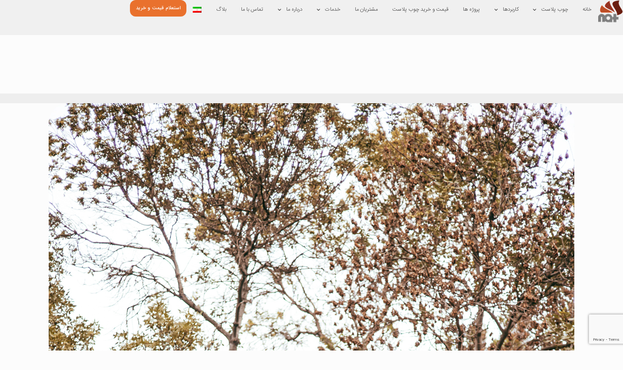

--- FILE ---
content_type: text/html; charset=UTF-8
request_url: https://natwood.ir/%D9%86%D8%B1%D8%AF%D9%87-%DA%86%D9%88%D8%A8-%D9%BE%D9%84%D8%A7%D8%B3%D8%AA/
body_size: 32071
content:
<!DOCTYPE html>
<html dir="rtl" lang="fa-IR" prefix="og: https://ogp.me/ns#">
<head>
	<meta charset="UTF-8">
	<meta name="viewport" content="width=device-width, initial-scale=1.0, viewport-fit=cover" />		<link rel="alternate" hreflang="fa" href="https://natwood.ir/%d9%86%d8%b1%d8%af%d9%87-%da%86%d9%88%d8%a8-%d9%be%d9%84%d8%a7%d8%b3%d8%aa/" />
<link rel="alternate" hreflang="x-default" href="https://natwood.ir/%d9%86%d8%b1%d8%af%d9%87-%da%86%d9%88%d8%a8-%d9%be%d9%84%d8%a7%d8%b3%d8%aa/" />
<meta name="format-detection" content="telephone=no">
<meta name="viewport" content="width=device-width, initial-scale=1, maximum-scale=1" />

<!-- بهینه سازی موتور جستجو توسط Rank Math PRO - https://rankmath.com -->
<title>نرده چوب پلاست - چوب پلاست مشهد</title>
<meta name="robots" content="follow, index, max-snippet:-1, max-video-preview:-1, max-image-preview:large"/>
<link rel="canonical" href="https://natwood.ir/%d9%86%d8%b1%d8%af%d9%87-%da%86%d9%88%d8%a8-%d9%be%d9%84%d8%a7%d8%b3%d8%aa/" />
<meta property="og:locale" content="fa_IR" />
<meta property="og:type" content="article" />
<meta property="og:title" content="نرده چوب پلاست - چوب پلاست مشهد" />
<meta property="og:url" content="https://natwood.ir/%d9%86%d8%b1%d8%af%d9%87-%da%86%d9%88%d8%a8-%d9%be%d9%84%d8%a7%d8%b3%d8%aa/" />
<meta property="og:site_name" content="نات وود" />
<meta property="og:updated_time" content="2023-12-21T15:15:39+03:30" />
<meta property="og:image" content="https://natwood.ir/wp-content/uploads/2023/02/24.jpg" />
<meta property="og:image:secure_url" content="https://natwood.ir/wp-content/uploads/2023/02/24.jpg" />
<meta property="og:image:width" content="1080" />
<meta property="og:image:height" content="1920" />
<meta property="og:image:alt" content="نرده چوب پلاست" />
<meta property="og:image:type" content="image/jpeg" />
<meta name="twitter:card" content="summary_large_image" />
<meta name="twitter:title" content="نرده چوب پلاست - چوب پلاست مشهد" />
<meta name="twitter:image" content="https://natwood.ir/wp-content/uploads/2023/02/24.jpg" />
<meta name="twitter:label1" content="Time to read" />
<meta name="twitter:data1" content="کمتر از یک دقیقه" />
<!-- /افزونه سئو ورپرس Rank Math -->

<link rel="alternate" type="application/rss+xml" title="چوب پلاست مشهد &raquo; خوراک" href="https://natwood.ir/feed/" />
<link rel="alternate" type="application/rss+xml" title="چوب پلاست مشهد &raquo; خوراک دیدگاه‌ها" href="https://natwood.ir/comments/feed/" />
<link rel="alternate" title="oEmbed (JSON)" type="application/json+oembed" href="https://natwood.ir/wp-json/oembed/1.0/embed?url=https%3A%2F%2Fnatwood.ir%2F%25d9%2586%25d8%25b1%25d8%25af%25d9%2587-%25da%2586%25d9%2588%25d8%25a8-%25d9%25be%25d9%2584%25d8%25a7%25d8%25b3%25d8%25aa%2F" />
<link rel="alternate" title="oEmbed (XML)" type="text/xml+oembed" href="https://natwood.ir/wp-json/oembed/1.0/embed?url=https%3A%2F%2Fnatwood.ir%2F%25d9%2586%25d8%25b1%25d8%25af%25d9%2587-%25da%2586%25d9%2588%25d8%25a8-%25d9%25be%25d9%2584%25d8%25a7%25d8%25b3%25d8%25aa%2F&#038;format=xml" />
<style id='wp-img-auto-sizes-contain-inline-css' type='text/css'>
img:is([sizes=auto i],[sizes^="auto," i]){contain-intrinsic-size:3000px 1500px}
/*# sourceURL=wp-img-auto-sizes-contain-inline-css */
</style>
<style id='wp-emoji-styles-inline-css' type='text/css'>

	img.wp-smiley, img.emoji {
		display: inline !important;
		border: none !important;
		box-shadow: none !important;
		height: 1em !important;
		width: 1em !important;
		margin: 0 0.07em !important;
		vertical-align: -0.1em !important;
		background: none !important;
		padding: 0 !important;
	}
/*# sourceURL=wp-emoji-styles-inline-css */
</style>
<link rel='stylesheet' id='wp-block-library-rtl-css' href='https://natwood.ir/wp-includes/css/dist/block-library/style-rtl.min.css?ver=f8fe64a202737a94ccb3fc6a33262735' type='text/css' media='all' />
<style id='classic-theme-styles-inline-css' type='text/css'>
/*! This file is auto-generated */
.wp-block-button__link{color:#fff;background-color:#32373c;border-radius:9999px;box-shadow:none;text-decoration:none;padding:calc(.667em + 2px) calc(1.333em + 2px);font-size:1.125em}.wp-block-file__button{background:#32373c;color:#fff;text-decoration:none}
/*# sourceURL=/wp-includes/css/classic-themes.min.css */
</style>
<style id='global-styles-inline-css' type='text/css'>
:root{--wp--preset--aspect-ratio--square: 1;--wp--preset--aspect-ratio--4-3: 4/3;--wp--preset--aspect-ratio--3-4: 3/4;--wp--preset--aspect-ratio--3-2: 3/2;--wp--preset--aspect-ratio--2-3: 2/3;--wp--preset--aspect-ratio--16-9: 16/9;--wp--preset--aspect-ratio--9-16: 9/16;--wp--preset--color--black: #000000;--wp--preset--color--cyan-bluish-gray: #abb8c3;--wp--preset--color--white: #ffffff;--wp--preset--color--pale-pink: #f78da7;--wp--preset--color--vivid-red: #cf2e2e;--wp--preset--color--luminous-vivid-orange: #ff6900;--wp--preset--color--luminous-vivid-amber: #fcb900;--wp--preset--color--light-green-cyan: #7bdcb5;--wp--preset--color--vivid-green-cyan: #00d084;--wp--preset--color--pale-cyan-blue: #8ed1fc;--wp--preset--color--vivid-cyan-blue: #0693e3;--wp--preset--color--vivid-purple: #9b51e0;--wp--preset--gradient--vivid-cyan-blue-to-vivid-purple: linear-gradient(135deg,rgb(6,147,227) 0%,rgb(155,81,224) 100%);--wp--preset--gradient--light-green-cyan-to-vivid-green-cyan: linear-gradient(135deg,rgb(122,220,180) 0%,rgb(0,208,130) 100%);--wp--preset--gradient--luminous-vivid-amber-to-luminous-vivid-orange: linear-gradient(135deg,rgb(252,185,0) 0%,rgb(255,105,0) 100%);--wp--preset--gradient--luminous-vivid-orange-to-vivid-red: linear-gradient(135deg,rgb(255,105,0) 0%,rgb(207,46,46) 100%);--wp--preset--gradient--very-light-gray-to-cyan-bluish-gray: linear-gradient(135deg,rgb(238,238,238) 0%,rgb(169,184,195) 100%);--wp--preset--gradient--cool-to-warm-spectrum: linear-gradient(135deg,rgb(74,234,220) 0%,rgb(151,120,209) 20%,rgb(207,42,186) 40%,rgb(238,44,130) 60%,rgb(251,105,98) 80%,rgb(254,248,76) 100%);--wp--preset--gradient--blush-light-purple: linear-gradient(135deg,rgb(255,206,236) 0%,rgb(152,150,240) 100%);--wp--preset--gradient--blush-bordeaux: linear-gradient(135deg,rgb(254,205,165) 0%,rgb(254,45,45) 50%,rgb(107,0,62) 100%);--wp--preset--gradient--luminous-dusk: linear-gradient(135deg,rgb(255,203,112) 0%,rgb(199,81,192) 50%,rgb(65,88,208) 100%);--wp--preset--gradient--pale-ocean: linear-gradient(135deg,rgb(255,245,203) 0%,rgb(182,227,212) 50%,rgb(51,167,181) 100%);--wp--preset--gradient--electric-grass: linear-gradient(135deg,rgb(202,248,128) 0%,rgb(113,206,126) 100%);--wp--preset--gradient--midnight: linear-gradient(135deg,rgb(2,3,129) 0%,rgb(40,116,252) 100%);--wp--preset--font-size--small: 13px;--wp--preset--font-size--medium: 20px;--wp--preset--font-size--large: 36px;--wp--preset--font-size--x-large: 42px;--wp--preset--spacing--20: 0.44rem;--wp--preset--spacing--30: 0.67rem;--wp--preset--spacing--40: 1rem;--wp--preset--spacing--50: 1.5rem;--wp--preset--spacing--60: 2.25rem;--wp--preset--spacing--70: 3.38rem;--wp--preset--spacing--80: 5.06rem;--wp--preset--shadow--natural: 6px 6px 9px rgba(0, 0, 0, 0.2);--wp--preset--shadow--deep: 12px 12px 50px rgba(0, 0, 0, 0.4);--wp--preset--shadow--sharp: 6px 6px 0px rgba(0, 0, 0, 0.2);--wp--preset--shadow--outlined: 6px 6px 0px -3px rgb(255, 255, 255), 6px 6px rgb(0, 0, 0);--wp--preset--shadow--crisp: 6px 6px 0px rgb(0, 0, 0);}:where(.is-layout-flex){gap: 0.5em;}:where(.is-layout-grid){gap: 0.5em;}body .is-layout-flex{display: flex;}.is-layout-flex{flex-wrap: wrap;align-items: center;}.is-layout-flex > :is(*, div){margin: 0;}body .is-layout-grid{display: grid;}.is-layout-grid > :is(*, div){margin: 0;}:where(.wp-block-columns.is-layout-flex){gap: 2em;}:where(.wp-block-columns.is-layout-grid){gap: 2em;}:where(.wp-block-post-template.is-layout-flex){gap: 1.25em;}:where(.wp-block-post-template.is-layout-grid){gap: 1.25em;}.has-black-color{color: var(--wp--preset--color--black) !important;}.has-cyan-bluish-gray-color{color: var(--wp--preset--color--cyan-bluish-gray) !important;}.has-white-color{color: var(--wp--preset--color--white) !important;}.has-pale-pink-color{color: var(--wp--preset--color--pale-pink) !important;}.has-vivid-red-color{color: var(--wp--preset--color--vivid-red) !important;}.has-luminous-vivid-orange-color{color: var(--wp--preset--color--luminous-vivid-orange) !important;}.has-luminous-vivid-amber-color{color: var(--wp--preset--color--luminous-vivid-amber) !important;}.has-light-green-cyan-color{color: var(--wp--preset--color--light-green-cyan) !important;}.has-vivid-green-cyan-color{color: var(--wp--preset--color--vivid-green-cyan) !important;}.has-pale-cyan-blue-color{color: var(--wp--preset--color--pale-cyan-blue) !important;}.has-vivid-cyan-blue-color{color: var(--wp--preset--color--vivid-cyan-blue) !important;}.has-vivid-purple-color{color: var(--wp--preset--color--vivid-purple) !important;}.has-black-background-color{background-color: var(--wp--preset--color--black) !important;}.has-cyan-bluish-gray-background-color{background-color: var(--wp--preset--color--cyan-bluish-gray) !important;}.has-white-background-color{background-color: var(--wp--preset--color--white) !important;}.has-pale-pink-background-color{background-color: var(--wp--preset--color--pale-pink) !important;}.has-vivid-red-background-color{background-color: var(--wp--preset--color--vivid-red) !important;}.has-luminous-vivid-orange-background-color{background-color: var(--wp--preset--color--luminous-vivid-orange) !important;}.has-luminous-vivid-amber-background-color{background-color: var(--wp--preset--color--luminous-vivid-amber) !important;}.has-light-green-cyan-background-color{background-color: var(--wp--preset--color--light-green-cyan) !important;}.has-vivid-green-cyan-background-color{background-color: var(--wp--preset--color--vivid-green-cyan) !important;}.has-pale-cyan-blue-background-color{background-color: var(--wp--preset--color--pale-cyan-blue) !important;}.has-vivid-cyan-blue-background-color{background-color: var(--wp--preset--color--vivid-cyan-blue) !important;}.has-vivid-purple-background-color{background-color: var(--wp--preset--color--vivid-purple) !important;}.has-black-border-color{border-color: var(--wp--preset--color--black) !important;}.has-cyan-bluish-gray-border-color{border-color: var(--wp--preset--color--cyan-bluish-gray) !important;}.has-white-border-color{border-color: var(--wp--preset--color--white) !important;}.has-pale-pink-border-color{border-color: var(--wp--preset--color--pale-pink) !important;}.has-vivid-red-border-color{border-color: var(--wp--preset--color--vivid-red) !important;}.has-luminous-vivid-orange-border-color{border-color: var(--wp--preset--color--luminous-vivid-orange) !important;}.has-luminous-vivid-amber-border-color{border-color: var(--wp--preset--color--luminous-vivid-amber) !important;}.has-light-green-cyan-border-color{border-color: var(--wp--preset--color--light-green-cyan) !important;}.has-vivid-green-cyan-border-color{border-color: var(--wp--preset--color--vivid-green-cyan) !important;}.has-pale-cyan-blue-border-color{border-color: var(--wp--preset--color--pale-cyan-blue) !important;}.has-vivid-cyan-blue-border-color{border-color: var(--wp--preset--color--vivid-cyan-blue) !important;}.has-vivid-purple-border-color{border-color: var(--wp--preset--color--vivid-purple) !important;}.has-vivid-cyan-blue-to-vivid-purple-gradient-background{background: var(--wp--preset--gradient--vivid-cyan-blue-to-vivid-purple) !important;}.has-light-green-cyan-to-vivid-green-cyan-gradient-background{background: var(--wp--preset--gradient--light-green-cyan-to-vivid-green-cyan) !important;}.has-luminous-vivid-amber-to-luminous-vivid-orange-gradient-background{background: var(--wp--preset--gradient--luminous-vivid-amber-to-luminous-vivid-orange) !important;}.has-luminous-vivid-orange-to-vivid-red-gradient-background{background: var(--wp--preset--gradient--luminous-vivid-orange-to-vivid-red) !important;}.has-very-light-gray-to-cyan-bluish-gray-gradient-background{background: var(--wp--preset--gradient--very-light-gray-to-cyan-bluish-gray) !important;}.has-cool-to-warm-spectrum-gradient-background{background: var(--wp--preset--gradient--cool-to-warm-spectrum) !important;}.has-blush-light-purple-gradient-background{background: var(--wp--preset--gradient--blush-light-purple) !important;}.has-blush-bordeaux-gradient-background{background: var(--wp--preset--gradient--blush-bordeaux) !important;}.has-luminous-dusk-gradient-background{background: var(--wp--preset--gradient--luminous-dusk) !important;}.has-pale-ocean-gradient-background{background: var(--wp--preset--gradient--pale-ocean) !important;}.has-electric-grass-gradient-background{background: var(--wp--preset--gradient--electric-grass) !important;}.has-midnight-gradient-background{background: var(--wp--preset--gradient--midnight) !important;}.has-small-font-size{font-size: var(--wp--preset--font-size--small) !important;}.has-medium-font-size{font-size: var(--wp--preset--font-size--medium) !important;}.has-large-font-size{font-size: var(--wp--preset--font-size--large) !important;}.has-x-large-font-size{font-size: var(--wp--preset--font-size--x-large) !important;}
:where(.wp-block-post-template.is-layout-flex){gap: 1.25em;}:where(.wp-block-post-template.is-layout-grid){gap: 1.25em;}
:where(.wp-block-term-template.is-layout-flex){gap: 1.25em;}:where(.wp-block-term-template.is-layout-grid){gap: 1.25em;}
:where(.wp-block-columns.is-layout-flex){gap: 2em;}:where(.wp-block-columns.is-layout-grid){gap: 2em;}
:root :where(.wp-block-pullquote){font-size: 1.5em;line-height: 1.6;}
/*# sourceURL=global-styles-inline-css */
</style>
<link rel='stylesheet' id='rs-plugin-settings-css' href='https://natwood.ir/wp-content/plugins/revslider/public/assets/css/rs6.css?ver=6.3.9' type='text/css' media='all' />
<style id='rs-plugin-settings-inline-css' type='text/css'>
#rs-demo-id {}
/*# sourceURL=rs-plugin-settings-inline-css */
</style>
<link rel='stylesheet' id='wpml-legacy-horizontal-list-0-css' href='https://natwood.ir/wp-content/plugins/sitepress-multilingual-cms/templates/language-switchers/legacy-list-horizontal/style.min.css?ver=1' type='text/css' media='all' />
<style id='wpml-legacy-horizontal-list-0-inline-css' type='text/css'>
.wpml-ls-statics-footer a, .wpml-ls-statics-footer .wpml-ls-sub-menu a, .wpml-ls-statics-footer .wpml-ls-sub-menu a:link, .wpml-ls-statics-footer li:not(.wpml-ls-current-language) .wpml-ls-link, .wpml-ls-statics-footer li:not(.wpml-ls-current-language) .wpml-ls-link:link {color:#444444;background-color:#ffffff;}.wpml-ls-statics-footer .wpml-ls-sub-menu a:hover,.wpml-ls-statics-footer .wpml-ls-sub-menu a:focus, .wpml-ls-statics-footer .wpml-ls-sub-menu a:link:hover, .wpml-ls-statics-footer .wpml-ls-sub-menu a:link:focus {color:#000000;background-color:#eeeeee;}.wpml-ls-statics-footer .wpml-ls-current-language > a {color:#444444;background-color:#ffffff;}.wpml-ls-statics-footer .wpml-ls-current-language:hover>a, .wpml-ls-statics-footer .wpml-ls-current-language>a:focus {color:#000000;background-color:#eeeeee;}
/*# sourceURL=wpml-legacy-horizontal-list-0-inline-css */
</style>
<link rel='stylesheet' id='wpml-menu-item-0-css' href='https://natwood.ir/wp-content/plugins/sitepress-multilingual-cms/templates/language-switchers/menu-item/style.min.css?ver=1' type='text/css' media='all' />
<style id='wpml-menu-item-0-inline-css' type='text/css'>
.wpml-ls-display{display:inline!important}
/*# sourceURL=wpml-menu-item-0-inline-css */
</style>
<link rel='stylesheet' id='style-css' href='https://natwood.ir/wp-content/themes/betheme/style.css?ver=21.9.8' type='text/css' media='all' />
<link rel='stylesheet' id='mfn-base-css' href='https://natwood.ir/wp-content/themes/betheme/css/base.css?ver=21.9.8' type='text/css' media='all' />
<link rel='stylesheet' id='mfn-layout-css' href='https://natwood.ir/wp-content/themes/betheme/css/layout.css?ver=21.9.8' type='text/css' media='all' />
<link rel='stylesheet' id='mfn-shortcodes-css' href='https://natwood.ir/wp-content/themes/betheme/css/shortcodes.css?ver=21.9.8' type='text/css' media='all' />
<link rel='stylesheet' id='mfn-animations-css' href='https://natwood.ir/wp-content/themes/betheme/assets/animations/animations.min.css?ver=21.9.8' type='text/css' media='all' />
<link rel='stylesheet' id='mfn-jquery-ui-css' href='https://natwood.ir/wp-content/themes/betheme/assets/ui/jquery.ui.all.css?ver=21.9.8' type='text/css' media='all' />
<link rel='stylesheet' id='mfn-jplayer-css' href='https://natwood.ir/wp-content/themes/betheme/assets/jplayer/css/jplayer.blue.monday.css?ver=21.9.8' type='text/css' media='all' />
<link rel='stylesheet' id='mfn-responsive-css' href='https://natwood.ir/wp-content/themes/betheme/css/responsive.css?ver=21.9.8' type='text/css' media='all' />
<link rel='stylesheet' id='elementor-frontend-css' href='https://natwood.ir/wp-content/uploads/elementor/css/custom-frontend.min.css?ver=1768954800' type='text/css' media='all' />
<link rel='stylesheet' id='widget-image-css' href='https://natwood.ir/wp-content/plugins/elementor/assets/css/widget-image-rtl.min.css?ver=3.34.0' type='text/css' media='all' />
<link rel='stylesheet' id='widget-nav-menu-css' href='https://natwood.ir/wp-content/uploads/elementor/css/custom-pro-widget-nav-menu-rtl.min.css?ver=1768954800' type='text/css' media='all' />
<link rel='stylesheet' id='e-animation-shrink-css' href='https://natwood.ir/wp-content/plugins/elementor/assets/lib/animations/styles/e-animation-shrink.min.css?ver=3.34.0' type='text/css' media='all' />
<link rel='stylesheet' id='e-sticky-css' href='https://natwood.ir/wp-content/plugins/elementor-pro/assets/css/modules/sticky.min.css?ver=3.31.0' type='text/css' media='all' />
<link rel='stylesheet' id='widget-icon-box-css' href='https://natwood.ir/wp-content/uploads/elementor/css/custom-widget-icon-box-rtl.min.css?ver=1768954800' type='text/css' media='all' />
<link rel='stylesheet' id='widget-social-icons-css' href='https://natwood.ir/wp-content/plugins/elementor/assets/css/widget-social-icons-rtl.min.css?ver=3.34.0' type='text/css' media='all' />
<link rel='stylesheet' id='e-apple-webkit-css' href='https://natwood.ir/wp-content/uploads/elementor/css/custom-apple-webkit.min.css?ver=1768954800' type='text/css' media='all' />
<link rel='stylesheet' id='widget-progress-tracker-css' href='https://natwood.ir/wp-content/plugins/elementor-pro/assets/css/widget-progress-tracker-rtl.min.css?ver=3.31.0' type='text/css' media='all' />
<link rel='stylesheet' id='widget-heading-css' href='https://natwood.ir/wp-content/plugins/elementor/assets/css/widget-heading-rtl.min.css?ver=3.34.0' type='text/css' media='all' />
<link rel='stylesheet' id='widget-author-box-css' href='https://natwood.ir/wp-content/plugins/elementor-pro/assets/css/widget-author-box-rtl.min.css?ver=3.31.0' type='text/css' media='all' />
<link rel='stylesheet' id='widget-nested-accordion-css' href='https://natwood.ir/wp-content/plugins/elementor/assets/css/widget-nested-accordion-rtl.min.css?ver=3.34.0' type='text/css' media='all' />
<link rel='stylesheet' id='elementor-icons-css' href='https://natwood.ir/wp-content/plugins/elementor/assets/lib/eicons/css/elementor-icons.min.css?ver=5.45.0' type='text/css' media='all' />
<link rel='stylesheet' id='elementor-post-267-css' href='https://natwood.ir/wp-content/uploads/elementor/css/post-267.css?ver=1768954800' type='text/css' media='all' />
<link rel='stylesheet' id='elementor-pro-custom-rtl-css' href='https://natwood.ir/wp-content/plugins/elementor-pro/assets/css/frontend-custom-rtl.css' type='text/css' media='all' />
<link rel='stylesheet' id='elementor-custom-frontend-rtl-icons-css' href='https://natwood.ir/wp-content/plugins/elementor-pro/assets/fonts/rtlicons/rtlicons.css' type='text/css' media='all' />
<link rel='stylesheet' id='font-awesome-5-all-css' href='https://natwood.ir/wp-content/plugins/elementor/assets/lib/font-awesome/css/all.min.css?ver=3.34.0' type='text/css' media='all' />
<link rel='stylesheet' id='font-awesome-4-shim-css' href='https://natwood.ir/wp-content/plugins/elementor/assets/lib/font-awesome/css/v4-shims.min.css?ver=3.34.0' type='text/css' media='all' />
<link rel='stylesheet' id='elementor-post-7212-css' href='https://natwood.ir/wp-content/uploads/elementor/css/post-7212.css?ver=1768954800' type='text/css' media='all' />
<link rel='stylesheet' id='elementor-post-6700-css' href='https://natwood.ir/wp-content/uploads/elementor/css/post-6700.css?ver=1768954800' type='text/css' media='all' />
<link rel='stylesheet' id='elementor-post-8292-css' href='https://natwood.ir/wp-content/uploads/elementor/css/post-8292.css?ver=1768954801' type='text/css' media='all' />
<style id='mfn-dynamic-inline-css' type='text/css'>
@font-face{font-family:"iranyekan";src:url("/wp-content/uploads/2021/07/BYekan.ttf") format("woff"),url("/wp-content/uploads/2021/07/BYekan.ttf") format("truetype");font-weight:normal;font-style:normal}@font-face{font-family:"iransans";src:url("/wp-content/uploads/2021/07/iransans.woff") format("woff"),url("/wp-content/uploads/2021/07/iransans.ttf") format("truetype");font-weight:normal;font-style:normal}
body:not(.template-slider) #Header_wrapper{background-image:url(https://natwood.ir/wp-content/uploads/2023/02/24.jpg);background-repeat:no-repeat;background-position:center top}#Footer{background-image:url(/wp-content/uploads/2021/02/menu-bg.jpg);background-repeat:repeat;background-position:left top}
html{background-color: #FCFCFC;}#Wrapper,#Content{background-color: #FCFCFC;}body:not(.template-slider) #Header{min-height: 0px;}body.header-below:not(.template-slider) #Header{padding-top: 0px;}#Subheader {padding: 120px 0 80px 0;}#Footer .widgets_wrapper {padding: 20px 0 0px 0;}body, button, span.date_label, .timeline_items li h3 span, input[type="submit"], input[type="reset"], input[type="button"],input[type="text"], input[type="password"], input[type="tel"], input[type="email"], textarea, select, .offer_li .title h3 {font-family: "iransans", Helvetica, Arial, sans-serif;}#menu > ul > li > a, a.action_button, #overlay-menu ul li a {font-family: "iransans", Helvetica, Arial, sans-serif;}#Subheader .title {font-family: "iransans", Helvetica, Arial, sans-serif;}h1, h2, h3, h4, .text-logo #logo {font-family: "iransans", Helvetica, Arial, sans-serif;}h5, h6 {font-family: "iransans", Helvetica, Arial, sans-serif;}blockquote {font-family: "iranyekan", Helvetica, Arial, sans-serif;}.chart_box .chart .num, .counter .desc_wrapper .number-wrapper, .how_it_works .image .number,.pricing-box .plan-header .price, .quick_fact .number-wrapper, .woocommerce .product div.entry-summary .price {font-family: "iransans", Helvetica, Arial, sans-serif;}body {font-size: 14px;line-height: 25px;font-weight: 400;letter-spacing: 0px;}.big {font-size: 16px;line-height: 28px;font-weight: 400;letter-spacing: 0px;}#menu > ul > li > a, a.action_button, #overlay-menu ul li a{font-size: 14px;font-weight: 400;letter-spacing: 0px;}#overlay-menu ul li a{line-height: 21px;}#Subheader .title {font-size: 30px;line-height: 30px;font-weight: 800;letter-spacing: 2px;}h1, .text-logo #logo {font-size: 30px;line-height: 30px;font-weight: 400;letter-spacing: 0px;}h2 {font-size: 27px;line-height: 27px;font-weight: 300;letter-spacing: 0px;}h3 {font-size: 20px;line-height: 22px;font-weight: 300;letter-spacing: 0px;}h4 {font-size: 18px;line-height: 21px;font-weight: 500;letter-spacing: 0px;}h5 {font-size: 15px;line-height: 25px;font-weight: 700;letter-spacing: 0px;}h6 {font-size: 14px;line-height: 25px;font-weight: 400;letter-spacing: 0px;}#Intro .intro-title {font-size: 36px;line-height: 36px;font-weight: 400;letter-spacing: 0px;}@media only screen and (min-width: 768px) and (max-width: 959px){body {font-size: 13px;line-height: 21px;letter-spacing: 0px;}.big {font-size: 14px;line-height: 24px;letter-spacing: 0px;}#menu > ul > li > a, a.action_button, #overlay-menu ul li a {font-size: 13px;letter-spacing: 0px;}#overlay-menu ul li a{line-height: 19.5px;letter-spacing: 0px;}#Subheader .title {font-size: 26px;line-height: 26px;letter-spacing: 2px;}h1, .text-logo #logo {font-size: 26px;line-height: 26px;letter-spacing: 0px;}h2 {font-size: 23px;line-height: 23px;letter-spacing: 0px;}h3 {font-size: 17px;line-height: 19px;letter-spacing: 0px;}h4 {font-size: 15px;line-height: 19px;letter-spacing: 0px;}h5 {font-size: 13px;line-height: 21px;letter-spacing: 0px;}h6 {font-size: 13px;line-height: 21px;letter-spacing: 0px;}#Intro .intro-title {font-size: 31px;line-height: 31px;letter-spacing: 0px;}blockquote { font-size: 15px;}.chart_box .chart .num { font-size: 45px; line-height: 45px; }.counter .desc_wrapper .number-wrapper { font-size: 45px; line-height: 45px;}.counter .desc_wrapper .title { font-size: 14px; line-height: 18px;}.faq .question .title { font-size: 14px; }.fancy_heading .title { font-size: 38px; line-height: 38px; }.offer .offer_li .desc_wrapper .title h3 { font-size: 32px; line-height: 32px; }.offer_thumb_ul li.offer_thumb_li .desc_wrapper .title h3 {font-size: 32px; line-height: 32px; }.pricing-box .plan-header h2 { font-size: 27px; line-height: 27px; }.pricing-box .plan-header .price > span { font-size: 40px; line-height: 40px; }.pricing-box .plan-header .price sup.currency { font-size: 18px; line-height: 18px; }.pricing-box .plan-header .price sup.period { font-size: 14px; line-height: 14px;}.quick_fact .number { font-size: 80px; line-height: 80px;}.trailer_box .desc h2 { font-size: 27px; line-height: 27px; }.widget > h3 { font-size: 17px; line-height: 20px; }}@media only screen and (min-width: 480px) and (max-width: 767px){body {font-size: 13px;line-height: 19px;letter-spacing: 0px;}.big {font-size: 13px;line-height: 21px;letter-spacing: 0px;}#menu > ul > li > a, a.action_button, #overlay-menu ul li a {font-size: 13px;letter-spacing: 0px;}#overlay-menu ul li a{line-height: 19.5px;letter-spacing: 0px;}#Subheader .title {font-size: 23px;line-height: 23px;letter-spacing: 2px;}h1, .text-logo #logo {font-size: 23px;line-height: 23px;letter-spacing: 0px;}h2 {font-size: 20px;line-height: 20px;letter-spacing: 0px;}h3 {font-size: 15px;line-height: 19px;letter-spacing: 0px;}h4 {font-size: 14px;line-height: 19px;letter-spacing: 0px;}h5 {font-size: 13px;line-height: 19px;letter-spacing: 0px;}h6 {font-size: 13px;line-height: 19px;letter-spacing: 0px;}#Intro .intro-title {font-size: 27px;line-height: 27px;letter-spacing: 0px;}blockquote { font-size: 14px;}.chart_box .chart .num { font-size: 40px; line-height: 40px; }.counter .desc_wrapper .number-wrapper { font-size: 40px; line-height: 40px;}.counter .desc_wrapper .title { font-size: 13px; line-height: 16px;}.faq .question .title { font-size: 13px; }.fancy_heading .title { font-size: 34px; line-height: 34px; }.offer .offer_li .desc_wrapper .title h3 { font-size: 28px; line-height: 28px; }.offer_thumb_ul li.offer_thumb_li .desc_wrapper .title h3 {font-size: 28px; line-height: 28px; }.pricing-box .plan-header h2 { font-size: 24px; line-height: 24px; }.pricing-box .plan-header .price > span { font-size: 34px; line-height: 34px; }.pricing-box .plan-header .price sup.currency { font-size: 16px; line-height: 16px; }.pricing-box .plan-header .price sup.period { font-size: 13px; line-height: 13px;}.quick_fact .number { font-size: 70px; line-height: 70px;}.trailer_box .desc h2 { font-size: 24px; line-height: 24px; }.widget > h3 { font-size: 16px; line-height: 19px; }}@media only screen and (max-width: 479px){body {font-size: 13px;line-height: 19px;letter-spacing: 0px;}.big {font-size: 13px;line-height: 19px;letter-spacing: 0px;}#menu > ul > li > a, a.action_button, #overlay-menu ul li a {font-size: 13px;letter-spacing: 0px;}#overlay-menu ul li a{line-height: 19.5px;letter-spacing: 0px;}#Subheader .title {font-size: 18px;line-height: 19px;letter-spacing: 1px;}h1, .text-logo #logo {font-size: 18px;line-height: 19px;letter-spacing: 0px;}h2 {font-size: 16px;line-height: 19px;letter-spacing: 0px;}h3 {font-size: 13px;line-height: 19px;letter-spacing: 0px;}h4 {font-size: 13px;line-height: 19px;letter-spacing: 0px;}h5 {font-size: 13px;line-height: 19px;letter-spacing: 0px;}h6 {font-size: 13px;line-height: 19px;letter-spacing: 0px;}#Intro .intro-title {font-size: 22px;line-height: 22px;letter-spacing: 0px;}blockquote { font-size: 13px;}.chart_box .chart .num { font-size: 35px; line-height: 35px; }.counter .desc_wrapper .number-wrapper { font-size: 35px; line-height: 35px;}.counter .desc_wrapper .title { font-size: 13px; line-height: 26px;}.faq .question .title { font-size: 13px; }.fancy_heading .title { font-size: 30px; line-height: 30px; }.offer .offer_li .desc_wrapper .title h3 { font-size: 26px; line-height: 26px; }.offer_thumb_ul li.offer_thumb_li .desc_wrapper .title h3 {font-size: 26px; line-height: 26px; }.pricing-box .plan-header h2 { font-size: 21px; line-height: 21px; }.pricing-box .plan-header .price > span { font-size: 32px; line-height: 32px; }.pricing-box .plan-header .price sup.currency { font-size: 14px; line-height: 14px; }.pricing-box .plan-header .price sup.period { font-size: 13px; line-height: 13px;}.quick_fact .number { font-size: 60px; line-height: 60px;}.trailer_box .desc h2 { font-size: 21px; line-height: 21px; }.widget > h3 { font-size: 15px; line-height: 18px; }}.with_aside .sidebar.columns {width: 20%;}.with_aside .sections_group {width: 80%;}.aside_both .sidebar.columns {width: 15%;}.aside_both .sidebar.sidebar-1{margin-left: -85%;}.aside_both .sections_group {width: 70%;margin-left: 15%;}@media only screen and (min-width:1240px){#Wrapper, .with_aside .content_wrapper {max-width: 1240px;}.section_wrapper, .container {max-width: 1220px;}.layout-boxed.header-boxed #Top_bar.is-sticky{max-width: 1240px;}}@media only screen and (max-width: 767px){.section_wrapper,.container,.four.columns .widget-area { max-width: 480px !important; }}.button-default .button, .button-flat .button, .button-round .button {background-color: #f7f7f7;color: #747474;}.button-stroke .button {border-color: #f7f7f7;color: #747474;}.button-stroke .button:hover{background-color: #f7f7f7;color: #fff;}.button-default .button_theme, .button-default button,.button-default input[type="button"], .button-default input[type="reset"], .button-default input[type="submit"],.button-flat .button_theme, .button-flat button,.button-flat input[type="button"], .button-flat input[type="reset"], .button-flat input[type="submit"],.button-round .button_theme, .button-round button,.button-round input[type="button"], .button-round input[type="reset"], .button-round input[type="submit"],.woocommerce #respond input#submit,.woocommerce a.button:not(.default),.woocommerce button.button,.woocommerce input.button,.woocommerce #respond input#submit:hover, .woocommerce a.button:hover, .woocommerce button.button:hover, .woocommerce input.button:hover{color: #ffffff;}.button-stroke .button_theme:hover,.button-stroke button:hover, .button-stroke input[type="submit"]:hover, .button-stroke input[type="reset"]:hover, .button-stroke input[type="button"]:hover,.button-stroke .woocommerce #respond input#submit:hover,.button-stroke .woocommerce a.button:not(.default):hover,.button-stroke .woocommerce button.button:hover,.button-stroke.woocommerce input.button:hover {color: #ffffff !important;}.button-stroke .button_theme:hover .button_icon i{color: #ffffff !important;}.button-default .single_add_to_cart_button, .button-flat .single_add_to_cart_button, .button-round .single_add_to_cart_button,.button-default .woocommerce .button:disabled, .button-flat .woocommerce .button:disabled, .button-round .woocommerce .button:disabled,.button-default .woocommerce .button.alt .button-flat .woocommerce .button.alt, .button-round .woocommerce .button.alt,.button-default a.remove, .button-flat a.remove, .button-round a.remove{color: #ffffff!important;}.action_button, .action_button:hover{background-color: #f7f7f7;color: #747474;}.button-stroke a.action_button{border-color: #f7f7f7;}.button-stroke a.action_button:hover{background-color: #f7f7f7!important;}.footer_button{color: #65666C!important;background-color:transparent;box-shadow:none!important;}.footer_button:after{display:none!important;}.button-custom .button,.button-custom .action_button,.button-custom .footer_button,.button-custom button,.button-custom input[type="button"],.button-custom input[type="reset"],.button-custom input[type="submit"],.button-custom .woocommerce #respond input#submit,.button-custom .woocommerce a.button,.button-custom .woocommerce button.button,.button-custom .woocommerce input.button{font-family: Arial;font-size: 14px;line-height: 14px;font-weight: 400;letter-spacing: 0px;padding: 12px 20px 12px 20px;border-width: 0px;border-radius: 0px;}.button-custom .button{color: #626262;background-color: #dbdddf;border-color: transparent;}.button-custom .button:hover{color: #626262;background-color: #d3d3d3;border-color: transparent;}.button-custom .button_theme,.button-custom button,.button-custom input[type="button"],.button-custom input[type="reset"],.button-custom input[type="submit"],.button-custom .woocommerce #respond input#submit,.button-custom .woocommerce a.button:not(.default),.button-custom .woocommerce button.button,.button-custom .woocommerce input.button{color: #ffffff;background-color: #0095eb;border-color: transparent;}.button-custom .button_theme:hover,.button-custom button:hover,.button-custom input[type="button"]:hover,.button-custom input[type="reset"]:hover,.button-custom input[type="submit"]:hover,.button-custom .woocommerce #respond input#submit:hover,.button-custom .woocommerce a.button:not(.default):hover,.button-custom .woocommerce button.button:hover,.button-custom .woocommerce input.button:hover{color: #ffffff;background-color: #007cc3;border-color: transparent;}.button-custom .action_button{color: #626262;background-color: #dbdddf;border-color: transparent;}.button-custom .action_button:hover{color: #626262;background-color: #d3d3d3;border-color: transparent;}.button-custom .single_add_to_cart_button,.button-custom .woocommerce .button:disabled,.button-custom .woocommerce .button.alt,.button-custom a.remove{line-height: 14px!important;padding: 12px 20px 12px 20px!important;color: #ffffff!important;background-color: #0095eb!important;}.button-custom .single_add_to_cart_button:hover,.button-custom .woocommerce .button:disabled:hover,.button-custom .woocommerce .button.alt:hover,.button-custom a.remove:hover{color: #ffffff!important;background-color: #007cc3!important;}#Top_bar #logo,.header-fixed #Top_bar #logo,.header-plain #Top_bar #logo,.header-transparent #Top_bar #logo {height: 60px;line-height: 60px;padding: 5px 0;}.logo-overflow #Top_bar:not(.is-sticky) .logo {height: 70px;}#Top_bar .menu > li > a {padding: 5px 0;}.menu-highlight:not(.header-creative) #Top_bar .menu > li > a {margin: 10px 0;}.header-plain:not(.menu-highlight) #Top_bar .menu > li > a span:not(.description) {line-height: 70px;}.header-fixed #Top_bar .menu > li > a {padding: 20px 0;}#Top_bar .top_bar_right,.header-plain #Top_bar .top_bar_right {height: 70px;}#Top_bar .top_bar_right_wrapper {top: 15px;}.header-plain #Top_bar a#header_cart,.header-plain #Top_bar a#search_button,.header-plain #Top_bar .wpml-languages {line-height: 70px;}.header-plain #Top_bar a.action_button {line-height: 70px!important;}@media only screen and (max-width: 767px){#Top_bar a.responsive-menu-toggle {top: 40px;}.mobile-header-mini #Top_bar #logo{height:50px!important;line-height:50px!important;margin:5px 0;}}.twentytwenty-before-label::before{content:"Before"}.twentytwenty-after-label::before{content:"After"}#Side_slide{right:-250px;width:250px;}#Side_slide.left{left:-250px;}.blog-teaser li .desc-wrapper .desc{background-position-y:-1px;}@media only screen and ( max-width: 767px ){body:not(.template-slider) #Header{min-height: ;}#Subheader{padding: 80px 0;}}@media only screen and (min-width: 1240px){body:not(.header-simple) #Top_bar #menu{display:block!important}.tr-menu #Top_bar #menu{background:none!important}#Top_bar .menu > li > ul.mfn-megamenu{width:984px}#Top_bar .menu > li > ul.mfn-megamenu > li{float:left}#Top_bar .menu > li > ul.mfn-megamenu > li.mfn-megamenu-cols-1{width:100%}#Top_bar .menu > li > ul.mfn-megamenu > li.mfn-megamenu-cols-2{width:50%}#Top_bar .menu > li > ul.mfn-megamenu > li.mfn-megamenu-cols-3{width:33.33%}#Top_bar .menu > li > ul.mfn-megamenu > li.mfn-megamenu-cols-4{width:25%}#Top_bar .menu > li > ul.mfn-megamenu > li.mfn-megamenu-cols-5{width:20%}#Top_bar .menu > li > ul.mfn-megamenu > li.mfn-megamenu-cols-6{width:16.66%}#Top_bar .menu > li > ul.mfn-megamenu > li > ul{display:block!important;position:inherit;left:auto;top:auto;border-width:0 1px 0 0}#Top_bar .menu > li > ul.mfn-megamenu > li:last-child > ul{border:0}#Top_bar .menu > li > ul.mfn-megamenu > li > ul li{width:auto}#Top_bar .menu > li > ul.mfn-megamenu a.mfn-megamenu-title{text-transform:uppercase;font-weight:400;background:none}#Top_bar .menu > li > ul.mfn-megamenu a .menu-arrow{display:none}.menuo-right #Top_bar .menu > li > ul.mfn-megamenu{left:auto;right:0}.menuo-right #Top_bar .menu > li > ul.mfn-megamenu-bg{box-sizing:border-box}#Top_bar .menu > li > ul.mfn-megamenu-bg{padding:20px 166px 20px 20px;background-repeat:no-repeat;background-position:right bottom}.rtl #Top_bar .menu > li > ul.mfn-megamenu-bg{padding-left:166px;padding-right:20px;background-position:left bottom}#Top_bar .menu > li > ul.mfn-megamenu-bg > li{background:none}#Top_bar .menu > li > ul.mfn-megamenu-bg > li a{border:none}#Top_bar .menu > li > ul.mfn-megamenu-bg > li > ul{background:none!important;-webkit-box-shadow:0 0 0 0;-moz-box-shadow:0 0 0 0;box-shadow:0 0 0 0}.mm-vertical #Top_bar .container{position:relative;}.mm-vertical #Top_bar .top_bar_left{position:static;}.mm-vertical #Top_bar .menu > li ul{box-shadow:0 0 0 0 transparent!important;background-image:none;}.mm-vertical #Top_bar .menu > li > ul.mfn-megamenu{width:98%!important;margin:0 1%;padding:20px 0;}.mm-vertical.header-plain #Top_bar .menu > li > ul.mfn-megamenu{width:100%!important;margin:0;}.mm-vertical #Top_bar .menu > li > ul.mfn-megamenu > li{display:table-cell;float:none!important;width:10%;padding:0 15px;border-right:1px solid rgba(0, 0, 0, 0.05);}.mm-vertical #Top_bar .menu > li > ul.mfn-megamenu > li:last-child{border-right-width:0}.mm-vertical #Top_bar .menu > li > ul.mfn-megamenu > li.hide-border{border-right-width:0}.mm-vertical #Top_bar .menu > li > ul.mfn-megamenu > li a{border-bottom-width:0;padding:9px 15px;line-height:120%;}.mm-vertical #Top_bar .menu > li > ul.mfn-megamenu a.mfn-megamenu-title{font-weight:700;}.rtl .mm-vertical #Top_bar .menu > li > ul.mfn-megamenu > li:first-child{border-right-width:0}.rtl .mm-vertical #Top_bar .menu > li > ul.mfn-megamenu > li:last-child{border-right-width:1px}.header-plain:not(.menuo-right) #Header .top_bar_left{width:auto!important}.header-stack.header-center #Top_bar #menu{display:inline-block!important}.header-simple #Top_bar #menu{display:none;height:auto;width:300px;bottom:auto;top:100%;right:1px;position:absolute;margin:0}.header-simple #Header a.responsive-menu-toggle{display:block;right:10px}.header-simple #Top_bar #menu > ul{width:100%;float:left}.header-simple #Top_bar #menu ul li{width:100%;padding-bottom:0;border-right:0;position:relative}.header-simple #Top_bar #menu ul li a{padding:0 20px;margin:0;display:block;height:auto;line-height:normal;border:none}.header-simple #Top_bar #menu ul li a:after{display:none}.header-simple #Top_bar #menu ul li a span{border:none;line-height:44px;display:inline;padding:0}.header-simple #Top_bar #menu ul li.submenu .menu-toggle{display:block;position:absolute;right:0;top:0;width:44px;height:44px;line-height:44px;font-size:30px;font-weight:300;text-align:center;cursor:pointer;color:#444;opacity:0.33;}.header-simple #Top_bar #menu ul li.submenu .menu-toggle:after{content:"+"}.header-simple #Top_bar #menu ul li.hover > .menu-toggle:after{content:"-"}.header-simple #Top_bar #menu ul li.hover a{border-bottom:0}.header-simple #Top_bar #menu ul.mfn-megamenu li .menu-toggle{display:none}.header-simple #Top_bar #menu ul li ul{position:relative!important;left:0!important;top:0;padding:0;margin:0!important;width:auto!important;background-image:none}.header-simple #Top_bar #menu ul li ul li{width:100%!important;display:block;padding:0;}.header-simple #Top_bar #menu ul li ul li a{padding:0 20px 0 30px}.header-simple #Top_bar #menu ul li ul li a .menu-arrow{display:none}.header-simple #Top_bar #menu ul li ul li a span{padding:0}.header-simple #Top_bar #menu ul li ul li a span:after{display:none!important}.header-simple #Top_bar .menu > li > ul.mfn-megamenu a.mfn-megamenu-title{text-transform:uppercase;font-weight:400}.header-simple #Top_bar .menu > li > ul.mfn-megamenu > li > ul{display:block!important;position:inherit;left:auto;top:auto}.header-simple #Top_bar #menu ul li ul li ul{border-left:0!important;padding:0;top:0}.header-simple #Top_bar #menu ul li ul li ul li a{padding:0 20px 0 40px}.rtl.header-simple #Top_bar #menu{left:1px;right:auto}.rtl.header-simple #Top_bar a.responsive-menu-toggle{left:10px;right:auto}.rtl.header-simple #Top_bar #menu ul li.submenu .menu-toggle{left:0;right:auto}.rtl.header-simple #Top_bar #menu ul li ul{left:auto!important;right:0!important}.rtl.header-simple #Top_bar #menu ul li ul li a{padding:0 30px 0 20px}.rtl.header-simple #Top_bar #menu ul li ul li ul li a{padding:0 40px 0 20px}.menu-highlight #Top_bar .menu > li{margin:0 2px}.menu-highlight:not(.header-creative) #Top_bar .menu > li > a{margin:20px 0;padding:0;-webkit-border-radius:5px;border-radius:5px}.menu-highlight #Top_bar .menu > li > a:after{display:none}.menu-highlight #Top_bar .menu > li > a span:not(.description){line-height:50px}.menu-highlight #Top_bar .menu > li > a span.description{display:none}.menu-highlight.header-stack #Top_bar .menu > li > a{margin:10px 0!important}.menu-highlight.header-stack #Top_bar .menu > li > a span:not(.description){line-height:40px}.menu-highlight.header-transparent #Top_bar .menu > li > a{margin:5px 0}.menu-highlight.header-simple #Top_bar #menu ul li,.menu-highlight.header-creative #Top_bar #menu ul li{margin:0}.menu-highlight.header-simple #Top_bar #menu ul li > a,.menu-highlight.header-creative #Top_bar #menu ul li > a{-webkit-border-radius:0;border-radius:0}.menu-highlight:not(.header-fixed):not(.header-simple) #Top_bar.is-sticky .menu > li > a{margin:10px 0!important;padding:5px 0!important}.menu-highlight:not(.header-fixed):not(.header-simple) #Top_bar.is-sticky .menu > li > a span{line-height:30px!important}.header-modern.menu-highlight.menuo-right .menu_wrapper{margin-right:20px}.menu-line-below #Top_bar .menu > li > a:after{top:auto;bottom:-4px}.menu-line-below #Top_bar.is-sticky .menu > li > a:after{top:auto;bottom:-4px}.menu-line-below-80 #Top_bar:not(.is-sticky) .menu > li > a:after{height:4px;left:10%;top:50%;margin-top:20px;width:80%}.menu-line-below-80-1 #Top_bar:not(.is-sticky) .menu > li > a:after{height:1px;left:10%;top:50%;margin-top:20px;width:80%}.menu-link-color #Top_bar .menu > li > a:after{display:none!important}.menu-arrow-top #Top_bar .menu > li > a:after{background:none repeat scroll 0 0 rgba(0,0,0,0)!important;border-color:#ccc transparent transparent;border-style:solid;border-width:7px 7px 0;display:block;height:0;left:50%;margin-left:-7px;top:0!important;width:0}.menu-arrow-top #Top_bar.is-sticky .menu > li > a:after{top:0!important}.menu-arrow-bottom #Top_bar .menu > li > a:after{background:none!important;border-color:transparent transparent #ccc;border-style:solid;border-width:0 7px 7px;display:block;height:0;left:50%;margin-left:-7px;top:auto;bottom:0;width:0}.menu-arrow-bottom #Top_bar.is-sticky .menu > li > a:after{top:auto;bottom:0}.menuo-no-borders #Top_bar .menu > li > a span{border-width:0!important}.menuo-no-borders #Header_creative #Top_bar .menu > li > a span{border-bottom-width:0}.menuo-no-borders.header-plain #Top_bar a#header_cart,.menuo-no-borders.header-plain #Top_bar a#search_button,.menuo-no-borders.header-plain #Top_bar .wpml-languages,.menuo-no-borders.header-plain #Top_bar a.action_button{border-width:0}.menuo-right #Top_bar .menu_wrapper{float:right}.menuo-right.header-stack:not(.header-center) #Top_bar .menu_wrapper{margin-right:150px}body.header-creative{padding-left:50px}body.header-creative.header-open{padding-left:250px}body.error404,body.under-construction,body.template-blank{padding-left:0!important}.header-creative.footer-fixed #Footer,.header-creative.footer-sliding #Footer,.header-creative.footer-stick #Footer.is-sticky{box-sizing:border-box;padding-left:50px;}.header-open.footer-fixed #Footer,.header-open.footer-sliding #Footer,.header-creative.footer-stick #Footer.is-sticky{padding-left:250px;}.header-rtl.header-creative.footer-fixed #Footer,.header-rtl.header-creative.footer-sliding #Footer,.header-rtl.header-creative.footer-stick #Footer.is-sticky{padding-left:0;padding-right:50px;}.header-rtl.header-open.footer-fixed #Footer,.header-rtl.header-open.footer-sliding #Footer,.header-rtl.header-creative.footer-stick #Footer.is-sticky{padding-right:250px;}#Header_creative{background-color:#fff;position:fixed;width:250px;height:100%;left:-200px;top:0;z-index:9002;-webkit-box-shadow:2px 0 4px 2px rgba(0,0,0,.15);box-shadow:2px 0 4px 2px rgba(0,0,0,.15)}#Header_creative .container{width:100%}#Header_creative .creative-wrapper{opacity:0;margin-right:50px}#Header_creative a.creative-menu-toggle{display:block;width:34px;height:34px;line-height:34px;font-size:22px;text-align:center;position:absolute;top:10px;right:8px;border-radius:3px}.admin-bar #Header_creative a.creative-menu-toggle{top:42px}#Header_creative #Top_bar{position:static;width:100%}#Header_creative #Top_bar .top_bar_left{width:100%!important;float:none}#Header_creative #Top_bar .top_bar_right{width:100%!important;float:none;height:auto;margin-bottom:35px;text-align:center;padding:0 20px;top:0;-webkit-box-sizing:border-box;-moz-box-sizing:border-box;box-sizing:border-box}#Header_creative #Top_bar .top_bar_right:before{display:none}#Header_creative #Top_bar .top_bar_right_wrapper{top:0}#Header_creative #Top_bar .logo{float:none;text-align:center;margin:15px 0}#Header_creative #Top_bar #menu{background-color:transparent}#Header_creative #Top_bar .menu_wrapper{float:none;margin:0 0 30px}#Header_creative #Top_bar .menu > li{width:100%;float:none;position:relative}#Header_creative #Top_bar .menu > li > a{padding:0;text-align:center}#Header_creative #Top_bar .menu > li > a:after{display:none}#Header_creative #Top_bar .menu > li > a span{border-right:0;border-bottom-width:1px;line-height:38px}#Header_creative #Top_bar .menu li ul{left:100%;right:auto;top:0;box-shadow:2px 2px 2px 0 rgba(0,0,0,0.03);-webkit-box-shadow:2px 2px 2px 0 rgba(0,0,0,0.03)}#Header_creative #Top_bar .menu > li > ul.mfn-megamenu{margin:0;width:700px!important;}#Header_creative #Top_bar .menu > li > ul.mfn-megamenu > li > ul{left:0}#Header_creative #Top_bar .menu li ul li a{padding-top:9px;padding-bottom:8px}#Header_creative #Top_bar .menu li ul li ul{top:0}#Header_creative #Top_bar .menu > li > a span.description{display:block;font-size:13px;line-height:28px!important;clear:both}#Header_creative #Top_bar .search_wrapper{left:100%;top:auto;bottom:0}#Header_creative #Top_bar a#header_cart{display:inline-block;float:none;top:3px}#Header_creative #Top_bar a#search_button{display:inline-block;float:none;top:3px}#Header_creative #Top_bar .wpml-languages{display:inline-block;float:none;top:0}#Header_creative #Top_bar .wpml-languages.enabled:hover a.active{padding-bottom:11px}#Header_creative #Top_bar .action_button{display:inline-block;float:none;top:16px;margin:0}#Header_creative #Top_bar .banner_wrapper{display:block;text-align:center}#Header_creative #Top_bar .banner_wrapper img{max-width:100%;height:auto;display:inline-block}#Header_creative #Action_bar{display:none;position:absolute;bottom:0;top:auto;clear:both;padding:0 20px;box-sizing:border-box}#Header_creative #Action_bar .contact_details{text-align:center;margin-bottom:20px}#Header_creative #Action_bar .contact_details li{padding:0}#Header_creative #Action_bar .social{float:none;text-align:center;padding:5px 0 15px}#Header_creative #Action_bar .social li{margin-bottom:2px}#Header_creative #Action_bar .social-menu{float:none;text-align:center}#Header_creative #Action_bar .social-menu li{border-color:rgba(0,0,0,.1)}#Header_creative .social li a{color:rgba(0,0,0,.5)}#Header_creative .social li a:hover{color:#000}#Header_creative .creative-social{position:absolute;bottom:10px;right:0;width:50px}#Header_creative .creative-social li{display:block;float:none;width:100%;text-align:center;margin-bottom:5px}.header-creative .fixed-nav.fixed-nav-prev{margin-left:50px}.header-creative.header-open .fixed-nav.fixed-nav-prev{margin-left:250px}.menuo-last #Header_creative #Top_bar .menu li.last ul{top:auto;bottom:0}.header-open #Header_creative{left:0}.header-open #Header_creative .creative-wrapper{opacity:1;margin:0!important;}.header-open #Header_creative .creative-menu-toggle,.header-open #Header_creative .creative-social{display:none}.header-open #Header_creative #Action_bar{display:block}body.header-rtl.header-creative{padding-left:0;padding-right:50px}.header-rtl #Header_creative{left:auto;right:-200px}.header-rtl #Header_creative .creative-wrapper{margin-left:50px;margin-right:0}.header-rtl #Header_creative a.creative-menu-toggle{left:8px;right:auto}.header-rtl #Header_creative .creative-social{left:0;right:auto}.header-rtl #Footer #back_to_top.sticky{right:125px}.header-rtl #popup_contact{right:70px}.header-rtl #Header_creative #Top_bar .menu li ul{left:auto;right:100%}.header-rtl #Header_creative #Top_bar .search_wrapper{left:auto;right:100%;}.header-rtl .fixed-nav.fixed-nav-prev{margin-left:0!important}.header-rtl .fixed-nav.fixed-nav-next{margin-right:50px}body.header-rtl.header-creative.header-open{padding-left:0;padding-right:250px!important}.header-rtl.header-open #Header_creative{left:auto;right:0}.header-rtl.header-open #Footer #back_to_top.sticky{right:325px}.header-rtl.header-open #popup_contact{right:270px}.header-rtl.header-open .fixed-nav.fixed-nav-next{margin-right:250px}#Header_creative.active{left:-1px;}.header-rtl #Header_creative.active{left:auto;right:-1px;}#Header_creative.active .creative-wrapper{opacity:1;margin:0}.header-creative .vc_row[data-vc-full-width]{padding-left:50px}.header-creative.header-open .vc_row[data-vc-full-width]{padding-left:250px}.header-open .vc_parallax .vc_parallax-inner { left:auto; width: calc(100% - 250px); }.header-open.header-rtl .vc_parallax .vc_parallax-inner { left:0; right:auto; }#Header_creative.scroll{height:100%;overflow-y:auto}#Header_creative.scroll:not(.dropdown) .menu li ul{display:none!important}#Header_creative.scroll #Action_bar{position:static}#Header_creative.dropdown{outline:none}#Header_creative.dropdown #Top_bar .menu_wrapper{float:left}#Header_creative.dropdown #Top_bar #menu ul li{position:relative;float:left}#Header_creative.dropdown #Top_bar #menu ul li a:after{display:none}#Header_creative.dropdown #Top_bar #menu ul li a span{line-height:38px;padding:0}#Header_creative.dropdown #Top_bar #menu ul li.submenu .menu-toggle{display:block;position:absolute;right:0;top:0;width:38px;height:38px;line-height:38px;font-size:26px;font-weight:300;text-align:center;cursor:pointer;color:#444;opacity:0.33;}#Header_creative.dropdown #Top_bar #menu ul li.submenu .menu-toggle:after{content:"+"}#Header_creative.dropdown #Top_bar #menu ul li.hover > .menu-toggle:after{content:"-"}#Header_creative.dropdown #Top_bar #menu ul li.hover a{border-bottom:0}#Header_creative.dropdown #Top_bar #menu ul.mfn-megamenu li .menu-toggle{display:none}#Header_creative.dropdown #Top_bar #menu ul li ul{position:relative!important;left:0!important;top:0;padding:0;margin-left:0!important;width:auto!important;background-image:none}#Header_creative.dropdown #Top_bar #menu ul li ul li{width:100%!important}#Header_creative.dropdown #Top_bar #menu ul li ul li a{padding:0 10px;text-align:center}#Header_creative.dropdown #Top_bar #menu ul li ul li a .menu-arrow{display:none}#Header_creative.dropdown #Top_bar #menu ul li ul li a span{padding:0}#Header_creative.dropdown #Top_bar #menu ul li ul li a span:after{display:none!important}#Header_creative.dropdown #Top_bar .menu > li > ul.mfn-megamenu a.mfn-megamenu-title{text-transform:uppercase;font-weight:400}#Header_creative.dropdown #Top_bar .menu > li > ul.mfn-megamenu > li > ul{display:block!important;position:inherit;left:auto;top:auto}#Header_creative.dropdown #Top_bar #menu ul li ul li ul{border-left:0!important;padding:0;top:0}#Header_creative{transition: left .5s ease-in-out, right .5s ease-in-out;}#Header_creative .creative-wrapper{transition: opacity .5s ease-in-out, margin 0s ease-in-out .5s;}#Header_creative.active .creative-wrapper{transition: opacity .5s ease-in-out, margin 0s ease-in-out;}}@media only screen and (min-width: 768px){#Top_bar.is-sticky{position:fixed!important;width:100%;left:0;top:-60px;height:60px;z-index:701;background:#fff;opacity:.97;-webkit-box-shadow:0 2px 5px 0 rgba(0,0,0,0.1);-moz-box-shadow:0 2px 5px 0 rgba(0,0,0,0.1);box-shadow:0 2px 5px 0 rgba(0,0,0,0.1)}.layout-boxed.header-boxed #Top_bar.is-sticky{max-width:1240px;left:50%;-webkit-transform:translateX(-50%);transform:translateX(-50%)}#Top_bar.is-sticky .top_bar_left,#Top_bar.is-sticky .top_bar_right,#Top_bar.is-sticky .top_bar_right:before{background:none;box-shadow:unset}#Top_bar.is-sticky .top_bar_right{top:-4px;height:auto;}#Top_bar.is-sticky .top_bar_right_wrapper{top:15px}.header-plain #Top_bar.is-sticky .top_bar_right_wrapper{top:0}#Top_bar.is-sticky .logo{width:auto;margin:0 30px 0 20px;padding:0}#Top_bar.is-sticky #logo,#Top_bar.is-sticky .custom-logo-link{padding:5px 0!important;height:50px!important;line-height:50px!important}.logo-no-sticky-padding #Top_bar.is-sticky #logo{height:60px!important;line-height:60px!important}#Top_bar.is-sticky #logo img.logo-main{display:none}#Top_bar.is-sticky #logo img.logo-sticky{display:inline;max-height:35px;width:auto}#Top_bar.is-sticky .menu_wrapper{clear:none}#Top_bar.is-sticky .menu_wrapper .menu > li > a{padding:15px 0}#Top_bar.is-sticky .menu > li > a,#Top_bar.is-sticky .menu > li > a span{line-height:30px}#Top_bar.is-sticky .menu > li > a:after{top:auto;bottom:-4px}#Top_bar.is-sticky .menu > li > a span.description{display:none}#Top_bar.is-sticky .secondary_menu_wrapper,#Top_bar.is-sticky .banner_wrapper{display:none}.header-overlay #Top_bar.is-sticky{display:none}.sticky-dark #Top_bar.is-sticky,.sticky-dark #Top_bar.is-sticky #menu{background:rgba(0,0,0,.8)}.sticky-dark #Top_bar.is-sticky .menu > li:not(.current-menu-item) > a{color:#fff}.sticky-dark #Top_bar.is-sticky .top_bar_right a:not(.action_button){color:rgba(255,255,255,.8)}.sticky-dark #Top_bar.is-sticky .wpml-languages a.active,.sticky-dark #Top_bar.is-sticky .wpml-languages ul.wpml-lang-dropdown{background:rgba(0,0,0,0.1);border-color:rgba(0,0,0,0.1)}.sticky-white #Top_bar.is-sticky,.sticky-white #Top_bar.is-sticky #menu{background:rgba(255,255,255,.8)}.sticky-white #Top_bar.is-sticky .menu > li:not(.current-menu-item) > a{color:#222}.sticky-white #Top_bar.is-sticky .top_bar_right a:not(.action_button){color:rgba(0,0,0,.8)}.sticky-white #Top_bar.is-sticky .wpml-languages a.active,.sticky-white #Top_bar.is-sticky .wpml-languages ul.wpml-lang-dropdown{background:rgba(255,255,255,0.1);border-color:rgba(0,0,0,0.1)}}@media only screen and (max-width: 1239px){#Top_bar #menu{display:none;height:auto;width:300px;bottom:auto;top:100%;right:1px;position:absolute;margin:0}#Top_bar a.responsive-menu-toggle{display:block}#Top_bar #menu > ul{width:100%;float:left}#Top_bar #menu ul li{width:100%;padding-bottom:0;border-right:0;position:relative}#Top_bar #menu ul li a{padding:0 25px;margin:0;display:block;height:auto;line-height:normal;border:none}#Top_bar #menu ul li a:after{display:none}#Top_bar #menu ul li a span{border:none;line-height:44px;display:inline;padding:0}#Top_bar #menu ul li a span.description{margin:0 0 0 5px}#Top_bar #menu ul li.submenu .menu-toggle{display:block;position:absolute;right:15px;top:0;width:44px;height:44px;line-height:44px;font-size:30px;font-weight:300;text-align:center;cursor:pointer;color:#444;opacity:0.33;}#Top_bar #menu ul li.submenu .menu-toggle:after{content:"+"}#Top_bar #menu ul li.hover > .menu-toggle:after{content:"-"}#Top_bar #menu ul li.hover a{border-bottom:0}#Top_bar #menu ul li a span:after{display:none!important}#Top_bar #menu ul.mfn-megamenu li .menu-toggle{display:none}#Top_bar #menu ul li ul{position:relative!important;left:0!important;top:0;padding:0;margin-left:0!important;width:auto!important;background-image:none!important;box-shadow:0 0 0 0 transparent!important;-webkit-box-shadow:0 0 0 0 transparent!important}#Top_bar #menu ul li ul li{width:100%!important}#Top_bar #menu ul li ul li a{padding:0 20px 0 35px}#Top_bar #menu ul li ul li a .menu-arrow{display:none}#Top_bar #menu ul li ul li a span{padding:0}#Top_bar #menu ul li ul li a span:after{display:none!important}#Top_bar .menu > li > ul.mfn-megamenu a.mfn-megamenu-title{text-transform:uppercase;font-weight:400}#Top_bar .menu > li > ul.mfn-megamenu > li > ul{display:block!important;position:inherit;left:auto;top:auto}#Top_bar #menu ul li ul li ul{border-left:0!important;padding:0;top:0}#Top_bar #menu ul li ul li ul li a{padding:0 20px 0 45px}.rtl #Top_bar #menu{left:1px;right:auto}.rtl #Top_bar a.responsive-menu-toggle{left:20px;right:auto}.rtl #Top_bar #menu ul li.submenu .menu-toggle{left:15px;right:auto;border-left:none;border-right:1px solid #eee}.rtl #Top_bar #menu ul li ul{left:auto!important;right:0!important}.rtl #Top_bar #menu ul li ul li a{padding:0 30px 0 20px}.rtl #Top_bar #menu ul li ul li ul li a{padding:0 40px 0 20px}.header-stack .menu_wrapper a.responsive-menu-toggle{position:static!important;margin:11px 0!important}.header-stack .menu_wrapper #menu{left:0;right:auto}.rtl.header-stack #Top_bar #menu{left:auto;right:0}.admin-bar #Header_creative{top:32px}.header-creative.layout-boxed{padding-top:85px}.header-creative.layout-full-width #Wrapper{padding-top:60px}#Header_creative{position:fixed;width:100%;left:0!important;top:0;z-index:1001}#Header_creative .creative-wrapper{display:block!important;opacity:1!important}#Header_creative .creative-menu-toggle,#Header_creative .creative-social{display:none!important;opacity:1!important}#Header_creative #Top_bar{position:static;width:100%}#Header_creative #Top_bar #logo,#Header_creative #Top_bar .custom-logo-link{height:50px;line-height:50px;padding:5px 0}#Header_creative #Top_bar #logo img.logo-sticky{max-height:40px!important}#Header_creative #logo img.logo-main{display:none}#Header_creative #logo img.logo-sticky{display:inline-block}.logo-no-sticky-padding #Header_creative #Top_bar #logo{height:60px;line-height:60px;padding:0}.logo-no-sticky-padding #Header_creative #Top_bar #logo img.logo-sticky{max-height:60px!important}#Header_creative #Action_bar{display:none}#Header_creative #Top_bar .top_bar_right{height:60px;top:0}#Header_creative #Top_bar .top_bar_right:before{display:none}#Header_creative #Top_bar .top_bar_right_wrapper{top:0;padding-top:9px}#Header_creative.scroll{overflow:visible!important}}#Header_wrapper, #Intro {background-color: #000119;}#Subheader {background-color: rgba(247,247,247,1);}.header-classic #Action_bar, .header-fixed #Action_bar, .header-plain #Action_bar, .header-split #Action_bar, .header-stack #Action_bar {background-color: #292b33;}#Sliding-top {background-color: #545454;}#Sliding-top a.sliding-top-control {border-right-color: #545454;}#Sliding-top.st-center a.sliding-top-control,#Sliding-top.st-left a.sliding-top-control {border-top-color: #545454;}#Footer {background-color: #fcfcfc;}body, ul.timeline_items, .icon_box a .desc, .icon_box a:hover .desc, .feature_list ul li a, .list_item a, .list_item a:hover,.widget_recent_entries ul li a, .flat_box a, .flat_box a:hover, .story_box .desc, .content_slider.carouselul li a .title,.content_slider.flat.description ul li .desc, .content_slider.flat.description ul li a .desc, .post-nav.minimal a i {color: #626262;}.post-nav.minimal a svg {fill: #626262;}.themecolor, .opening_hours .opening_hours_wrapper li span, .fancy_heading_icon .icon_top,.fancy_heading_arrows .icon-right-dir, .fancy_heading_arrows .icon-left-dir, .fancy_heading_line .title,.button-love a.mfn-love, .format-link .post-title .icon-link, .pager-single > span, .pager-single a:hover,.widget_meta ul, .widget_pages ul, .widget_rss ul, .widget_mfn_recent_comments ul li:after, .widget_archive ul,.widget_recent_comments ul li:after, .widget_nav_menu ul, .woocommerce ul.products li.product .price, .shop_slider .shop_slider_ul li .item_wrapper .price,.woocommerce-page ul.products li.product .price, .widget_price_filter .price_label .from, .widget_price_filter .price_label .to,.woocommerce ul.product_list_widget li .quantity .amount, .woocommerce .product div.entry-summary .price, .woocommerce .star-rating span,#Error_404 .error_pic i, .style-simple #Filters .filters_wrapper ul li a:hover, .style-simple #Filters .filters_wrapper ul li.current-cat a,.style-simple .quick_fact .title {color: #f14a5b;}.themebg,#comments .commentlist > li .reply a.comment-reply-link,#Filters .filters_wrapper ul li a:hover,#Filters .filters_wrapper ul li.current-cat a,.fixed-nav .arrow,.offer_thumb .slider_pagination a:before,.offer_thumb .slider_pagination a.selected:after,.pager .pages a:hover,.pager .pages a.active,.pager .pages span.page-numbers.current,.pager-single span:after,.portfolio_group.exposure .portfolio-item .desc-inner .line,.Recent_posts ul li .desc:after,.Recent_posts ul li .photo .c,.slider_pagination a.selected,.slider_pagination .slick-active a,.slider_pagination a.selected:after,.slider_pagination .slick-active a:after,.testimonials_slider .slider_images,.testimonials_slider .slider_images a:after,.testimonials_slider .slider_images:before,#Top_bar a#header_cart span,.widget_categories ul,.widget_mfn_menu ul li a:hover,.widget_mfn_menu ul li.current-menu-item:not(.current-menu-ancestor) > a,.widget_mfn_menu ul li.current_page_item:not(.current_page_ancestor) > a,.widget_product_categories ul,.widget_recent_entries ul li:after,.woocommerce-account table.my_account_orders .order-number a,.woocommerce-MyAccount-navigation ul li.is-active a,.style-simple .accordion .question:after,.style-simple .faq .question:after,.style-simple .icon_box .desc_wrapper .title:before,.style-simple #Filters .filters_wrapper ul li a:after,.style-simple .article_box .desc_wrapper p:after,.style-simple .sliding_box .desc_wrapper:after,.style-simple .trailer_box:hover .desc,.tp-bullets.simplebullets.round .bullet.selected,.tp-bullets.simplebullets.round .bullet.selected:after,.tparrows.default,.tp-bullets.tp-thumbs .bullet.selected:after{background-color: #f14a5b;}.Latest_news ul li .photo, .Recent_posts.blog_news ul li .photo, .style-simple .opening_hours .opening_hours_wrapper li label,.style-simple .timeline_items li:hover h3, .style-simple .timeline_items li:nth-child(even):hover h3,.style-simple .timeline_items li:hover .desc, .style-simple .timeline_items li:nth-child(even):hover,.style-simple .offer_thumb .slider_pagination a.selected {border-color: #f14a5b;}a {color: #f14a5b;}a:hover {color: #f14a5b;}*::-moz-selection {background-color: #0095eb;color: white;}*::selection {background-color: #0095eb;color: white;}.blockquote p.author span, .counter .desc_wrapper .title, .article_box .desc_wrapper p, .team .desc_wrapper p.subtitle,.pricing-box .plan-header p.subtitle, .pricing-box .plan-header .price sup.period, .chart_box p, .fancy_heading .inside,.fancy_heading_line .slogan, .post-meta, .post-meta a, .post-footer, .post-footer a span.label, .pager .pages a, .button-love a .label,.pager-single a, #comments .commentlist > li .comment-author .says, .fixed-nav .desc .date, .filters_buttons li.label, .Recent_posts ul li a .desc .date,.widget_recent_entries ul li .post-date, .tp_recent_tweets .twitter_time, .widget_price_filter .price_label, .shop-filters .woocommerce-result-count,.woocommerce ul.product_list_widget li .quantity, .widget_shopping_cart ul.product_list_widget li dl, .product_meta .posted_in,.woocommerce .shop_table .product-name .variation > dd, .shipping-calculator-button:after,.shop_slider .shop_slider_ul li .item_wrapper .price del,.testimonials_slider .testimonials_slider_ul li .author span, .testimonials_slider .testimonials_slider_ul li .author span a, .Latest_news ul li .desc_footer,.share-simple-wrapper .icons a {color: #a8a8a8;}h1, h1 a, h1 a:hover, .text-logo #logo { color: #161922; }h2, h2 a, h2 a:hover { color: #000000; }h3, h3 a, h3 a:hover { color: #000000; }h4, h4 a, h4 a:hover, .style-simple .sliding_box .desc_wrapper h4 { color: #000000; }h5, h5 a, h5 a:hover { color: #161922; }h6, h6 a, h6 a:hover,a.content_link .title { color: #161922; }.dropcap, .highlight:not(.highlight_image) {background-color: #ffffff;}.button-default .button_theme, .button-default button,.button-default input[type="button"], .button-default input[type="reset"], .button-default input[type="submit"],.button-flat .button_theme, .button-flat button,.button-flat input[type="button"], .button-flat input[type="reset"], .button-flat input[type="submit"],.button-round .button_theme, .button-round button,.button-round input[type="button"], .button-round input[type="reset"], .button-round input[type="submit"],.woocommerce #respond input#submit,.woocommerce a.button:not(.default),.woocommerce button.button,.woocommerce input.button,.woocommerce #respond input#submit:hover, .woocommerce a.button:not(.default):hover, .woocommerce button.button:hover, .woocommerce input.button:hover{background-color: #f14a5b;}.button-stroke .button_theme,.button-stroke .button_theme .button_icon i,.button-stroke button, .button-stroke input[type="submit"], .button-stroke input[type="reset"], .button-stroke input[type="button"],.button-stroke .woocommerce #respond input#submit,.button-stroke .woocommerce a.button:not(.default),.button-stroke .woocommerce button.button,.button-stroke.woocommerce input.button {border-color: #f14a5b;color: #f14a5b !important;}.button-stroke .button_theme:hover,.button-stroke button:hover, .button-stroke input[type="submit"]:hover, .button-stroke input[type="reset"]:hover, .button-stroke input[type="button"]:hover {background-color: #f14a5b;}.button-default .single_add_to_cart_button, .button-flat .single_add_to_cart_button, .button-round .single_add_to_cart_button,.button-default .woocommerce .button:disabled, .button-flat .woocommerce .button:disabled, .button-round .woocommerce .button:disabled,.button-default .woocommerce .button.alt, .button-flat .woocommerce .button.alt, .button-round .woocommerce .button.alt{background-color: #f14a5b!important;}.button-stroke .single_add_to_cart_button:hover,.button-stroke #place_order:hover {background-color: #f14a5b!important;}a.mfn-link {color: #656B6F;}a.mfn-link-2 span, a:hover.mfn-link-2 span:before, a.hover.mfn-link-2 span:before, a.mfn-link-5 span, a.mfn-link-8:after, a.mfn-link-8:before {background: #8224e3;}a:hover.mfn-link {color: #8224e3;}a.mfn-link-2 span:before, a:hover.mfn-link-4:before, a:hover.mfn-link-4:after, a.hover.mfn-link-4:before, a.hover.mfn-link-4:after, a.mfn-link-5:before, a.mfn-link-7:after, a.mfn-link-7:before {background: #f14a5b;}a.mfn-link-6:before {border-bottom-color: #f14a5b;}.column_column ul, .column_column ol, .the_content_wrapper:not(.is-elementor) ul, .the_content_wrapper:not(.is-elementor) ol {color: #737E86;}hr.hr_color, .hr_color hr, .hr_dots span {color: #f14a5b;background: #f14a5b;}.hr_zigzag i {color: #f14a5b;}.highlight-left:after,.highlight-right:after {background: #f14a5b;}@media only screen and (max-width: 767px) {.highlight-left .wrap:first-child,.highlight-right .wrap:last-child {background: #f14a5b;}}#Top_bar {border-bottom-color: #ffffff;}#Header .top_bar_left, .header-classic #Top_bar, .header-plain #Top_bar, .header-stack #Top_bar, .header-split #Top_bar,.header-fixed #Top_bar, .header-below #Top_bar, #Header_creative, #Top_bar #menu, .sticky-tb-color #Top_bar.is-sticky {background-color: #ffffff;}#Top_bar .wpml-languages a.active, #Top_bar .wpml-languages ul.wpml-lang-dropdown {background-color: #ffffff;}#Top_bar .top_bar_right:before {background-color: #e3e3e3;}#Header .top_bar_right {background-color: #f5f5f5;}#Top_bar .top_bar_right a:not(.action_button) {color: #333333;}#Top_bar .menu > li > a,#Top_bar #menu ul li.submenu .menu-toggle {color: #0a0a0a;}#Top_bar .menu > li.current-menu-item > a,#Top_bar .menu > li.current_page_item > a,#Top_bar .menu > li.current-menu-parent > a,#Top_bar .menu > li.current-page-parent > a,#Top_bar .menu > li.current-menu-ancestor > a,#Top_bar .menu > li.current-page-ancestor > a,#Top_bar .menu > li.current_page_ancestor > a,#Top_bar .menu > li.hover > a {color: #9d6745;}#Top_bar .menu > li a:after {background: #9d6745;}.menuo-arrows #Top_bar .menu > li.submenu > a > span:not(.description)::after {border-top-color: #0a0a0a;}#Top_bar .menu > li.current-menu-item.submenu > a > span:not(.description)::after,#Top_bar .menu > li.current_page_item.submenu > a > span:not(.description)::after,#Top_bar .menu > li.current-menu-parent.submenu > a > span:not(.description)::after,#Top_bar .menu > li.current-page-parent.submenu > a > span:not(.description)::after,#Top_bar .menu > li.current-menu-ancestor.submenu > a > span:not(.description)::after,#Top_bar .menu > li.current-page-ancestor.submenu > a > span:not(.description)::after,#Top_bar .menu > li.current_page_ancestor.submenu > a > span:not(.description)::after,#Top_bar .menu > li.hover.submenu > a > span:not(.description)::after {border-top-color: #9d6745;}.menu-highlight #Top_bar #menu > ul > li.current-menu-item > a,.menu-highlight #Top_bar #menu > ul > li.current_page_item > a,.menu-highlight #Top_bar #menu > ul > li.current-menu-parent > a,.menu-highlight #Top_bar #menu > ul > li.current-page-parent > a,.menu-highlight #Top_bar #menu > ul > li.current-menu-ancestor > a,.menu-highlight #Top_bar #menu > ul > li.current-page-ancestor > a,.menu-highlight #Top_bar #menu > ul > li.current_page_ancestor > a,.menu-highlight #Top_bar #menu > ul > li.hover > a {background: #F2F2F2;}.menu-arrow-bottom #Top_bar .menu > li > a:after { border-bottom-color: #9d6745;}.menu-arrow-top #Top_bar .menu > li > a:after {border-top-color: #9d6745;}.header-plain #Top_bar .menu > li.current-menu-item > a,.header-plain #Top_bar .menu > li.current_page_item > a,.header-plain #Top_bar .menu > li.current-menu-parent > a,.header-plain #Top_bar .menu > li.current-page-parent > a,.header-plain #Top_bar .menu > li.current-menu-ancestor > a,.header-plain #Top_bar .menu > li.current-page-ancestor > a,.header-plain #Top_bar .menu > li.current_page_ancestor > a,.header-plain #Top_bar .menu > li.hover > a,.header-plain #Top_bar a:hover#header_cart,.header-plain #Top_bar a:hover#search_button,.header-plain #Top_bar .wpml-languages:hover,.header-plain #Top_bar .wpml-languages ul.wpml-lang-dropdown {background: #F2F2F2;color: #9d6745;}.header-plain #Top_bar,.header-plain #Top_bar .menu > li > a span:not(.description),.header-plain #Top_bar a#header_cart,.header-plain #Top_bar a#search_button,.header-plain #Top_bar .wpml-languages,.header-plain #Top_bar .action_button {border-color: #ffffff;}#Top_bar .menu > li ul {background-color: #a2b18a;}#Top_bar .menu > li ul li a {color: #000000;}#Top_bar .menu > li ul li a:hover,#Top_bar .menu > li ul li.hover > a {color: #ffffff;}#Top_bar .search_wrapper {background: #0095eb;}.overlay-menu-toggle {color: #ffffff !important;background: #f14a5b;}#Overlay {background: rgba(105,30,17,0.95);}#overlay-menu ul li a, .header-overlay .overlay-menu-toggle.focus {color: #FFFFFF;}#overlay-menu ul li.current-menu-item > a,#overlay-menu ul li.current_page_item > a,#overlay-menu ul li.current-menu-parent > a,#overlay-menu ul li.current-page-parent > a,#overlay-menu ul li.current-menu-ancestor > a,#overlay-menu ul li.current-page-ancestor > a,#overlay-menu ul li.current_page_ancestor > a {color: #f14a5b;}#Top_bar .responsive-menu-toggle,#Header_creative .creative-menu-toggle,#Header_creative .responsive-menu-toggle {color: #ffffff;background: #f14a5b;}#Side_slide{background-color: #691e11;border-color: #691e11;}#Side_slide,#Side_slide .search-wrapper input.field,#Side_slide a:not(.action_button),#Side_slide #menu ul li.submenu .menu-toggle{color: #ffffff;}#Side_slide a:not(.action_button):hover,#Side_slide a.active,#Side_slide #menu ul li.hover > .menu-toggle{color: #f14a5b;}#Side_slide #menu ul li.current-menu-item > a,#Side_slide #menu ul li.current_page_item > a,#Side_slide #menu ul li.current-menu-parent > a,#Side_slide #menu ul li.current-page-parent > a,#Side_slide #menu ul li.current-menu-ancestor > a,#Side_slide #menu ul li.current-page-ancestor > a,#Side_slide #menu ul li.current_page_ancestor > a,#Side_slide #menu ul li.hover > a,#Side_slide #menu ul li:hover > a{color: #f14a5b;}#Action_bar .contact_details{color: #bbbbbb}#Action_bar .contact_details a{color: #0095eb}#Action_bar .contact_details a:hover{color: #007cc3}#Action_bar .social li a,#Header_creative .social li a,#Action_bar:not(.creative) .social-menu a{color: #bbbbbb}#Action_bar .social li a:hover,#Header_creative .social li a:hover,#Action_bar:not(.creative) .social-menu a:hover{color: #FFFFFF}#Subheader .title{color: #ffffff;}#Subheader ul.breadcrumbs li, #Subheader ul.breadcrumbs li a{color: rgba(255,255,255,0.6);}#Footer, #Footer .widget_recent_entries ul li a {color: #a0a0a0;}#Footer a {color: #503ba3;}#Footer a:hover {color: #7963ce;}#Footer h1, #Footer h1 a, #Footer h1 a:hover,#Footer h2, #Footer h2 a, #Footer h2 a:hover,#Footer h3, #Footer h3 a, #Footer h3 a:hover,#Footer h4, #Footer h4 a, #Footer h4 a:hover,#Footer h5, #Footer h5 a, #Footer h5 a:hover,#Footer h6, #Footer h6 a, #Footer h6 a:hover {color: #ffffff;}#Footer .themecolor, #Footer .widget_meta ul, #Footer .widget_pages ul, #Footer .widget_rss ul, #Footer .widget_mfn_recent_comments ul li:after, #Footer .widget_archive ul,#Footer .widget_recent_comments ul li:after, #Footer .widget_nav_menu ul, #Footer .widget_price_filter .price_label .from, #Footer .widget_price_filter .price_label .to,#Footer .star-rating span {color: #503ba3;}#Footer .themebg, #Footer .widget_categories ul, #Footer .Recent_posts ul li .desc:after, #Footer .Recent_posts ul li .photo .c,#Footer .widget_recent_entries ul li:after, #Footer .widget_mfn_menu ul li a:hover, #Footer .widget_product_categories ul {background-color: #503ba3;}#Footer .Recent_posts ul li a .desc .date, #Footer .widget_recent_entries ul li .post-date, #Footer .tp_recent_tweets .twitter_time,#Footer .widget_price_filter .price_label, #Footer .shop-filters .woocommerce-result-count, #Footer ul.product_list_widget li .quantity,#Footer .widget_shopping_cart ul.product_list_widget li dl {color: #a8a8a8;}#Footer .footer_copy .social li a,#Footer .footer_copy .social-menu a{color: #65666C;}#Footer .footer_copy .social li a:hover,#Footer .footer_copy .social-menu a:hover{color: #FFFFFF;}#Footer .footer_copy{border-top-color: rgba(255,255,255,0.1);}#Sliding-top, #Sliding-top .widget_recent_entries ul li a {color: #cccccc;}#Sliding-top a {color: #0095eb;}#Sliding-top a:hover {color: #007cc3;}#Sliding-top h1, #Sliding-top h1 a, #Sliding-top h1 a:hover,#Sliding-top h2, #Sliding-top h2 a, #Sliding-top h2 a:hover,#Sliding-top h3, #Sliding-top h3 a, #Sliding-top h3 a:hover,#Sliding-top h4, #Sliding-top h4 a, #Sliding-top h4 a:hover,#Sliding-top h5, #Sliding-top h5 a, #Sliding-top h5 a:hover,#Sliding-top h6, #Sliding-top h6 a, #Sliding-top h6 a:hover {color: #ffffff;}#Sliding-top .themecolor, #Sliding-top .widget_meta ul, #Sliding-top .widget_pages ul, #Sliding-top .widget_rss ul, #Sliding-top .widget_mfn_recent_comments ul li:after, #Sliding-top .widget_archive ul,#Sliding-top .widget_recent_comments ul li:after, #Sliding-top .widget_nav_menu ul, #Sliding-top .widget_price_filter .price_label .from, #Sliding-top .widget_price_filter .price_label .to,#Sliding-top .star-rating span {color: #0095eb;}#Sliding-top .themebg, #Sliding-top .widget_categories ul, #Sliding-top .Recent_posts ul li .desc:after, #Sliding-top .Recent_posts ul li .photo .c,#Sliding-top .widget_recent_entries ul li:after, #Sliding-top .widget_mfn_menu ul li a:hover, #Sliding-top .widget_product_categories ul {background-color: #0095eb;}#Sliding-top .Recent_posts ul li a .desc .date, #Sliding-top .widget_recent_entries ul li .post-date, #Sliding-top .tp_recent_tweets .twitter_time,#Sliding-top .widget_price_filter .price_label, #Sliding-top .shop-filters .woocommerce-result-count, #Sliding-top ul.product_list_widget li .quantity,#Sliding-top .widget_shopping_cart ul.product_list_widget li dl {color: #a8a8a8;}blockquote, blockquote a, blockquote a:hover {color: #f14a5b;}.image_frame .image_wrapper .image_links,.portfolio_group.masonry-hover .portfolio-item .masonry-hover-wrapper .hover-desc {background: rgba(241,74,91,0.8);}.masonry.tiles .post-item .post-desc-wrapper .post-desc .post-title:after,.masonry.tiles .post-item.no-img,.masonry.tiles .post-item.format-quote,.blog-teaser li .desc-wrapper .desc .post-title:after,.blog-teaser li.no-img,.blog-teaser li.format-quote {background: #f14a5b;}.image_frame .image_wrapper .image_links a {color: #ffffff;}.image_frame .image_wrapper .image_links a:hover {background: #ffffff;color: #f14a5b;}.image_frame {border-color: #f8f8f8;}.image_frame .image_wrapper .mask::after {background: rgba(255,255,255,0.4);}.sliding_box .desc_wrapper {background: #f14a5b;}.sliding_box .desc_wrapper:after {border-bottom-color: #f14a5b;}.counter .icon_wrapper i {color: #f14a5b;}.quick_fact .number-wrapper {color: #f14a5b;}.progress_bars .bars_list li .bar .progress {background-color: #f14a5b;}a:hover.icon_bar {color: #f14a5b !important;}a.content_link, a:hover.content_link {color: #f14a5b;}a.content_link:before {border-bottom-color: #f14a5b;}a.content_link:after {border-color: #f14a5b;}.get_in_touch, .infobox {background-color: #f14a5b;}.google-map-contact-wrapper .get_in_touch:after {border-top-color: #f14a5b;}.timeline_items li h3:before,.timeline_items:after,.timeline .post-item:before {border-color: #f14a5b;}.how_it_works .image .number {background: #f14a5b;}.trailer_box .desc .subtitle,.trailer_box.plain .desc .line {background-color: #f14a5b;}.trailer_box.plain .desc .subtitle {color: #f14a5b;}.icon_box .icon_wrapper, .icon_box a .icon_wrapper,.style-simple .icon_box:hover .icon_wrapper {color: #f14a5b;}.icon_box:hover .icon_wrapper:before,.icon_box a:hover .icon_wrapper:before {background-color: #f14a5b;}ul.clients.clients_tiles li .client_wrapper:hover:before {background: #f14a5b;}ul.clients.clients_tiles li .client_wrapper:after {border-bottom-color: #f14a5b;}.list_item.lists_1 .list_left {background-color: #f14a5b;}.list_item .list_left {color: #f14a5b;}.feature_list ul li .icon i {color: #f14a5b;}.feature_list ul li:hover,.feature_list ul li:hover a {background: #f14a5b;}.ui-tabs .ui-tabs-nav li.ui-state-active a,.accordion .question.active .title > .acc-icon-plus,.accordion .question.active .title > .acc-icon-minus,.faq .question.active .title > .acc-icon-plus,.faq .question.active .title,.accordion .question.active .title {color: #f14a5b;}.ui-tabs .ui-tabs-nav li.ui-state-active a:after {background: #f14a5b;}body.table-hover:not(.woocommerce-page) table tr:hover td {background: #f14a5b;}.pricing-box .plan-header .price sup.currency,.pricing-box .plan-header .price > span {color: #f14a5b;}.pricing-box .plan-inside ul li .yes {background: #f14a5b;}.pricing-box-box.pricing-box-featured {background: #f14a5b;}input[type="date"], input[type="email"], input[type="number"], input[type="password"], input[type="search"], input[type="tel"], input[type="text"], input[type="url"],select, textarea, .woocommerce .quantity input.qty,.dark input[type="email"],.dark input[type="password"],.dark input[type="tel"],.dark input[type="text"],.dark select,.dark textarea{color: #555555;background-color: rgba(245,245,245,1);border-color: #fcfcfc;}::-webkit-input-placeholder {color: #929292;}::-moz-placeholder {color: #929292;}:-ms-input-placeholder {color: #929292;}input[type="date"]:focus, input[type="email"]:focus, input[type="number"]:focus, input[type="password"]:focus, input[type="search"]:focus, input[type="tel"]:focus, input[type="text"]:focus, input[type="url"]:focus, select:focus, textarea:focus {color: #5031a9;background-color: rgba(252,252,252,1) !important;border-color: #5031a9;}:focus::-webkit-input-placeholder {color: #929292;}:focus::-moz-placeholder {color: #929292;}.woocommerce span.onsale, .shop_slider .shop_slider_ul li .item_wrapper span.onsale {border-top-color: #f14a5b !important;}.woocommerce span.onsale i, .shop_slider .shop_slider_ul li .item_wrapper span.onsale i {color: white;}.woocommerce .widget_price_filter .ui-slider .ui-slider-handle {border-color: #f14a5b !important;}@media only screen and ( min-width: 768px ){.header-semi #Top_bar:not(.is-sticky) {background-color: rgba(255,255,255,0.8);}}@media only screen and ( max-width: 767px ){#Top_bar{background-color: #ffffff !important;}#Action_bar{background-color: #FFFFFF !important;}#Action_bar .contact_details{color: #222222}#Action_bar .contact_details a{color: #0095eb}#Action_bar .contact_details a:hover{color: #007cc3}#Action_bar .social li a,#Action_bar .social-menu a{color: #bbbbbb!important}#Action_bar .social li a:hover,#Action_bar .social-menu a:hover{color: #777777!important}}
form input.display-none{display:none!important}
/*# sourceURL=mfn-dynamic-inline-css */
</style>
<style id='mfn-custom-inline-css' type='text/css'>
#bordersh{
	border-top-width:3px ;
	border-top-style:solid;
 border-image: radial-gradient(rgb(0,143,104), rgb(250,224,66)) 1; ;
}
.style-simple .icon_box .icon_wrapper{
background-color:#A2B18A;
	transform:scale(0.5);
}

.style-simple .icon_box .icon_wrapper i::before{
	 font-size:2rem;
	color:#9D6745;
}
body{
	box-sizing:border-box;
}
.counter .desc_wrapper .number-wrapper .label {
    font-size: 50%;
}
.counter .desc_wrapper .number-wrapper .label  {
    font-size: 50%;

}
.counter .desc_wrapper .number-wrapper  .number {
    font-size: 2rem;

}

.one-fourth.column, .four.columns {
    width: 22%;
}
.one-third.column {
    width: 31.3%;
}
.border-sh1{
	border-right:6px solid #A2B18A;
}

/*# sourceURL=mfn-custom-inline-css */
</style>
<link rel='stylesheet' id='elementor-gf-local-roboto-css' href='https://natwood.ir/wp-content/uploads/elementor/google-fonts/css/roboto.css?ver=1755080480' type='text/css' media='all' />
<link rel='stylesheet' id='elementor-gf-local-robotoslab-css' href='https://natwood.ir/wp-content/uploads/elementor/google-fonts/css/robotoslab.css?ver=1755086351' type='text/css' media='all' />
<link rel='stylesheet' id='elementor-icons-shared-0-css' href='https://natwood.ir/wp-content/plugins/elementor/assets/lib/font-awesome/css/fontawesome.min.css?ver=5.15.3' type='text/css' media='all' />
<link rel='stylesheet' id='elementor-icons-fa-solid-css' href='https://natwood.ir/wp-content/plugins/elementor/assets/lib/font-awesome/css/solid.min.css?ver=5.15.3' type='text/css' media='all' />
<link rel='stylesheet' id='elementor-icons-fa-brands-css' href='https://natwood.ir/wp-content/plugins/elementor/assets/lib/font-awesome/css/brands.min.css?ver=5.15.3' type='text/css' media='all' />
<script type="text/javascript" src="https://natwood.ir/wp-includes/js/jquery/jquery.min.js?ver=3.7.1" id="jquery-core-js"></script>
<script type="text/javascript" src="https://natwood.ir/wp-includes/js/jquery/jquery-migrate.min.js?ver=3.4.1" id="jquery-migrate-js"></script>
<script type="text/javascript" src="https://natwood.ir/wp-content/plugins/revslider/public/assets/js/rbtools.min.js?ver=6.3.9" id="tp-tools-js"></script>
<script type="text/javascript" src="https://natwood.ir/wp-content/plugins/revslider/public/assets/js/rs6.min.js?ver=6.3.9" id="revmin-js"></script>
<script type="text/javascript" src="https://natwood.ir/wp-content/plugins/elementor/assets/lib/font-awesome/js/v4-shims.min.js?ver=3.34.0" id="font-awesome-4-shim-js"></script>
<link rel="https://api.w.org/" href="https://natwood.ir/wp-json/" /><link rel="alternate" title="JSON" type="application/json" href="https://natwood.ir/wp-json/wp/v2/pages/5081" /><link rel="EditURI" type="application/rsd+xml" title="RSD" href="https://natwood.ir/xmlrpc.php?rsd" />
<link rel="stylesheet" href="https://natwood.ir/wp-content/themes/betheme/rtl.css" type="text/css" media="screen" />
<link rel='shortlink' href='https://natwood.ir/?p=5081' />
<meta name="generator" content="WPML ver:4.8.5 stt:5,1,17;" />
<!-- start Simple Custom CSS and JS -->
<script type="text/javascript">
 
document.addEventListener('DOMContentLoaded', function () {
  const button = document.getElementById('showButton');
  const container2 = document.getElementById('container2');

  button.addEventListener('click', function (e) {
    e.preventDefault();
    container2.classList.toggle('active');
  });
});

</script>
<!-- end Simple Custom CSS and JS -->
<meta name="generator" content="Elementor 3.34.0; features: additional_custom_breakpoints; settings: css_print_method-external, google_font-enabled, font_display-auto">
			<style>
				.e-con.e-parent:nth-of-type(n+4):not(.e-lazyloaded):not(.e-no-lazyload),
				.e-con.e-parent:nth-of-type(n+4):not(.e-lazyloaded):not(.e-no-lazyload) * {
					background-image: none !important;
				}
				@media screen and (max-height: 1024px) {
					.e-con.e-parent:nth-of-type(n+3):not(.e-lazyloaded):not(.e-no-lazyload),
					.e-con.e-parent:nth-of-type(n+3):not(.e-lazyloaded):not(.e-no-lazyload) * {
						background-image: none !important;
					}
				}
				@media screen and (max-height: 640px) {
					.e-con.e-parent:nth-of-type(n+2):not(.e-lazyloaded):not(.e-no-lazyload),
					.e-con.e-parent:nth-of-type(n+2):not(.e-lazyloaded):not(.e-no-lazyload) * {
						background-image: none !important;
					}
				}
			</style>
			<meta name="generator" content="Powered by Slider Revolution 6.3.9 - responsive, Mobile-Friendly Slider Plugin for WordPress with comfortable drag and drop interface." />
<link rel="icon" href="https://natwood.ir/wp-content/uploads/2021/07/cropped-Untitled-1-32x32.png" sizes="32x32" />
<link rel="icon" href="https://natwood.ir/wp-content/uploads/2021/07/cropped-Untitled-1-192x192.png" sizes="192x192" />
<link rel="apple-touch-icon" href="https://natwood.ir/wp-content/uploads/2021/07/cropped-Untitled-1-180x180.png" />
<meta name="msapplication-TileImage" content="https://natwood.ir/wp-content/uploads/2021/07/cropped-Untitled-1-270x270.png" />
<script type="text/javascript">function setREVStartSize(e){
			//window.requestAnimationFrame(function() {				 
				window.RSIW = window.RSIW===undefined ? window.innerWidth : window.RSIW;	
				window.RSIH = window.RSIH===undefined ? window.innerHeight : window.RSIH;	
				try {								
					var pw = document.getElementById(e.c).parentNode.offsetWidth,
						newh;
					pw = pw===0 || isNaN(pw) ? window.RSIW : pw;
					e.tabw = e.tabw===undefined ? 0 : parseInt(e.tabw);
					e.thumbw = e.thumbw===undefined ? 0 : parseInt(e.thumbw);
					e.tabh = e.tabh===undefined ? 0 : parseInt(e.tabh);
					e.thumbh = e.thumbh===undefined ? 0 : parseInt(e.thumbh);
					e.tabhide = e.tabhide===undefined ? 0 : parseInt(e.tabhide);
					e.thumbhide = e.thumbhide===undefined ? 0 : parseInt(e.thumbhide);
					e.mh = e.mh===undefined || e.mh=="" || e.mh==="auto" ? 0 : parseInt(e.mh,0);		
					if(e.layout==="fullscreen" || e.l==="fullscreen") 						
						newh = Math.max(e.mh,window.RSIH);					
					else{					
						e.gw = Array.isArray(e.gw) ? e.gw : [e.gw];
						for (var i in e.rl) if (e.gw[i]===undefined || e.gw[i]===0) e.gw[i] = e.gw[i-1];					
						e.gh = e.el===undefined || e.el==="" || (Array.isArray(e.el) && e.el.length==0)? e.gh : e.el;
						e.gh = Array.isArray(e.gh) ? e.gh : [e.gh];
						for (var i in e.rl) if (e.gh[i]===undefined || e.gh[i]===0) e.gh[i] = e.gh[i-1];
											
						var nl = new Array(e.rl.length),
							ix = 0,						
							sl;					
						e.tabw = e.tabhide>=pw ? 0 : e.tabw;
						e.thumbw = e.thumbhide>=pw ? 0 : e.thumbw;
						e.tabh = e.tabhide>=pw ? 0 : e.tabh;
						e.thumbh = e.thumbhide>=pw ? 0 : e.thumbh;					
						for (var i in e.rl) nl[i] = e.rl[i]<window.RSIW ? 0 : e.rl[i];
						sl = nl[0];									
						for (var i in nl) if (sl>nl[i] && nl[i]>0) { sl = nl[i]; ix=i;}															
						var m = pw>(e.gw[ix]+e.tabw+e.thumbw) ? 1 : (pw-(e.tabw+e.thumbw)) / (e.gw[ix]);					
						newh =  (e.gh[ix] * m) + (e.tabh + e.thumbh);
					}				
					if(window.rs_init_css===undefined) window.rs_init_css = document.head.appendChild(document.createElement("style"));					
					document.getElementById(e.c).height = newh+"px";
					window.rs_init_css.innerHTML += "#"+e.c+"_wrapper { height: "+newh+"px }";				
				} catch(e){
					console.log("Failure at Presize of Slider:" + e)
				}					   
			//});
		  };</script>
		<style type="text/css" id="wp-custom-css">
			h2{
	color:black;
}		</style>
		<meta name="generator" content="WP Rocket 3.19.3" data-wpr-features="wpr_image_dimensions wpr_preload_links wpr_host_fonts_locally" /></head>
<body class="rtl wp-singular page-template-default page page-id-5081 wp-custom-logo wp-theme-betheme  color-custom style-simple button-flat layout-full-width if-zoom if-border-hide no-shadows header-classic sticky-tb-color ab-hide subheader-both-center menu-line-below menuo-right menuo-no-borders footer-stick mobile-tb-hide mobile-side-slide mobile-mini-mr-ll tablet-sticky be-reg-2198 elementor-default elementor-template-full-width elementor-kit-267 elementor-page-8292">
		<div data-rocket-location-hash="964f9aea4d768b37cc2e374ae3325881" data-elementor-type="header" data-elementor-id="7212" class="elementor elementor-7212 elementor-location-header" data-elementor-post-type="elementor_library">
			<div class="elementor-element elementor-element-1dbe19e e-con-full elementor-hidden-mobile e-flex e-con e-parent" data-id="1dbe19e" data-element_type="container" data-settings="{&quot;sticky&quot;:&quot;top&quot;,&quot;background_background&quot;:&quot;classic&quot;,&quot;sticky_on&quot;:[&quot;desktop&quot;,&quot;laptop&quot;,&quot;tablet&quot;,&quot;mobile&quot;],&quot;sticky_offset&quot;:0,&quot;sticky_effects_offset&quot;:0,&quot;sticky_anchor_link_offset&quot;:0}">
		<div class="elementor-element elementor-element-984951d e-con-full e-flex e-con e-child" data-id="984951d" data-element_type="container" data-settings="{&quot;background_background&quot;:&quot;classic&quot;}">
				<div class="elementor-element elementor-element-714f25e elementor-widget elementor-widget-image" data-id="714f25e" data-element_type="widget" data-widget_type="image.default">
				<div class="elementor-widget-container">
																<a href="https://natwood.ir/elementor-6161/">
							<img width="52" height="46" src="https://natwood.ir/wp-content/uploads/2025/10/image-1.png" class="attachment-large size-large wp-image-6720" alt="" srcset="https://natwood.ir/wp-content/uploads/2025/10/image-1.png 52w, https://natwood.ir/wp-content/uploads/2025/10/image-1-50x44.png 50w" sizes="(max-width: 52px) 100vw, 52px" />								</a>
															</div>
				</div>
				<div class="elementor-element elementor-element-2d7e2d8 elementor-nav-menu__align-center elementor-nav-menu--dropdown-tablet elementor-nav-menu__text-align-aside elementor-nav-menu--toggle elementor-nav-menu--burger elementor-widget elementor-widget-nav-menu" data-id="2d7e2d8" data-element_type="widget" data-settings="{&quot;submenu_icon&quot;:{&quot;value&quot;:&quot;&lt;i class=\&quot;fas fa-chevron-down\&quot;&gt;&lt;\/i&gt;&quot;,&quot;library&quot;:&quot;fa-solid&quot;},&quot;layout&quot;:&quot;horizontal&quot;,&quot;toggle&quot;:&quot;burger&quot;}" data-widget_type="nav-menu.default">
				<div class="elementor-widget-container">
								<nav aria-label="منو" class="elementor-nav-menu--main elementor-nav-menu__container elementor-nav-menu--layout-horizontal e--pointer-background e--animation-fade">
				<ul id="menu-1-2d7e2d8" class="elementor-nav-menu"><li class="menu-item menu-item-type-custom menu-item-object-custom menu-item-home menu-item-8271"><a href="https://natwood.ir/" class="elementor-item">خانه</a></li>
<li class="menu-item menu-item-type-custom menu-item-object-custom menu-item-has-children menu-item-6642"><a href="#" class="elementor-item elementor-item-anchor">چوب پلاست</a>
<ul class="sub-menu elementor-nav-menu--dropdown">
	<li class="menu-item menu-item-type-custom menu-item-object-custom menu-item-6643"><a href="https://natwood.ir/%d8%a8%d8%af%d9%86%d9%87-%d9%88-%d9%86%d9%85%d8%a7/" class="elementor-sub-item">نما و بدنه</a></li>
	<li class="menu-item menu-item-type-custom menu-item-object-custom menu-item-6644"><a href="https://natwood.ir/%da%a9%d9%81%d8%b3%d8%a7%d8%b2%db%8c-%d9%88-%d8%af%d9%88%d8%b1%d8%a7%d8%b3%d8%aa%d8%ae%d8%b1/" class="elementor-sub-item">کفسازی و دور استخر</a></li>
	<li class="menu-item menu-item-type-custom menu-item-object-custom menu-item-6646"><a href="https://natwood.ir/%d8%b3%d9%82%d9%81/" class="elementor-sub-item">سقف</a></li>
	<li class="menu-item menu-item-type-custom menu-item-object-custom menu-item-6648"><a href="https://natwood.ir/%d9%be%d8%b1%d9%88%d9%81%db%8c%d9%84-%d8%b7%d9%88%d9%84%db%8c/" class="elementor-sub-item">پروفیل طولی</a></li>
	<li class="menu-item menu-item-type-custom menu-item-object-custom menu-item-6647"><a href="https://natwood.ir/%d8%a7%da%a9%d8%b3%d8%b3%d9%88%d8%b1%db%8c/" class="elementor-sub-item">اکسسوری</a></li>
</ul>
</li>
<li class="menu-item menu-item-type-custom menu-item-object-custom menu-item-has-children menu-item-6649"><a href="#" class="elementor-item elementor-item-anchor">کاربردها</a>
<ul class="sub-menu elementor-nav-menu--dropdown">
	<li class="menu-item menu-item-type-custom menu-item-object-custom menu-item-6650"><a href="https://natwood.ir/%d8%a2%d9%84%d8%a7%da%86%db%8c%d9%82-%d9%88-%d9%be%d8%b1%da%af%d9%88%d9%84%d8%a7/" class="elementor-sub-item">آلاچیق و پرگولا</a></li>
	<li class="menu-item menu-item-type-custom menu-item-object-custom menu-item-6652"><a href="https://natwood.ir/%d8%b1%d9%88%d9%81-%da%af%d8%a7%d8%b1%d8%af%d9%86-%d9%88-%d8%a8%d8%a7%d9%84%da%a9%d9%86/" class="elementor-sub-item">روف گاردن و بالکن</a></li>
	<li class="menu-item menu-item-type-custom menu-item-object-custom menu-item-6654"><a href="https://natwood.ir/%da%a9%d9%84%d8%a8%d9%87/" class="elementor-sub-item">کلبه</a></li>
	<li class="menu-item menu-item-type-custom menu-item-object-custom menu-item-6653"><a href="https://natwood.ir/%d9%86%d9%85%d8%a7-%d9%88-%d8%b3%d8%b1%d8%af%d8%b1/" class="elementor-sub-item">نما و سردر</a></li>
	<li class="menu-item menu-item-type-custom menu-item-object-custom menu-item-6655"><a href="https://natwood.ir/%d8%af%d9%88%d8%b1-%d8%a7%d8%b3%d8%aa%d8%ae%d8%b1%d9%88-%da%a9%d9%81-%d8%b3%d8%a7%d8%b2%db%8c/" class="elementor-sub-item">دور استخر و کف سازی</a></li>
	<li class="menu-item menu-item-type-custom menu-item-object-custom menu-item-6656"><a href="https://natwood.ir/%D9%85%D8%A8%D9%84%D9%85%D8%A7%D9%86" class="elementor-sub-item">مبلمان</a></li>
</ul>
</li>
<li class="menu-item menu-item-type-custom menu-item-object-custom menu-item-8652"><a href="https://natwood.ir/%d9%be%d8%b1%d9%88%da%98%d9%87-%d9%87%d8%a7/" class="elementor-item">پروژه ها</a></li>
<li class="menu-item menu-item-type-custom menu-item-object-custom menu-item-6658"><a href="https://natwood.ir/%d8%ae%d8%b1%db%8c%d8%af-%da%86%d9%88%d8%a8-%d9%be%d9%84%d8%a7%d8%b3%d8%aa/" class="elementor-item">قیمت و خرید چوب پلاست</a></li>
<li class="menu-item menu-item-type-custom menu-item-object-custom menu-item-6659"><a href="https://natwood.ir/%D9%85%D8%B4%D8%AA%D8%B1%DB%8C%D8%A7%D9%86-%D9%85%D8%A7/" class="elementor-item">مشتریان ما</a></li>
<li class="menu-item menu-item-type-custom menu-item-object-custom menu-item-has-children menu-item-6666"><a href="#" class="elementor-item elementor-item-anchor">خدمات</a>
<ul class="sub-menu elementor-nav-menu--dropdown">
	<li class="menu-item menu-item-type-custom menu-item-object-custom menu-item-6660"><a href="https://natwood.ir/%d9%85%d8%b4%d8%a7%d9%88%d8%b1%d9%87-%d9%88-%d8%b7%d8%b1%d8%a7%d8%ad%db%8c-%d8%a7%d8%ae%d8%aa%d8%b5%d8%a7%d8%b5%db%8c/" class="elementor-sub-item">مشاوره و طراحی اختصاصی</a></li>
	<li class="menu-item menu-item-type-custom menu-item-object-custom menu-item-6661"><a href="https://natwood.ir/%d9%86%d8%b5%d8%a8-%d8%a7%d8%b3%d8%aa%d8%a7%d9%86%d8%af%d8%a7%d8%b1%d8%af/" class="elementor-sub-item">نصب استاندارد</a></li>
	<li class="menu-item menu-item-type-custom menu-item-object-custom menu-item-6662"><a href="https://natwood.ir/%da%af%d8%a7%d8%b1%d8%a7%d9%86%d8%aa%db%8c-%d9%88-%d9%be%d8%b4%d8%aa%db%8c%d8%a8%d8%a7%d9%86%db%8c-%d9%86%d8%a7%d8%aa-%d9%88%d9%88%d8%af/" class="elementor-sub-item">گارانتی و پشتیبانی</a></li>
</ul>
</li>
<li class="menu-item menu-item-type-custom menu-item-object-custom menu-item-has-children menu-item-6663"><a href="https://natwood.ir/about-us/" class="elementor-item">درباره ما</a>
<ul class="sub-menu elementor-nav-menu--dropdown">
	<li class="menu-item menu-item-type-custom menu-item-object-custom menu-item-6665"><a href="https://natwood.ir/%d9%86%d9%85%d8%a7%db%8c%d9%86%d8%af%da%af%d8%a7%d9%86-%d9%81%d8%b1%d9%88%d8%b4/" class="elementor-sub-item">نمایندگان و عاملین فروش</a></li>
</ul>
</li>
<li class="menu-item menu-item-type-custom menu-item-object-custom menu-item-6664"><a href="https://natwood.ir/contact-us/" class="elementor-item">تماس با ما</a></li>
<li class="menu-item menu-item-type-post_type menu-item-object-page menu-item-8285"><a href="https://natwood.ir/%d8%a8%d9%84%d8%a7%da%af/" class="elementor-item">بلاگ</a></li>
<li class="menu-item wpml-ls-slot-942 wpml-ls-item wpml-ls-item-fa wpml-ls-current-language wpml-ls-menu-item wpml-ls-first-item wpml-ls-last-item menu-item-type-wpml_ls_menu_item menu-item-object-wpml_ls_menu_item menu-item-wpml-ls-942-fa"><a href="https://natwood.ir/%d9%86%d8%b1%d8%af%d9%87-%da%86%d9%88%d8%a8-%d9%be%d9%84%d8%a7%d8%b3%d8%aa/" role="menuitem" class="elementor-item"><img width="18" height="12"
            class="wpml-ls-flag"
            src="https://natwood.ir/wp-content/plugins/sitepress-multilingual-cms/res/flags/fa.png"
            alt="فارسی"
           
           
    /></a></li>
</ul>			</nav>
					<div class="elementor-menu-toggle" role="button" tabindex="0" aria-label="تنظیم منو" aria-expanded="false">
			<i aria-hidden="true" role="presentation" class="elementor-menu-toggle__icon--open eicon-menu-bar"></i><i aria-hidden="true" role="presentation" class="elementor-menu-toggle__icon--close eicon-close"></i>		</div>
					<nav class="elementor-nav-menu--dropdown elementor-nav-menu__container" aria-hidden="true">
				<ul id="menu-2-2d7e2d8" class="elementor-nav-menu"><li class="menu-item menu-item-type-custom menu-item-object-custom menu-item-home menu-item-8271"><a href="https://natwood.ir/" class="elementor-item" tabindex="-1">خانه</a></li>
<li class="menu-item menu-item-type-custom menu-item-object-custom menu-item-has-children menu-item-6642"><a href="#" class="elementor-item elementor-item-anchor" tabindex="-1">چوب پلاست</a>
<ul class="sub-menu elementor-nav-menu--dropdown">
	<li class="menu-item menu-item-type-custom menu-item-object-custom menu-item-6643"><a href="https://natwood.ir/%d8%a8%d8%af%d9%86%d9%87-%d9%88-%d9%86%d9%85%d8%a7/" class="elementor-sub-item" tabindex="-1">نما و بدنه</a></li>
	<li class="menu-item menu-item-type-custom menu-item-object-custom menu-item-6644"><a href="https://natwood.ir/%da%a9%d9%81%d8%b3%d8%a7%d8%b2%db%8c-%d9%88-%d8%af%d9%88%d8%b1%d8%a7%d8%b3%d8%aa%d8%ae%d8%b1/" class="elementor-sub-item" tabindex="-1">کفسازی و دور استخر</a></li>
	<li class="menu-item menu-item-type-custom menu-item-object-custom menu-item-6646"><a href="https://natwood.ir/%d8%b3%d9%82%d9%81/" class="elementor-sub-item" tabindex="-1">سقف</a></li>
	<li class="menu-item menu-item-type-custom menu-item-object-custom menu-item-6648"><a href="https://natwood.ir/%d9%be%d8%b1%d9%88%d9%81%db%8c%d9%84-%d8%b7%d9%88%d9%84%db%8c/" class="elementor-sub-item" tabindex="-1">پروفیل طولی</a></li>
	<li class="menu-item menu-item-type-custom menu-item-object-custom menu-item-6647"><a href="https://natwood.ir/%d8%a7%da%a9%d8%b3%d8%b3%d9%88%d8%b1%db%8c/" class="elementor-sub-item" tabindex="-1">اکسسوری</a></li>
</ul>
</li>
<li class="menu-item menu-item-type-custom menu-item-object-custom menu-item-has-children menu-item-6649"><a href="#" class="elementor-item elementor-item-anchor" tabindex="-1">کاربردها</a>
<ul class="sub-menu elementor-nav-menu--dropdown">
	<li class="menu-item menu-item-type-custom menu-item-object-custom menu-item-6650"><a href="https://natwood.ir/%d8%a2%d9%84%d8%a7%da%86%db%8c%d9%82-%d9%88-%d9%be%d8%b1%da%af%d9%88%d9%84%d8%a7/" class="elementor-sub-item" tabindex="-1">آلاچیق و پرگولا</a></li>
	<li class="menu-item menu-item-type-custom menu-item-object-custom menu-item-6652"><a href="https://natwood.ir/%d8%b1%d9%88%d9%81-%da%af%d8%a7%d8%b1%d8%af%d9%86-%d9%88-%d8%a8%d8%a7%d9%84%da%a9%d9%86/" class="elementor-sub-item" tabindex="-1">روف گاردن و بالکن</a></li>
	<li class="menu-item menu-item-type-custom menu-item-object-custom menu-item-6654"><a href="https://natwood.ir/%da%a9%d9%84%d8%a8%d9%87/" class="elementor-sub-item" tabindex="-1">کلبه</a></li>
	<li class="menu-item menu-item-type-custom menu-item-object-custom menu-item-6653"><a href="https://natwood.ir/%d9%86%d9%85%d8%a7-%d9%88-%d8%b3%d8%b1%d8%af%d8%b1/" class="elementor-sub-item" tabindex="-1">نما و سردر</a></li>
	<li class="menu-item menu-item-type-custom menu-item-object-custom menu-item-6655"><a href="https://natwood.ir/%d8%af%d9%88%d8%b1-%d8%a7%d8%b3%d8%aa%d8%ae%d8%b1%d9%88-%da%a9%d9%81-%d8%b3%d8%a7%d8%b2%db%8c/" class="elementor-sub-item" tabindex="-1">دور استخر و کف سازی</a></li>
	<li class="menu-item menu-item-type-custom menu-item-object-custom menu-item-6656"><a href="https://natwood.ir/%D9%85%D8%A8%D9%84%D9%85%D8%A7%D9%86" class="elementor-sub-item" tabindex="-1">مبلمان</a></li>
</ul>
</li>
<li class="menu-item menu-item-type-custom menu-item-object-custom menu-item-8652"><a href="https://natwood.ir/%d9%be%d8%b1%d9%88%da%98%d9%87-%d9%87%d8%a7/" class="elementor-item" tabindex="-1">پروژه ها</a></li>
<li class="menu-item menu-item-type-custom menu-item-object-custom menu-item-6658"><a href="https://natwood.ir/%d8%ae%d8%b1%db%8c%d8%af-%da%86%d9%88%d8%a8-%d9%be%d9%84%d8%a7%d8%b3%d8%aa/" class="elementor-item" tabindex="-1">قیمت و خرید چوب پلاست</a></li>
<li class="menu-item menu-item-type-custom menu-item-object-custom menu-item-6659"><a href="https://natwood.ir/%D9%85%D8%B4%D8%AA%D8%B1%DB%8C%D8%A7%D9%86-%D9%85%D8%A7/" class="elementor-item" tabindex="-1">مشتریان ما</a></li>
<li class="menu-item menu-item-type-custom menu-item-object-custom menu-item-has-children menu-item-6666"><a href="#" class="elementor-item elementor-item-anchor" tabindex="-1">خدمات</a>
<ul class="sub-menu elementor-nav-menu--dropdown">
	<li class="menu-item menu-item-type-custom menu-item-object-custom menu-item-6660"><a href="https://natwood.ir/%d9%85%d8%b4%d8%a7%d9%88%d8%b1%d9%87-%d9%88-%d8%b7%d8%b1%d8%a7%d8%ad%db%8c-%d8%a7%d8%ae%d8%aa%d8%b5%d8%a7%d8%b5%db%8c/" class="elementor-sub-item" tabindex="-1">مشاوره و طراحی اختصاصی</a></li>
	<li class="menu-item menu-item-type-custom menu-item-object-custom menu-item-6661"><a href="https://natwood.ir/%d9%86%d8%b5%d8%a8-%d8%a7%d8%b3%d8%aa%d8%a7%d9%86%d8%af%d8%a7%d8%b1%d8%af/" class="elementor-sub-item" tabindex="-1">نصب استاندارد</a></li>
	<li class="menu-item menu-item-type-custom menu-item-object-custom menu-item-6662"><a href="https://natwood.ir/%da%af%d8%a7%d8%b1%d8%a7%d9%86%d8%aa%db%8c-%d9%88-%d9%be%d8%b4%d8%aa%db%8c%d8%a8%d8%a7%d9%86%db%8c-%d9%86%d8%a7%d8%aa-%d9%88%d9%88%d8%af/" class="elementor-sub-item" tabindex="-1">گارانتی و پشتیبانی</a></li>
</ul>
</li>
<li class="menu-item menu-item-type-custom menu-item-object-custom menu-item-has-children menu-item-6663"><a href="https://natwood.ir/about-us/" class="elementor-item" tabindex="-1">درباره ما</a>
<ul class="sub-menu elementor-nav-menu--dropdown">
	<li class="menu-item menu-item-type-custom menu-item-object-custom menu-item-6665"><a href="https://natwood.ir/%d9%86%d9%85%d8%a7%db%8c%d9%86%d8%af%da%af%d8%a7%d9%86-%d9%81%d8%b1%d9%88%d8%b4/" class="elementor-sub-item" tabindex="-1">نمایندگان و عاملین فروش</a></li>
</ul>
</li>
<li class="menu-item menu-item-type-custom menu-item-object-custom menu-item-6664"><a href="https://natwood.ir/contact-us/" class="elementor-item" tabindex="-1">تماس با ما</a></li>
<li class="menu-item menu-item-type-post_type menu-item-object-page menu-item-8285"><a href="https://natwood.ir/%d8%a8%d9%84%d8%a7%da%af/" class="elementor-item" tabindex="-1">بلاگ</a></li>
<li class="menu-item wpml-ls-slot-942 wpml-ls-item wpml-ls-item-fa wpml-ls-current-language wpml-ls-menu-item wpml-ls-first-item wpml-ls-last-item menu-item-type-wpml_ls_menu_item menu-item-object-wpml_ls_menu_item menu-item-wpml-ls-942-fa"><a href="https://natwood.ir/%d9%86%d8%b1%d8%af%d9%87-%da%86%d9%88%d8%a8-%d9%be%d9%84%d8%a7%d8%b3%d8%aa/" role="menuitem" class="elementor-item" tabindex="-1"><img width="18" height="12"
            class="wpml-ls-flag"
            src="https://natwood.ir/wp-content/plugins/sitepress-multilingual-cms/res/flags/fa.png"
            alt="فارسی"
           
           
    /></a></li>
</ul>			</nav>
						</div>
				</div>
				<div class="elementor-element elementor-element-e0d23d7 elementor-align-center elementor-hidden-mobile elementor-widget elementor-widget-button" data-id="e0d23d7" data-element_type="widget" data-widget_type="button.default">
				<div class="elementor-widget-container">
									<div class="elementor-button-wrapper">
					<a class="elementor-button elementor-button-link elementor-size-sm elementor-animation-shrink" href="tel:09365615959">
						<span class="elementor-button-content-wrapper">
									<span class="elementor-button-text">استعلام قیمت و خرید</span>
					</span>
					</a>
				</div>
								</div>
				</div>
				</div>
				</div>
		<div data-rocket-location-hash="0db375490cc0d6c710bcf2e9b4c2796c" class="elementor-element elementor-element-9f0fa2a elementor-hidden-desktop elementor-hidden-laptop elementor-hidden-tablet e-flex e-con-boxed e-con e-parent" data-id="9f0fa2a" data-element_type="container">
					<div data-rocket-location-hash="db09287dc3941bcac9abe956715ef14a" class="e-con-inner">
		<div class="elementor-element elementor-element-58a0466 e-con-full e-flex e-con e-child" data-id="58a0466" data-element_type="container">
				<div class="elementor-element elementor-element-1f2b343 elementor-widget elementor-widget-html" data-id="1f2b343" data-element_type="widget" data-widget_type="html.default">
				<div class="elementor-widget-container">
					<!-- ⬇️ شروع کامپوننت منو (اسکوپ‌شده و بدون تغییر روی body) -->
<div class="natwood-menu" dir="rtl">
  <!-- دکمه منو -->
  <button class="menu-btn" aria-controls="natwood-sidebar" aria-expanded="false">
    <span class="icon-burger" aria-hidden="true"></span> منو
  </button>

  <!-- اوورلی -->
  <div class="overlay"></div>

  <!-- سایدبار -->
  <aside class="sidebar" id="natwood-sidebar" role="dialog" aria-modal="true" aria-label="منوی اصلی" tabindex="-1">
    <!-- هدر (اختیاری) -->
    <!-- <header class="header"><span class="title">منوی سایت</span></header> -->

    <nav class="nav">
      <ul class="list">
        <li class="acc">
          <button class="acc-btn" type="button">
            🏷️ چوب پلاست
            <span class="endchev"><svg viewBox="0 0 24 24"><path d="M15 18l-6-6 6-6"/></svg></span>
          </button>
          <div class="acc-body">
            <ul class="sub">
              <li><a href="https://natwood.ir/%d8%a8%d8%af%d9%86%d9%87-%d9%88-%d9%86%d9%85%d8%a7/">نما و بدنه</a></li><li><a href="https://natwood.ir/%da%a9%d9%81%d8%b3%d8%a7%d8%b2%db%8c-%d9%88-%d8%af%d9%88%d8%b1%d8%a7%d8%b3%d8%aa%d8%ae%d8%b1/">کفسازی و دور استخر</a></li><li><a href="https://natwood.ir/%d8%b3%d9%82%d9%81/">سقف</a></li>
              <li><a href="https://natwood.ir/%d9%be%d8%b1%d9%88%d9%81%db%8c%d9%84-%d8%b7%d9%88%d9%84%db%8c/">پروفیل طولی</a></li><li><a href="https://natwood.ir/%d8%a7%da%a9%d8%b3%d8%b3%d9%88%d8%b1%db%8c/">اکسسوری</a></li>
            </ul>
          </div>
        </li>

        <li class="acc">
          <button class="acc-btn" type="button">
            🧰 کاربردها
            <span class="endchev"><svg viewBox="0 0 24 24"><path d="M15 18l-6-6 6-6"/></svg></span>
          </button>
          <div class="acc-body">
            <ul class="sub">
              <li><a href="https://natwood.ir/%d8%a2%d9%84%d8%a7%da%86%db%8c%d9%82-%d9%88-%d9%be%d8%b1%da%af%d9%88%d9%84%d8%a7/">آلاچیق و پرگولا</a></li><li><a href="https://natwood.ir/%d8%b1%d9%88%d9%81-%da%af%d8%a7%d8%b1%d8%af%d9%86-%d9%88-%d8%a8%d8%a7%d9%84%da%a9%d9%86/">روف گاردن و بالکن</a></li><li><a href="https://natwood.ir/%da%a9%d9%84%d8%a8%d9%87/">کلبه</a></li>
              <li><a href="https://natwood.ir/%d9%86%d9%85%d8%a7-%d9%88-%d8%b3%d8%b1%d8%af%d8%b1/">نما و سردر</a></li><li><a href="https://natwood.ir/%d8%af%d9%88%d8%b1-%d8%a7%d8%b3%d8%aa%d8%ae%d8%b1%d9%88-%da%a9%d9%81-%d8%b3%d8%a7%d8%b2%db%8c/">دور استخر و کف سازی</a></li><li><a href="https://natwood.ir/%D9%85%D8%A8%D9%84%D9%85%D8%A7%D9%86/">مبلمان</a></li>
            </ul>
          </div>
        </li>

        <li><a class="link" href="https://natwood.ir/%d8%ae%d8%b1%db%8c%d8%af-%da%86%d9%88%d8%a8-%d9%be%d9%84%d8%a7%d8%b3%d8%aa/">💳 قیمت و خرید</a></li>
        <li><a class="link" href="https://natwood.ir/%D9%85%D8%B4%D8%AA%D8%B1%DB%8C%D8%A7%D9%86-%D9%85%D8%A7/">👤 مشتریان ما</a></li>

        <li class="acc">
          <button class="acc-btn" type="button">
            🧾 خدمات ما
            <span class="endchev"><svg viewBox="0 0 24 24"><path d="M15 18l-6-6 6-6"/></svg></span>
          </button>
          <div class="acc-body">
            <ul class="sub">
              <li><a href="https://natwood.ir/%d9%85%d8%b4%d8%a7%d9%88%d8%b1%d9%87-%d9%88-%d8%b7%d8%b1%d8%a7%d8%ad%db%8c-%d8%a7%d8%ae%d8%aa%d8%b5%d8%a7%d8%b5%db%8c/">مشاوره و طراحی اختصاصی</a></li><li><a href="https://natwood.ir/%d9%86%d8%b5%d8%a8-%d8%a7%d8%b3%d8%aa%d8%a7%d9%86%d8%af%d8%a7%d8%b1%d8%af/">نصب استاندارد</a></li><li><a href="https://natwood.ir/%da%af%d8%a7%d8%b1%d8%a7%d9%86%d8%aa%db%8c-%d9%88-%d9%be%d8%b4%d8%aa%db%8c%d8%a8%d8%a7%d9%86%db%8c-%d9%86%d8%a7%d8%aa-%d9%88%d9%88%d8%af/">گارانتی و پشتیبانی</a></li>
            </ul>
          </div>
        </li>

        <li><a class="link" href="https://natwood.ir/about-us/">🧩 درباره ما</a></li>
        <li><a class="link" href="https://natwood.ir/contact-us/">📞 تماس با ما</a></li>
        <li><a class="link" href="https://natwood.ir/%d9%86%d9%85%d8%a7%db%8c%d9%86%d8%af%da%af%d8%a7%d9%86-%d9%81%d8%b1%d9%88%d8%b4/">📑 نمایندگان فروش</a></li>
      </ul>
    </nav>
  </aside>

  <style>
    .natwood-menu{
      /* متغیرهای محلی کامپوننت */
      --accent:#f07f2e; /* نارنجی نات‌وود */
      --bg:#fff;
      --text:#2b2b2b;
      --shadow:0 12px 30px rgba(0,0,0,.18);
      --speed:.35s;
      --ease:cubic-bezier(.22,.61,.36,1);
      --radius:12px;
      font-family:'IranSans', sans-serif; /* یا فونت صفحه‌ات */
      font-size:16px; font-weight:400; color:var(--text);
      position:relative;
    }

    /* دکمه منو (جایگذاری آزاد؛ مختص کامپوننت) */
    .natwood-menu .menu-btn{
      position:fixed; top:5px; right:5px; z-index:1000;
      display:inline-flex; align-items:center; gap:.6rem;
      padding:.7rem 1rem; border:0; border-radius:999px;
      cursor:pointer; background:var(--accent); color:#fff;
      box-shadow:var(--shadow); transition:transform .2s ease;
      font-size:16px; font-weight:400;
    }
    .natwood-menu .menu-btn:active{ transform:scale(.97) }
    .natwood-menu .icon-burger{width:22px; height:2px; background:#fff; border-radius:2px; position:relative; transition:background var(--speed);}
    .natwood-menu .icon-burger::before,
    .natwood-menu .icon-burger::after{
      content:""; position:absolute; left:0; right:0; height:2px; background:#fff; border-radius:2px; transition:transform var(--speed);
    }
    .natwood-menu .icon-burger::before{ transform:translateY(-6px) }
    .natwood-menu .icon-burger::after{  transform:translateY(6px) }
    .natwood-menu.menu-open .icon-burger{background:transparent;}
    .natwood-menu.menu-open .icon-burger::before{transform:rotate(45deg);}
    .natwood-menu.menu-open .icon-burger::after{transform:rotate(-45deg);}

    /* اوورلی */
    .natwood-menu .overlay{
      position:fixed; inset:0; background:rgba(0,0,0,.4);
      opacity:0; pointer-events:none; transition:opacity var(--speed);
      z-index:900;
    }
    .natwood-menu.menu-open .overlay{opacity:1; pointer-events:auto;}

    /* سایدبار */
    .natwood-menu .sidebar{
      position:fixed; top:0; bottom:0; right:0; width:min(90vw,340px);
      background:var(--bg); box-shadow:var(--shadow);
      transform:translateX(100%); transition:transform var(--speed) var(--ease);
      z-index:950; display:flex; flex-direction:column; border-radius:20px 0 0 20px;
    }
    .natwood-menu.menu-open .sidebar{transform:translateX(0);}

    /* هدر اختیاری */
    .natwood-menu .header{
      display:flex; align-items:center; justify-content:center;
      padding:1rem 1.25rem; border-bottom:1px solid #eee;
    }
    .natwood-menu .title{
      font-size:16px; font-weight:400; opacity:0; transform:translateY(-5px);
      transition:opacity .4s ease, transform .4s ease;
    }
    .natwood-menu.menu-open .title{opacity:1; transform:translateY(0);}

    /* منو داخلی */
    .natwood-menu .nav{ padding:20px; overflow:auto; }
    .natwood-menu .list{ list-style:none; display:flex; flex-direction:column; gap:.6rem; }

    /* لینک‌ها و دکمه‌های آکاردئون */
    .natwood-menu .link,
    .natwood-menu .acc-btn,
    .natwood-menu .sub a{
      font: inherit; color:var(--text); text-decoration:none;
      transition:all var(--speed) var(--ease);
    }

    .natwood-menu .link{
      display:flex; align-items:center; gap:.6rem;
      background:#f6f6f6; border:1px solid #eee;
      padding:.9rem 1rem; border-radius:var(--radius);
    }
    .natwood-menu .link:hover{
      background:var(--accent); color:#fff; border-color:var(--accent); transform:translateX(-3px);
    }

    /* آکاردئون */
    .natwood-menu .acc{
      background:#f6f6f6; border:1px solid #eee; border-radius:var(--radius);
      overflow:hidden; transition:all var(--speed) var(--ease);
    }
    .natwood-menu .acc-btn{
      width:100%; background:transparent; border:0; cursor:pointer;
      display:flex; align-items:center; gap:.6rem; padding:1rem; text-align:right; border-radius:var(--radius);
    }
    .natwood-menu .acc-btn:hover{ background:var(--accent); color:#fff; }
    .natwood-menu .acc-btn:hover .endchev svg{ stroke:#fff; }

    .natwood-menu .endchev{
      margin-inline-start:auto; display:inline-flex; align-items:center; justify-content:center;
      width:18px; height:18px; transition:transform var(--speed) var(--ease), stroke var(--speed);
    }
    .natwood-menu .endchev svg{
      width:100%; height:100%; stroke:#9a9a9a; fill:none; stroke-width:2; stroke-linecap:round; stroke-linejoin:round;
    }
    .natwood-menu .acc.open .endchev{ transform:rotate(180deg); }

    .natwood-menu .acc-body{
      max-height:0; overflow:hidden;
      transition:max-height var(--speed) var(--ease), padding var(--speed) var(--ease), opacity var(--speed);
      padding:0 1rem; opacity:0; background:#fff; border-top:1px solid #f0f0f0;
    }
    .natwood-menu .acc.open .acc-body{ padding:.6rem 1rem 1rem; opacity:1; }

    .natwood-menu .sub{ list-style:none; margin:0; padding:0; display:flex; flex-direction:column; gap:.4rem; }
    .natwood-menu .sub a{
      display:block; padding:.55rem .6rem; border-radius:8px; border:1px solid transparent;
    }
    .natwood-menu .sub a:hover{ background:var(--accent); color:#fff; transform:translateX(-3px); }
  </style>

  <script>
    (function(){
      const root = document.currentScript.closest('.natwood-menu');
      const menuBtn = root.querySelector('.menu-btn');
      const overlay = root.querySelector('.overlay');

      function openMenu(){ root.classList.add('menu-open'); menuBtn.setAttribute('aria-expanded','true'); }
      function closeMenu(){ root.classList.remove('menu-open'); menuBtn.setAttribute('aria-expanded','false'); }

      menuBtn.addEventListener('click', ()=> root.classList.contains('menu-open') ? closeMenu() : openMenu());
      overlay.addEventListener('click', closeMenu);
      document.addEventListener('keydown', e=>{ if(e.key==='Escape') closeMenu(); });

      // آکاردئون‌ها
      root.querySelectorAll('.acc').forEach(acc=>{
        const btn = acc.querySelector('.acc-btn');
        const body = acc.querySelector('.acc-body');

        btn.addEventListener('click', ()=>{
          const isOpen = acc.classList.contains('open');

          // بستن سایر آکاردئون‌ها
          root.querySelectorAll('.acc.open').forEach(other=>{
            if(other!==acc){
              const obody = other.querySelector('.acc-body');
              obody.style.maxHeight = obody.scrollHeight + 'px';
              requestAnimationFrame(()=> obody.style.maxHeight = '0px');
              other.classList.remove('open');
            }
          });

          if(isOpen){
            body.style.maxHeight = body.scrollHeight + 'px';
            requestAnimationFrame(()=> body.style.maxHeight = '0px');
            acc.classList.remove('open');
          }else{
            body.style.maxHeight = body.scrollHeight + 'px';
            acc.classList.add('open');
            body.addEventListener('transitionend', function setAuto(e){
              if(e.propertyName==='max-height' && acc.classList.contains('open')){
                body.style.maxHeight = 'none';
                body.removeEventListener('transitionend', setAuto);
              }
            });
          }
        });
      });
    })();
  </script>
</div>
				</div>
				</div>
				</div>
		<div class="elementor-element elementor-element-c223480 e-con-full e-flex e-con e-child" data-id="c223480" data-element_type="container">
				<div class="elementor-element elementor-element-d7ff358 elementor-widget elementor-widget-image" data-id="d7ff358" data-element_type="widget" data-widget_type="image.default">
				<div class="elementor-widget-container">
																<a href="https://natwood.ir/elementor-6161/">
							<img width="52" height="46" src="https://natwood.ir/wp-content/uploads/2025/10/image-1.png" class="attachment-large size-large wp-image-6720" alt="" srcset="https://natwood.ir/wp-content/uploads/2025/10/image-1.png 52w, https://natwood.ir/wp-content/uploads/2025/10/image-1-50x44.png 50w" sizes="(max-width: 52px) 100vw, 52px" />								</a>
															</div>
				</div>
				<div class="elementor-element elementor-element-fab93fc elementor-position-inline-start elementor-mobile-position-inline-start elementor-view-default elementor-widget elementor-widget-icon-box" data-id="fab93fc" data-element_type="widget" data-widget_type="icon-box.default">
				<div class="elementor-widget-container">
							<div class="elementor-icon-box-wrapper">

						<div class="elementor-icon-box-icon">
				<a href="https://natwood.ir/en-2/" class="elementor-icon" tabindex="-1" aria-label="english">
				<svg xmlns="http://www.w3.org/2000/svg" width="101" height="61" viewBox="0 0 101 61" fill="none"><path d="M100.656 0H0V60.181H100.656V0Z" fill="#2F5691"></path><path d="M100.656 53.391V60.18H89.21L59.333 42.299L55.658 40.1L53.986 39.095L50.328 36.907L47.837 35.415L45.06 33.754L45.004 33.72L41.323 31.515L40.936 31.285L38.938 30.09L30.034 24.76L23.896 21.085L0 6.78299V0H11.457L41.323 17.876L45.004 20.081L46.681 21.085L50.328 23.268L52.819 24.76L55.266 26.224L55.658 26.46L59.333 28.659L59.401 28.699L61.724 30.09L70.622 35.415L76.766 39.095L100.656 53.391Z" fill="white"></path><path d="M51.417 29.832L51.366 29.978L51.007 31.005L50.328 32.924L49.98 33.917L47.382 32.362L45.004 30.937L43.259 29.894L41.323 28.732L41.261 28.699L34.68 24.76L28.542 21.085L0 4V0H1.577L36.806 21.085L41.323 23.789L42.944 24.76L45.004 25.994L45.391 26.224L47.388 27.419L48.252 27.936L50.328 29.181L51.417 29.832Z" fill="#F23C55"></path><path d="M100.656 55.7868V60.1798H99.7469L64.5229 39.0948L59.3329 35.9868L58.3739 35.4148L55.6579 33.7878L55.5969 33.7538L53.2739 32.3618L51.0069 31.0048L50.3279 30.6008L49.2899 29.9778L47.8369 29.1078L48.2519 27.9358L48.7119 26.6278L49.2729 25.0288L50.3279 25.6628L51.9439 26.6278L53.2679 27.4188L55.6579 28.8498L57.4029 29.8938L59.3329 31.0498L59.7259 31.2848L66.6219 35.4148L72.7709 39.0948L100.656 55.7868Z" fill="#F23C55"></path><path d="M100.656 0V6.78299L76.766 21.085L70.628 24.76L61.724 30.09L59.726 31.285L59.333 31.521L55.658 33.72L55.597 33.754L52.825 35.415L50.328 36.907L46.675 39.095L45.004 40.094L41.323 42.299L11.446 60.18H0V53.397L23.89 39.095L30.04 35.415L38.938 30.09L41.261 28.699L41.323 28.659L45.004 26.46L45.391 26.224L47.837 24.76L50.328 23.268L53.981 21.085L55.658 20.081L59.333 17.881L89.199 0H100.656Z" fill="white"></path><path d="M100.656 0V4L72.1202 21.085L65.9762 24.76L59.4012 28.699L59.3332 28.738L57.4032 29.894L55.6582 30.937L53.2742 32.362L50.6822 33.917L50.3282 32.924L49.6552 31.005L49.2902 29.978L49.2402 29.832L50.3282 29.181L52.4042 27.936L53.2682 27.419L55.2663 26.224L55.6582 25.989L57.7122 24.76L59.3332 23.789L63.8562 21.085L99.0853 0H100.656Z" fill="#F23C55"></path><path d="M52.819 29.1078L51.366 29.9778L50.328 30.6008L49.655 31.0048L47.382 32.3618L45.06 33.7538L45.004 33.7878L42.282 35.4148L41.323 35.9868L36.133 39.0948L0.908997 60.1798H0V55.7868L27.885 39.0948L34.035 35.4148L40.936 31.2848L41.323 31.0498L43.259 29.8938L45.004 28.8498L47.388 27.4188L48.712 26.6278L50.328 25.6628L51.383 25.0288L51.944 26.6278L52.404 27.9358L52.819 29.1078Z" fill="#F23C55"></path><path d="M59.3342 0.00195312H41.3232V60.1779H59.3342V0.00195312Z" fill="white"></path><path d="M100.655 39.095V21.084L0.00227356 21.084V39.095L100.655 39.095Z" fill="white"></path><path d="M55.656 0.00195312H45.001V60.1779H55.656V0.00195312Z" fill="#F23C55"></path><path d="M100.655 35.4172V24.7622L0.00227356 24.7622V35.4172L100.655 35.4172Z" fill="#F23C55"></path></svg>				</a>
			</div>
			
						<div class="elementor-icon-box-content">

									<h3 class="elementor-icon-box-title">
						<a href="https://natwood.ir/en-2/" >
							english						</a>
					</h3>
				
				
			</div>
			
		</div>
						</div>
				</div>
				</div>
					</div>
				</div>
				</div>
				<div data-rocket-location-hash="6dae90bffccfec4b83f6c30ec106d04a" data-elementor-type="single-post" data-elementor-id="8292" class="elementor elementor-8292 elementor-location-single post-5081 page type-page status-publish has-post-thumbnail hentry" data-elementor-post-type="elementor_library">
			<div data-rocket-location-hash="a4049e985b8442263294ce84ca7d22de" class="elementor-element elementor-element-931b24f e-flex e-con-boxed e-con e-parent" data-id="931b24f" data-element_type="container">
					<div data-rocket-location-hash="3f2ebbf863d4612ef775d00659a69d20" class="e-con-inner">
				<div class="elementor-element elementor-element-ccb17f8 elementor-widget elementor-widget-progress-tracker" data-id="ccb17f8" data-element_type="widget" data-settings="{&quot;relative_to&quot;:&quot;post_content&quot;,&quot;type&quot;:&quot;horizontal&quot;}" data-widget_type="progress-tracker.default">
				<div class="elementor-widget-container">
					
		<div class="elementor-scrolling-tracker elementor-scrolling-tracker-horizontal elementor-scrolling-tracker-alignment-">
						<div class="current-progress">
					<div class="current-progress-percentage"></div>
				</div>
				</div>
						</div>
				</div>
				<div class="elementor-element elementor-element-ee18574 elementor-widget elementor-widget-theme-post-featured-image elementor-widget-image" data-id="ee18574" data-element_type="widget" data-widget_type="theme-post-featured-image.default">
				<div class="elementor-widget-container">
															<img width="1080" height="1920" src="https://natwood.ir/wp-content/uploads/2023/02/24.jpg" class="attachment-full size-full wp-image-4319" alt="نرده چوب پلاست" srcset="https://natwood.ir/wp-content/uploads/2023/02/24.jpg 1080w, https://natwood.ir/wp-content/uploads/2023/02/24-169x300.jpg 169w, https://natwood.ir/wp-content/uploads/2023/02/24-576x1024.jpg 576w, https://natwood.ir/wp-content/uploads/2023/02/24-768x1365.jpg 768w, https://natwood.ir/wp-content/uploads/2023/02/24-864x1536.jpg 864w, https://natwood.ir/wp-content/uploads/2023/02/24-82x146.jpg 82w, https://natwood.ir/wp-content/uploads/2023/02/24-28x50.jpg 28w, https://natwood.ir/wp-content/uploads/2023/02/24-42x75.jpg 42w" sizes="(max-width: 1080px) 100vw, 1080px" />															</div>
				</div>
		<div class="elementor-element elementor-element-9fa3dea e-con-full e-flex e-con e-child" data-id="9fa3dea" data-element_type="container" data-settings="{&quot;background_background&quot;:&quot;classic&quot;}">
				<div class="elementor-element elementor-element-e7bebd6 elementor-widget elementor-widget-theme-post-title elementor-page-title elementor-widget-heading" data-id="e7bebd6" data-element_type="widget" data-widget_type="theme-post-title.default">
				<div class="elementor-widget-container">
					<h1 class="elementor-heading-title elementor-size-default">نرده چوب پلاست</h1>				</div>
				</div>
				</div>
					</div>
				</div>
		<div data-rocket-location-hash="363ea3af2198b3cdfea1c33c895ebccb" class="elementor-element elementor-element-c2c37a3 e-flex e-con-boxed e-con e-parent" data-id="c2c37a3" data-element_type="container">
					<div data-rocket-location-hash="547ec2470d2bda10abb0f19dcabad963" class="e-con-inner">
					</div>
				</div>
		<div data-rocket-location-hash="2d5ee2fb78b9f087cb29b0fce619c1c1" class="elementor-element elementor-element-b4ce475 e-flex e-con-boxed e-con e-parent" data-id="b4ce475" data-element_type="container">
					<div data-rocket-location-hash="29743844a7df5f50a85b29dbbb22a255" class="e-con-inner">
				<div class="elementor-element elementor-element-9c14f7f elementor-author-box--avatar-yes elementor-author-box--name-yes elementor-author-box--biography-yes elementor-author-box--link-no elementor-widget elementor-widget-author-box" data-id="9c14f7f" data-element_type="widget" data-widget_type="author-box.default">
				<div class="elementor-widget-container">
							<div class="elementor-author-box">
							<div  class="elementor-author-box__avatar">
					<img src="https://secure.gravatar.com/avatar/bb299dc05309525fd27ac87b2ff0817647e169d61eb011626fb34368f6def918?s=300&#038;d=mm&#038;r=g" alt="تصویر ADMIN" loading="lazy">
				</div>
			
			<div class="elementor-author-box__text">
									<div >
						<h4 class="elementor-author-box__name">
							ADMIN						</h4>
					</div>
				
									<div class="elementor-author-box__bio">
											</div>
				
							</div>
		</div>
						</div>
				</div>
					</div>
				</div>
		<div data-rocket-location-hash="7c84f032a9dddbf8f3253f0076aa31e6" class="elementor-element elementor-element-962565f e-flex e-con-boxed e-con e-parent" data-id="962565f" data-element_type="container">
					<div data-rocket-location-hash="4bcced5dacfc99884bf5fb20cef12e85" class="e-con-inner">
				<div class="elementor-element elementor-element-a46a75f elementor-widget elementor-widget-heading" data-id="a46a75f" data-element_type="widget" data-widget_type="heading.default">
				<div class="elementor-widget-container">
					<h2 class="elementor-heading-title elementor-size-default">سوالات پرتکرار</h2>				</div>
				</div>
				<div class="elementor-element elementor-element-0448ea6 elementor-widget elementor-widget-n-accordion" data-id="0448ea6" data-element_type="widget" data-settings="{&quot;default_state&quot;:&quot;expanded&quot;,&quot;max_items_expended&quot;:&quot;one&quot;,&quot;n_accordion_animation_duration&quot;:{&quot;unit&quot;:&quot;ms&quot;,&quot;size&quot;:400,&quot;sizes&quot;:[]}}" data-widget_type="nested-accordion.default">
				<div class="elementor-widget-container">
							<div class="e-n-accordion" aria-label="Accordion. Open links with Enter or Space, close with Escape, and navigate with Arrow Keys">
						<details id="e-n-accordion-item-4490" class="e-n-accordion-item" open>
				<summary class="e-n-accordion-item-title" data-accordion-index="1" tabindex="0" aria-expanded="true" aria-controls="e-n-accordion-item-4490" >
					<span class='e-n-accordion-item-title-header'><div class="e-n-accordion-item-title-text"> چوب پلاست در برابر آب و UV چطوره ؟ </div></span>
							<span class='e-n-accordion-item-title-icon'>
			<span class='e-opened' ><i aria-hidden="true" class="fas fa-chevron-up"></i></span>
			<span class='e-closed'><i aria-hidden="true" class="fas fa-chevron-down"></i></span>
		</span>

						</summary>
				<div role="region" aria-labelledby="e-n-accordion-item-4490" class="elementor-element elementor-element-e574da8 e-con-full e-flex e-con e-child" data-id="e574da8" data-element_type="container" data-settings="{&quot;background_background&quot;:&quot;classic&quot;}">
				<div class="elementor-element elementor-element-65663d0 elementor-widget elementor-widget-text-editor" data-id="65663d0" data-element_type="widget" data-widget_type="text-editor.default">
				<div class="elementor-widget-container">
									<p>در برابر اب مقاوم هست کاملا ضد اب و در برابر شرایط دمایی از منفی ۳۰ تا ۶۰ درجه مقاوم هست</p>								</div>
				</div>
				</div>
					</details>
						<details id="e-n-accordion-item-4491" class="e-n-accordion-item" >
				<summary class="e-n-accordion-item-title" data-accordion-index="2" tabindex="-1" aria-expanded="false" aria-controls="e-n-accordion-item-4491" >
					<span class='e-n-accordion-item-title-header'><div class="e-n-accordion-item-title-text"> چطوری نگهداری میشه ؟ </div></span>
							<span class='e-n-accordion-item-title-icon'>
			<span class='e-opened' ><i aria-hidden="true" class="fas fa-chevron-up"></i></span>
			<span class='e-closed'><i aria-hidden="true" class="fas fa-chevron-down"></i></span>
		</span>

						</summary>
				<div role="region" aria-labelledby="e-n-accordion-item-4491" class="elementor-element elementor-element-fc5eecf e-con-full e-flex e-con e-child" data-id="fc5eecf" data-element_type="container" data-settings="{&quot;background_background&quot;:&quot;classic&quot;}">
				<div class="elementor-element elementor-element-8054623 elementor-widget elementor-widget-text-editor" data-id="8054623" data-element_type="widget" data-widget_type="text-editor.default">
				<div class="elementor-widget-container">
									<p>نیاز به نگهداری و رنگ نداره</p>								</div>
				</div>
				</div>
					</details>
						<details id="e-n-accordion-item-4492" class="e-n-accordion-item" >
				<summary class="e-n-accordion-item-title" data-accordion-index="3" tabindex="-1" aria-expanded="false" aria-controls="e-n-accordion-item-4492" >
					<span class='e-n-accordion-item-title-header'><div class="e-n-accordion-item-title-text"> زیرسازی خاصی نیاز داره ؟ </div></span>
							<span class='e-n-accordion-item-title-icon'>
			<span class='e-opened' ><i aria-hidden="true" class="fas fa-chevron-up"></i></span>
			<span class='e-closed'><i aria-hidden="true" class="fas fa-chevron-down"></i></span>
		</span>

						</summary>
				<div role="region" aria-labelledby="e-n-accordion-item-4492" class="elementor-element elementor-element-ccb2b36 e-con-full e-flex e-con e-child" data-id="ccb2b36" data-element_type="container" data-settings="{&quot;background_background&quot;:&quot;classic&quot;}">
				<div class="elementor-element elementor-element-fb3d596 elementor-widget elementor-widget-text-editor" data-id="fb3d596" data-element_type="widget" data-widget_type="text-editor.default">
				<div class="elementor-widget-container">
									<p>زیر سازیش با شاسی فلزی انجام میشه</p>								</div>
				</div>
				</div>
					</details>
						<details id="e-n-accordion-item-4493" class="e-n-accordion-item" >
				<summary class="e-n-accordion-item-title" data-accordion-index="4" tabindex="-1" aria-expanded="false" aria-controls="e-n-accordion-item-4493" >
					<span class='e-n-accordion-item-title-header'><div class="e-n-accordion-item-title-text"> تغییر رنگ میده ؟ </div></span>
							<span class='e-n-accordion-item-title-icon'>
			<span class='e-opened' ><i aria-hidden="true" class="fas fa-chevron-up"></i></span>
			<span class='e-closed'><i aria-hidden="true" class="fas fa-chevron-down"></i></span>
		</span>

						</summary>
				<div role="region" aria-labelledby="e-n-accordion-item-4493" class="elementor-element elementor-element-5d88cad e-con-full e-flex e-con e-child" data-id="5d88cad" data-element_type="container" data-settings="{&quot;background_background&quot;:&quot;classic&quot;}">
				<div class="elementor-element elementor-element-185f717 elementor-widget elementor-widget-text-editor" data-id="185f717" data-element_type="widget" data-widget_type="text-editor.default">
				<div class="elementor-widget-container">
									<p>در برابر افتاب در اوایل اجرا بین ۵ تا ده درصد افت رنگ داره<br />بعضی از چوب پلاست های نات وود با عملیات سطحی خاص تغییر رنگ ندارند</p>								</div>
				</div>
				</div>
					</details>
						<details id="e-n-accordion-item-4494" class="e-n-accordion-item" >
				<summary class="e-n-accordion-item-title" data-accordion-index="5" tabindex="-1" aria-expanded="false" aria-controls="e-n-accordion-item-4494" >
					<span class='e-n-accordion-item-title-header'><div class="e-n-accordion-item-title-text"> زمان اجرا چقدره ؟ </div></span>
							<span class='e-n-accordion-item-title-icon'>
			<span class='e-opened' ><i aria-hidden="true" class="fas fa-chevron-up"></i></span>
			<span class='e-closed'><i aria-hidden="true" class="fas fa-chevron-down"></i></span>
		</span>

						</summary>
				<div role="region" aria-labelledby="e-n-accordion-item-4494" class="elementor-element elementor-element-240fecc e-con-full e-flex e-con e-child" data-id="240fecc" data-element_type="container" data-settings="{&quot;background_background&quot;:&quot;classic&quot;}">
				<div class="elementor-element elementor-element-dd209dc elementor-widget elementor-widget-text-editor" data-id="dd209dc" data-element_type="widget" data-widget_type="text-editor.default">
				<div class="elementor-widget-container">
									<p>زمان اجرا بسته به نوع پروژه متفاوت هست</p>								</div>
				</div>
				</div>
					</details>
					</div>
						</div>
				</div>
				<div class="elementor-element elementor-element-2b319da elementor-widget elementor-widget-html" data-id="2b319da" data-element_type="widget" data-widget_type="html.default">
				<div class="elementor-widget-container">
					<script type="application/ld+json">
{
  "@context": "https://schema.org",
  "@type": "FAQPage",
  "mainEntity": [
    {
      "@type": "Question",
      "name": "چوب پلاست در برابر آب و UV چطور است؟",
      "acceptedAnswer": {
        "@type": "Answer",
        "text": "چوب پلاست نات وود کاملاً ضد آب است و در برابر رطوبت و اشعه UV مقاومت بالایی دارد. این محصول در شرایط دمایی از منفی ۳۰ تا مثبت ۶۰ درجه بدون تغییر ساختار یا رنگ عملکرد مطلوبی دارد."
      }
    },
    {
      "@type": "Question",
      "name": "چطور باید از چوب پلاست نگهداری کرد؟",
      "acceptedAnswer": {
        "@type": "Answer",
        "text": "چوب پلاست نیاز به نگهداری خاص یا رنگ‌آمیزی ندارد و شستشو با آب معمولی برای تمیز نگه داشتن آن کافی است."
      }
    },
    {
      "@type": "Question",
      "name": "زیرسازی چوب پلاست چگونه است؟",
      "acceptedAnswer": {
        "@type": "Answer",
        "text": "زیرسازی چوب پلاست با استفاده از شاسی فلزی انجام می‌شود تا مقاومت و دوام سطح نصب‌شده افزایش یابد."
      }
    },
    {
      "@type": "Question",
      "name": "آیا چوب پلاست تغییر رنگ می‌دهد؟",
      "acceptedAnswer": {
        "@type": "Answer",
        "text": "در معرض آفتاب، چوب پلاست ممکن است در هفته‌های ابتدایی بین ۵ تا ۱۰ درصد افت رنگ داشته باشد. برخی از محصولات نات وود با عملیات سطحی خاص تولید می‌شوند که از تغییر رنگ جلوگیری می‌کنند."
      }
    },
    {
      "@type": "Question",
      "name": "زمان اجرای چوب پلاست چقدر است؟",
      "acceptedAnswer": {
        "@type": "Answer",
        "text": "مدت زمان اجرای چوب پلاست بستگی به نوع و متراژ پروژه دارد. کارشناسان نات وود پس از بازدید محل، زمان دقیق اجرا را اعلام می‌کنند."
      }
    }
  ]
}
</script>
				</div>
				</div>
					</div>
				</div>
				</div>
				<div data-elementor-type="footer" data-elementor-id="6700" class="elementor elementor-6700 elementor-location-footer" data-elementor-post-type="elementor_library">
			<div class="elementor-element elementor-element-19d5a89 e-con-full e-flex e-con e-parent" data-id="19d5a89" data-element_type="container" data-settings="{&quot;background_background&quot;:&quot;classic&quot;}">
		<div class="elementor-element elementor-element-23f6504 e-con-full e-flex e-con e-child" data-id="23f6504" data-element_type="container">
				<div class="elementor-element elementor-element-fff0378 elementor-widget elementor-widget-button" data-id="fff0378" data-element_type="widget" data-widget_type="button.default">
				<div class="elementor-widget-container">
									<div class="elementor-button-wrapper">
					<a class="elementor-button elementor-size-sm" role="button">
						<span class="elementor-button-content-wrapper">
									<span class="elementor-button-text">درباره نات وود </span>
					</span>
					</a>
				</div>
								</div>
				</div>
				<div class="elementor-element elementor-element-37703fc elementor-widget__width-initial elementor-widget elementor-widget-text-editor" data-id="37703fc" data-element_type="widget" data-widget_type="text-editor.default">
				<div class="elementor-widget-container">
									<p>نات‌ وود (natwood) برندی پیشرو در تولید و طراحی محصولات چوب پلاست با استفاده از مواد بازیافتی است. این شرکت با بیش از 10 سال سابقه، در طراحی و اجرای پروژه‌های چوبی در فضاهای بیرونی و مبلمان شهری فعال است. نات‌وود با تمرکز بر کیفیت، پایداری و نوآوری، راهکارهای مدرن و مقاومی را به مشتریان خود ارائه می‌دهد که هم زیبا و هم بادوام هستند.</p>								</div>
				</div>
				</div>
		<div class="elementor-element elementor-element-ded8920 e-con-full e-flex e-con e-child" data-id="ded8920" data-element_type="container">
				<div class="elementor-element elementor-element-f19565a elementor-widget elementor-widget-button" data-id="f19565a" data-element_type="widget" data-widget_type="button.default">
				<div class="elementor-widget-container">
									<div class="elementor-button-wrapper">
					<a class="elementor-button elementor-size-sm" role="button">
						<span class="elementor-button-content-wrapper">
									<span class="elementor-button-text">نمایندگی ها</span>
					</span>
					</a>
				</div>
								</div>
				</div>
				<div class="elementor-element elementor-element-1a59886 elementor-widget__width-initial elementor-widget elementor-widget-text-editor" data-id="1a59886" data-element_type="widget" data-widget_type="text-editor.default">
				<div class="elementor-widget-container">
									<p>شعبه یک : بزرگراه پیامبر اعظم ، پیامبر اعظم 103</p><p>شعبه دو : مشهد ، جاده شاندیز ،ویرانی 1</p><p>شعبه سه : مشهد ، خیابان شهید قرنی ، مقابل پمپ بنزین خانه نو</p><p>نمایندگی مشهد : نارون وود </p>								</div>
				</div>
				</div>
		<div class="elementor-element elementor-element-65f11b1 e-con-full e-flex e-con e-child" data-id="65f11b1" data-element_type="container">
				<div class="elementor-element elementor-element-4d2eca6 elementor-widget elementor-widget-button" data-id="4d2eca6" data-element_type="widget" data-widget_type="button.default">
				<div class="elementor-widget-container">
									<div class="elementor-button-wrapper">
					<a class="elementor-button elementor-button-link elementor-size-sm" href="tel:09365615959">
						<span class="elementor-button-content-wrapper">
									<span class="elementor-button-text">تماس با ما</span>
					</span>
					</a>
				</div>
								</div>
				</div>
				<div class="elementor-element elementor-element-437cb8d elementor-widget__width-initial elementor-widget elementor-widget-text-editor" data-id="437cb8d" data-element_type="widget" data-widget_type="text-editor.default">
				<div class="elementor-widget-container">
									<p>دفتر فروش : مشهد، چهارراه ابوطالب، مجتمع برجیس، واحد 138</p><p>کارخانه : شهرک صنعتی چناران، فاز یک، صنعت 9، کارخانه نیل افشان توس</p><p>دفتر فروش مرکزی : 37132788 51 98+</p><p>ایمیل:         info@natwood.ir</p>								</div>
				</div>
				</div>
		<div class="elementor-element elementor-element-b57cdb7 e-con-full e-flex e-con e-child" data-id="b57cdb7" data-element_type="container" data-settings="{&quot;background_background&quot;:&quot;classic&quot;}">
				<div class="elementor-element elementor-element-19ee33d elementor-shape-circle elementor-grid-1 elementor-grid-mobile-0 e-grid-align-center elementor-widget elementor-widget-social-icons" data-id="19ee33d" data-element_type="widget" data-widget_type="social-icons.default">
				<div class="elementor-widget-container">
							<div class="elementor-social-icons-wrapper elementor-grid" role="list">
							<span class="elementor-grid-item" role="listitem">
					<a class="elementor-icon elementor-social-icon elementor-social-icon-instagram elementor-animation-shrink elementor-repeater-item-fda143d" href="https://www.instagram.com/natwood.ir/" target="_blank">
						<span class="elementor-screen-only">Instagram</span>
						<i aria-hidden="true" class="fab fa-instagram"></i>					</a>
				</span>
							<span class="elementor-grid-item" role="listitem">
					<a class="elementor-icon elementor-social-icon elementor-social-icon-telegram elementor-animation-shrink elementor-repeater-item-c6f2702" href="https://t.me/Amina92shayan" target="_blank">
						<span class="elementor-screen-only">Telegram</span>
						<i aria-hidden="true" class="fab fa-telegram"></i>					</a>
				</span>
							<span class="elementor-grid-item" role="listitem">
					<a class="elementor-icon elementor-social-icon elementor-social-icon-phone-alt elementor-animation-shrink elementor-repeater-item-8d0c819" href="tel:09365615959" target="_blank">
						<span class="elementor-screen-only">Phone-alt</span>
						<i aria-hidden="true" class="fas fa-phone-alt"></i>					</a>
				</span>
					</div>
						</div>
				</div>
				<div class="elementor-element elementor-element-e1b0049 elementor-widget elementor-widget-image" data-id="e1b0049" data-element_type="widget" data-widget_type="image.default">
				<div class="elementor-widget-container">
															<img width="88" height="88" src="https://natwood.ir/wp-content/uploads/2025/10/logo-nat.webp" class="attachment-large size-large wp-image-6710" alt="" srcset="https://natwood.ir/wp-content/uploads/2025/10/logo-nat.webp 88w, https://natwood.ir/wp-content/uploads/2025/10/logo-nat-50x50.webp 50w, https://natwood.ir/wp-content/uploads/2025/10/logo-nat-75x75.webp 75w, https://natwood.ir/wp-content/uploads/2025/10/logo-nat-85x85.webp 85w, https://natwood.ir/wp-content/uploads/2025/10/logo-nat-80x80.webp 80w" sizes="(max-width: 88px) 100vw, 88px" />															</div>
				</div>
				</div>
				</div>
		<div class="elementor-element elementor-element-6f7040b e-flex e-con-boxed e-con e-parent" data-id="6f7040b" data-element_type="container">
					<div class="e-con-inner">
				<div class="elementor-element elementor-element-a050771 elementor-widget__width-initial elementor-widget elementor-widget-text-editor" data-id="a050771" data-element_type="widget" data-widget_type="text-editor.default">
				<div class="elementor-widget-container">
									<p>طراحی و توسعه _<strong> <a href="https://paradise-ads.ir/">خانه خلاقیت پارادایس</a></strong></p>								</div>
				</div>
					</div>
				</div>
				</div>
		
<script type="speculationrules">
{"prefetch":[{"source":"document","where":{"and":[{"href_matches":"/*"},{"not":{"href_matches":["/wp-*.php","/wp-admin/*","/wp-content/uploads/*","/wp-content/*","/wp-content/plugins/*","/wp-content/themes/betheme/*","/*\\?(.+)"]}},{"not":{"selector_matches":"a[rel~=\"nofollow\"]"}},{"not":{"selector_matches":".no-prefetch, .no-prefetch a"}}]},"eagerness":"conservative"}]}
</script>
<!-- Matomo --><script type="text/javascript">
/* <![CDATA[ */
(function () {
function initTracking() {
var _paq = window._paq = window._paq || [];
_paq.push(['trackPageView']);_paq.push(['enableLinkTracking']);_paq.push(['alwaysUseSendBeacon']);_paq.push(['setTrackerUrl', "\/\/natwood.ir\/wp-content\/plugins\/matomo\/app\/matomo.php"]);_paq.push(['setSiteId', '1']);var d=document, g=d.createElement('script'), s=d.getElementsByTagName('script')[0];
g.type='text/javascript'; g.async=true; g.src="\/\/natwood.ir\/wp-content\/uploads\/matomo\/matomo.js"; s.parentNode.insertBefore(g,s);
}
if (document.prerendering) {
	document.addEventListener('prerenderingchange', initTracking, {once: true});
} else {
	initTracking();
}
})();
/* ]]> */
</script>
<!-- End Matomo Code -->			<script>
				const lazyloadRunObserver = () => {
					const lazyloadBackgrounds = document.querySelectorAll( `.e-con.e-parent:not(.e-lazyloaded)` );
					const lazyloadBackgroundObserver = new IntersectionObserver( ( entries ) => {
						entries.forEach( ( entry ) => {
							if ( entry.isIntersecting ) {
								let lazyloadBackground = entry.target;
								if( lazyloadBackground ) {
									lazyloadBackground.classList.add( 'e-lazyloaded' );
								}
								lazyloadBackgroundObserver.unobserve( entry.target );
							}
						});
					}, { rootMargin: '200px 0px 200px 0px' } );
					lazyloadBackgrounds.forEach( ( lazyloadBackground ) => {
						lazyloadBackgroundObserver.observe( lazyloadBackground );
					} );
				};
				const events = [
					'DOMContentLoaded',
					'elementor/lazyload/observe',
				];
				events.forEach( ( event ) => {
					document.addEventListener( event, lazyloadRunObserver );
				} );
			</script>
			
<div data-rocket-location-hash="efe09b98b8f351818fec719ff0cce805" class="wpml-ls-statics-footer wpml-ls wpml-ls-rtl wpml-ls-legacy-list-horizontal">
	<ul role="menu"><li class="wpml-ls-slot-footer wpml-ls-item wpml-ls-item-fa wpml-ls-current-language wpml-ls-first-item wpml-ls-last-item wpml-ls-item-legacy-list-horizontal" role="none">
				<a href="https://natwood.ir/%d9%86%d8%b1%d8%af%d9%87-%da%86%d9%88%d8%a8-%d9%be%d9%84%d8%a7%d8%b3%d8%aa/" class="wpml-ls-link" role="menuitem" >
                                                        <img width="18" height="12"
            class="wpml-ls-flag"
            src="https://natwood.ir/wp-content/plugins/sitepress-multilingual-cms/res/flags/fa.png"
            alt=""
           
           
    /><span class="wpml-ls-native" role="menuitem">فارسی</span></a>
			</li></ul>
</div>
<link rel='stylesheet' id='mfn-elementor-css' href='https://natwood.ir/wp-content/themes/betheme/functions/plugins/elementor/assets/elementor.css?ver=f8fe64a202737a94ccb3fc6a33262735' type='text/css' media='all' />
<script type="text/javascript" id="rocket-browser-checker-js-after">
/* <![CDATA[ */
"use strict";var _createClass=function(){function defineProperties(target,props){for(var i=0;i<props.length;i++){var descriptor=props[i];descriptor.enumerable=descriptor.enumerable||!1,descriptor.configurable=!0,"value"in descriptor&&(descriptor.writable=!0),Object.defineProperty(target,descriptor.key,descriptor)}}return function(Constructor,protoProps,staticProps){return protoProps&&defineProperties(Constructor.prototype,protoProps),staticProps&&defineProperties(Constructor,staticProps),Constructor}}();function _classCallCheck(instance,Constructor){if(!(instance instanceof Constructor))throw new TypeError("Cannot call a class as a function")}var RocketBrowserCompatibilityChecker=function(){function RocketBrowserCompatibilityChecker(options){_classCallCheck(this,RocketBrowserCompatibilityChecker),this.passiveSupported=!1,this._checkPassiveOption(this),this.options=!!this.passiveSupported&&options}return _createClass(RocketBrowserCompatibilityChecker,[{key:"_checkPassiveOption",value:function(self){try{var options={get passive(){return!(self.passiveSupported=!0)}};window.addEventListener("test",null,options),window.removeEventListener("test",null,options)}catch(err){self.passiveSupported=!1}}},{key:"initRequestIdleCallback",value:function(){!1 in window&&(window.requestIdleCallback=function(cb){var start=Date.now();return setTimeout(function(){cb({didTimeout:!1,timeRemaining:function(){return Math.max(0,50-(Date.now()-start))}})},1)}),!1 in window&&(window.cancelIdleCallback=function(id){return clearTimeout(id)})}},{key:"isDataSaverModeOn",value:function(){return"connection"in navigator&&!0===navigator.connection.saveData}},{key:"supportsLinkPrefetch",value:function(){var elem=document.createElement("link");return elem.relList&&elem.relList.supports&&elem.relList.supports("prefetch")&&window.IntersectionObserver&&"isIntersecting"in IntersectionObserverEntry.prototype}},{key:"isSlowConnection",value:function(){return"connection"in navigator&&"effectiveType"in navigator.connection&&("2g"===navigator.connection.effectiveType||"slow-2g"===navigator.connection.effectiveType)}}]),RocketBrowserCompatibilityChecker}();
//# sourceURL=rocket-browser-checker-js-after
/* ]]> */
</script>
<script type="text/javascript" id="rocket-preload-links-js-extra">
/* <![CDATA[ */
var RocketPreloadLinksConfig = {"excludeUris":"/(?:.+/)?feed(?:/(?:.+/?)?)?$|/(?:.+/)?embed/|/(index.php/)?(.*)wp-json(/.*|$)|/refer/|/go/|/recommend/|/recommends/","usesTrailingSlash":"1","imageExt":"jpg|jpeg|gif|png|tiff|bmp|webp|avif|pdf|doc|docx|xls|xlsx|php","fileExt":"jpg|jpeg|gif|png|tiff|bmp|webp|avif|pdf|doc|docx|xls|xlsx|php|html|htm","siteUrl":"https://natwood.ir","onHoverDelay":"100","rateThrottle":"3"};
//# sourceURL=rocket-preload-links-js-extra
/* ]]> */
</script>
<script type="text/javascript" id="rocket-preload-links-js-after">
/* <![CDATA[ */
(function() {
"use strict";var r="function"==typeof Symbol&&"symbol"==typeof Symbol.iterator?function(e){return typeof e}:function(e){return e&&"function"==typeof Symbol&&e.constructor===Symbol&&e!==Symbol.prototype?"symbol":typeof e},e=function(){function i(e,t){for(var n=0;n<t.length;n++){var i=t[n];i.enumerable=i.enumerable||!1,i.configurable=!0,"value"in i&&(i.writable=!0),Object.defineProperty(e,i.key,i)}}return function(e,t,n){return t&&i(e.prototype,t),n&&i(e,n),e}}();function i(e,t){if(!(e instanceof t))throw new TypeError("Cannot call a class as a function")}var t=function(){function n(e,t){i(this,n),this.browser=e,this.config=t,this.options=this.browser.options,this.prefetched=new Set,this.eventTime=null,this.threshold=1111,this.numOnHover=0}return e(n,[{key:"init",value:function(){!this.browser.supportsLinkPrefetch()||this.browser.isDataSaverModeOn()||this.browser.isSlowConnection()||(this.regex={excludeUris:RegExp(this.config.excludeUris,"i"),images:RegExp(".("+this.config.imageExt+")$","i"),fileExt:RegExp(".("+this.config.fileExt+")$","i")},this._initListeners(this))}},{key:"_initListeners",value:function(e){-1<this.config.onHoverDelay&&document.addEventListener("mouseover",e.listener.bind(e),e.listenerOptions),document.addEventListener("mousedown",e.listener.bind(e),e.listenerOptions),document.addEventListener("touchstart",e.listener.bind(e),e.listenerOptions)}},{key:"listener",value:function(e){var t=e.target.closest("a"),n=this._prepareUrl(t);if(null!==n)switch(e.type){case"mousedown":case"touchstart":this._addPrefetchLink(n);break;case"mouseover":this._earlyPrefetch(t,n,"mouseout")}}},{key:"_earlyPrefetch",value:function(t,e,n){var i=this,r=setTimeout(function(){if(r=null,0===i.numOnHover)setTimeout(function(){return i.numOnHover=0},1e3);else if(i.numOnHover>i.config.rateThrottle)return;i.numOnHover++,i._addPrefetchLink(e)},this.config.onHoverDelay);t.addEventListener(n,function e(){t.removeEventListener(n,e,{passive:!0}),null!==r&&(clearTimeout(r),r=null)},{passive:!0})}},{key:"_addPrefetchLink",value:function(i){return this.prefetched.add(i.href),new Promise(function(e,t){var n=document.createElement("link");n.rel="prefetch",n.href=i.href,n.onload=e,n.onerror=t,document.head.appendChild(n)}).catch(function(){})}},{key:"_prepareUrl",value:function(e){if(null===e||"object"!==(void 0===e?"undefined":r(e))||!1 in e||-1===["http:","https:"].indexOf(e.protocol))return null;var t=e.href.substring(0,this.config.siteUrl.length),n=this._getPathname(e.href,t),i={original:e.href,protocol:e.protocol,origin:t,pathname:n,href:t+n};return this._isLinkOk(i)?i:null}},{key:"_getPathname",value:function(e,t){var n=t?e.substring(this.config.siteUrl.length):e;return n.startsWith("/")||(n="/"+n),this._shouldAddTrailingSlash(n)?n+"/":n}},{key:"_shouldAddTrailingSlash",value:function(e){return this.config.usesTrailingSlash&&!e.endsWith("/")&&!this.regex.fileExt.test(e)}},{key:"_isLinkOk",value:function(e){return null!==e&&"object"===(void 0===e?"undefined":r(e))&&(!this.prefetched.has(e.href)&&e.origin===this.config.siteUrl&&-1===e.href.indexOf("?")&&-1===e.href.indexOf("#")&&!this.regex.excludeUris.test(e.href)&&!this.regex.images.test(e.href))}}],[{key:"run",value:function(){"undefined"!=typeof RocketPreloadLinksConfig&&new n(new RocketBrowserCompatibilityChecker({capture:!0,passive:!0}),RocketPreloadLinksConfig).init()}}]),n}();t.run();
}());

//# sourceURL=rocket-preload-links-js-after
/* ]]> */
</script>
<script type="text/javascript" src="https://natwood.ir/wp-includes/js/jquery/ui/core.min.js?ver=1.13.3" id="jquery-ui-core-js"></script>
<script type="text/javascript" src="https://natwood.ir/wp-includes/js/jquery/ui/mouse.min.js?ver=1.13.3" id="jquery-ui-mouse-js"></script>
<script type="text/javascript" src="https://natwood.ir/wp-includes/js/jquery/ui/sortable.min.js?ver=1.13.3" id="jquery-ui-sortable-js"></script>
<script type="text/javascript" src="https://natwood.ir/wp-includes/js/jquery/ui/tabs.min.js?ver=1.13.3" id="jquery-ui-tabs-js"></script>
<script type="text/javascript" src="https://natwood.ir/wp-includes/js/jquery/ui/accordion.min.js?ver=1.13.3" id="jquery-ui-accordion-js"></script>
<script type="text/javascript" id="mfn-plugins-js-extra">
/* <![CDATA[ */
var mfn = {"mobileInit":"1240","parallax":"translate3d","responsive":"1","sidebarSticky":"","lightbox":{"disable":false,"disableMobile":false,"title":false},"slider":{"blog":0,"clients":0,"offer":0,"portfolio":0,"shop":0,"slider":0,"testimonials":0},"ajax":"https://natwood.ir/wp-admin/admin-ajax.php"};
//# sourceURL=mfn-plugins-js-extra
/* ]]> */
</script>
<script type="text/javascript" src="https://natwood.ir/wp-content/themes/betheme/js/plugins.js?ver=21.9.8" id="mfn-plugins-js"></script>
<script type="text/javascript" src="https://natwood.ir/wp-content/themes/betheme/js/menu.js?ver=21.9.8" id="mfn-menu-js"></script>
<script type="text/javascript" src="https://natwood.ir/wp-content/themes/betheme/assets/animations/animations.min.js?ver=21.9.8" id="mfn-animations-js"></script>
<script type="text/javascript" src="https://natwood.ir/wp-content/themes/betheme/assets/jplayer/jplayer.min.js?ver=21.9.8" id="mfn-jplayer-js"></script>
<script type="text/javascript" src="https://natwood.ir/wp-content/themes/betheme/js/parallax/translate3d.js?ver=21.9.8" id="mfn-parallax-js"></script>
<script type="text/javascript" src="https://natwood.ir/wp-content/themes/betheme/js/scripts.js?ver=21.9.8" id="mfn-scripts-js"></script>
<script type="text/javascript" src="https://natwood.ir/wp-content/plugins/elementor/assets/js/webpack.runtime.min.js?ver=3.34.0" id="elementor-webpack-runtime-js"></script>
<script type="text/javascript" src="https://natwood.ir/wp-content/plugins/elementor/assets/js/frontend-modules.min.js?ver=3.34.0" id="elementor-frontend-modules-js"></script>
<script type="text/javascript" id="elementor-frontend-js-before">
/* <![CDATA[ */
var elementorFrontendConfig = {"environmentMode":{"edit":false,"wpPreview":false,"isScriptDebug":false},"i18n":{"shareOnFacebook":"\u0627\u0634\u062a\u0631\u0627\u06a9 \u06af\u0630\u0627\u0631\u06cc \u062f\u0631 Facebook","shareOnTwitter":"\u0627\u0634\u062a\u0631\u0627\u06a9 \u06af\u0630\u0627\u0631\u06cc \u062f\u0631 Twitter","pinIt":"\u067e\u06cc\u0646 \u06a9\u0646\u06cc\u062f","download":"\u062f\u0627\u0646\u0644\u0648\u062f","downloadImage":"\u062f\u0627\u0646\u0644\u0648\u062f \u062a\u0635\u0648\u06cc\u0631","fullscreen":"\u062a\u0645\u0627\u0645\u200c\u0635\u0641\u062d\u0647","zoom":"\u0628\u0632\u0631\u06af\u0646\u0645\u0627\u06cc\u06cc","share":"\u0627\u0634\u062a\u0631\u0627\u06a9 \u06af\u0630\u0627\u0631\u06cc","playVideo":"\u067e\u062e\u0634 \u0648\u06cc\u062f\u06cc\u0648","previous":"\u0642\u0628\u0644\u06cc","next":"\u0628\u0639\u062f\u06cc","close":"\u0628\u0633\u062a\u0646","a11yCarouselPrevSlideMessage":"\u0627\u0633\u0644\u0627\u06cc\u062f \u0642\u0628\u0644\u06cc","a11yCarouselNextSlideMessage":"\u0627\u0633\u0644\u0627\u06cc\u062f \u0628\u0639\u062f\u06cc","a11yCarouselFirstSlideMessage":"\u0627\u06cc\u0646 \u0627\u0648\u0644\u06cc\u0646 \u0627\u0633\u0644\u0627\u06cc\u062f \u0627\u0633\u062a","a11yCarouselLastSlideMessage":"\u0627\u06cc\u0646 \u0622\u062e\u0631\u06cc\u0646 \u0627\u0633\u0644\u0627\u06cc\u062f \u0627\u0633\u062a","a11yCarouselPaginationBulletMessage":"\u0631\u0641\u062a\u0646 \u0628\u0647 \u0627\u0633\u0644\u0627\u06cc\u062f"},"is_rtl":true,"breakpoints":{"xs":0,"sm":480,"md":768,"lg":960,"xl":1440,"xxl":1600},"responsive":{"breakpoints":{"mobile":{"label":"\u062d\u0627\u0644\u062a \u0639\u0645\u0648\u062f\u06cc \u0645\u0648\u0628\u0627\u06cc\u0644","value":767,"default_value":767,"direction":"max","is_enabled":true},"mobile_extra":{"label":"\u062d\u0627\u0644\u062a \u0627\u0641\u0642\u06cc \u0645\u0648\u0628\u0627\u06cc\u0644","value":880,"default_value":880,"direction":"max","is_enabled":false},"tablet":{"label":"\u062d\u0627\u0644\u062a \u0639\u0645\u0648\u062f\u06cc \u062a\u0628\u0644\u062a","value":959,"default_value":1024,"direction":"max","is_enabled":true},"tablet_extra":{"label":"\u062d\u0627\u0644\u062a \u0627\u0641\u0642\u06cc \u062a\u0628\u0644\u062a","value":1200,"default_value":1200,"direction":"max","is_enabled":false},"laptop":{"label":"\u0644\u067e \u062a\u0627\u067e","value":1366,"default_value":1366,"direction":"max","is_enabled":true},"widescreen":{"label":"\u0635\u0641\u062d\u0647 \u0639\u0631\u06cc\u0636 (Widescreen)","value":2400,"default_value":2400,"direction":"min","is_enabled":false}},
"hasCustomBreakpoints":true},"version":"3.34.0","is_static":false,"experimentalFeatures":{"additional_custom_breakpoints":true,"container":true,"theme_builder_v2":true,"nested-elements":true,"home_screen":true,"global_classes_should_enforce_capabilities":true,"e_variables":true,"cloud-library":true,"e_opt_in_v4_page":true,"e_interactions":true,"import-export-customization":true,"mega-menu":true},"urls":{"assets":"https:\/\/natwood.ir\/wp-content\/plugins\/elementor\/assets\/","ajaxurl":"https:\/\/natwood.ir\/wp-admin\/admin-ajax.php","uploadUrl":"http:\/\/natwood.ir\/wp-content\/uploads"},"nonces":{"floatingButtonsClickTracking":"b5ede499a2"},"swiperClass":"swiper","settings":{"page":[],"editorPreferences":[]},"kit":{"stretched_section_container":"#Wrapper","viewport_tablet":959,"active_breakpoints":["viewport_mobile","viewport_tablet","viewport_laptop"],"viewport_mobile":767,"global_image_lightbox":"yes","lightbox_enable_counter":"yes","lightbox_enable_fullscreen":"yes","lightbox_enable_zoom":"yes","lightbox_enable_share":"yes","lightbox_title_src":"title","lightbox_description_src":"description"},"post":{"id":5081,"title":"%D9%86%D8%B1%D8%AF%D9%87%20%DA%86%D9%88%D8%A8%20%D9%BE%D9%84%D8%A7%D8%B3%D8%AA%20-%20%DA%86%D9%88%D8%A8%20%D9%BE%D9%84%D8%A7%D8%B3%D8%AA%20%D9%85%D8%B4%D9%87%D8%AF","excerpt":"","featuredImage":"https:\/\/natwood.ir\/wp-content\/uploads\/2023\/02\/24-576x1024.jpg"}};
//# sourceURL=elementor-frontend-js-before
/* ]]> */
</script>
<script type="text/javascript" src="https://natwood.ir/wp-content/plugins/elementor/assets/js/frontend.min.js?ver=3.34.0" id="elementor-frontend-js"></script>
<script type="text/javascript" src="https://natwood.ir/wp-content/plugins/elementor-pro/assets/lib/smartmenus/jquery.smartmenus.min.js?ver=1.2.1" id="smartmenus-js"></script>
<script type="text/javascript" src="https://natwood.ir/wp-content/plugins/elementor-pro/assets/lib/sticky/jquery.sticky.min.js?ver=3.31.0" id="e-sticky-js"></script>
<script type="text/javascript" src="https://www.google.com/recaptcha/api.js?render=6LdaEPwjAAAAALaUJAzPyQFMui6RT_prVHugthkz&amp;ver=3.0" id="google-recaptcha-js"></script>
<script type="text/javascript" src="https://natwood.ir/wp-includes/js/dist/vendor/wp-polyfill.min.js?ver=3.15.0" id="wp-polyfill-js"></script>
<script type="text/javascript" id="wpcf7-recaptcha-js-before">
/* <![CDATA[ */
var wpcf7_recaptcha = {
    "sitekey": "6LdaEPwjAAAAALaUJAzPyQFMui6RT_prVHugthkz",
    "actions": {
        "homepage": "homepage",
        "contactform": "contactform"
    }
};
//# sourceURL=wpcf7-recaptcha-js-before
/* ]]> */
</script>
<script type="text/javascript" src="https://natwood.ir/wp-content/plugins/contact-form-7/modules/recaptcha/index.js?ver=6.1.4" id="wpcf7-recaptcha-js"></script>
<script type="text/javascript" src="https://natwood.ir/wp-content/plugins/elementor-pro/assets/js/webpack-pro.runtime.min.js?ver=3.31.0" id="elementor-pro-webpack-runtime-js"></script>
<script type="text/javascript" src="https://natwood.ir/wp-includes/js/dist/hooks.min.js?ver=dd5603f07f9220ed27f1" id="wp-hooks-js"></script>
<script type="text/javascript" src="https://natwood.ir/wp-includes/js/dist/i18n.min.js?ver=c26c3dc7bed366793375" id="wp-i18n-js"></script>
<script type="text/javascript" id="wp-i18n-js-after">
/* <![CDATA[ */
wp.i18n.setLocaleData( { 'text direction\u0004ltr': [ 'rtl' ] } );
//# sourceURL=wp-i18n-js-after
/* ]]> */
</script>
<script type="text/javascript" id="elementor-pro-frontend-js-before">
/* <![CDATA[ */
var ElementorProFrontendConfig = {"ajaxurl":"https:\/\/natwood.ir\/wp-admin\/admin-ajax.php","nonce":"c926690855","urls":{"assets":"https:\/\/natwood.ir\/wp-content\/plugins\/elementor-pro\/assets\/","rest":"https:\/\/natwood.ir\/wp-json\/"},"settings":{"lazy_load_background_images":true},"popup":{"hasPopUps":false},"shareButtonsNetworks":{"facebook":{"title":"Facebook","has_counter":true},"twitter":{"title":"Twitter"},"linkedin":{"title":"LinkedIn","has_counter":true},"pinterest":{"title":"Pinterest","has_counter":true},"reddit":{"title":"Reddit","has_counter":true},"vk":{"title":"VK","has_counter":true},"odnoklassniki":{"title":"OK","has_counter":true},"tumblr":{"title":"Tumblr"},"digg":{"title":"Digg"},"skype":{"title":"Skype"},"stumbleupon":{"title":"StumbleUpon","has_counter":true},"mix":{"title":"Mix"},"telegram":{"title":"Telegram"},"pocket":{"title":"Pocket","has_counter":true},"xing":{"title":"XING","has_counter":true},"whatsapp":{"title":"WhatsApp"},"email":{"title":"Email"},"print":{"title":"Print"},"x-twitter":{"title":"X"},"threads":{"title":"Threads"}},
"facebook_sdk":{"lang":"fa_IR","app_id":""},"lottie":{"defaultAnimationUrl":"https:\/\/natwood.ir\/wp-content\/plugins\/elementor-pro\/modules\/lottie\/assets\/animations\/default.json"}};
//# sourceURL=elementor-pro-frontend-js-before
/* ]]> */
</script>
<script type="text/javascript" src="https://natwood.ir/wp-content/plugins/elementor-pro/assets/js/frontend.min.js?ver=3.31.0" id="elementor-pro-frontend-js"></script>
<script type="text/javascript" src="https://natwood.ir/wp-content/plugins/elementor-pro/assets/js/elements-handlers.min.js?ver=3.31.0" id="pro-elements-handlers-js"></script>
<script id="wp-emoji-settings" type="application/json">
{"baseUrl":"https://s.w.org/images/core/emoji/17.0.2/72x72/","ext":".png","svgUrl":"https://s.w.org/images/core/emoji/17.0.2/svg/","svgExt":".svg","source":{"concatemoji":"https://natwood.ir/wp-includes/js/wp-emoji-release.min.js?ver=f8fe64a202737a94ccb3fc6a33262735"}}
</script>
<script type="module">
/* <![CDATA[ */
/*! This file is auto-generated */
const a=JSON.parse(document.getElementById("wp-emoji-settings").textContent),o=(window._wpemojiSettings=a,"wpEmojiSettingsSupports"),s=["flag","emoji"];function i(e){try{var t={supportTests:e,timestamp:(new Date).valueOf()};sessionStorage.setItem(o,JSON.stringify(t))}catch(e){}}function c(e,t,n){e.clearRect(0,0,e.canvas.width,e.canvas.height),e.fillText(t,0,0);t=new Uint32Array(e.getImageData(0,0,e.canvas.width,e.canvas.height).data);e.clearRect(0,0,e.canvas.width,e.canvas.height),e.fillText(n,0,0);const a=new Uint32Array(e.getImageData(0,0,e.canvas.width,e.canvas.height).data);return t.every((e,t)=>e===a[t])}function p(e,t){e.clearRect(0,0,e.canvas.width,e.canvas.height),e.fillText(t,0,0);var n=e.getImageData(16,16,1,1);for(let e=0;e<n.data.length;e++)if(0!==n.data[e])return!1;return!0}function u(e,t,n,a){switch(t){case"flag":return n(e,"\ud83c\udff3\ufe0f\u200d\u26a7\ufe0f","\ud83c\udff3\ufe0f\u200b\u26a7\ufe0f")?!1:!n(e,"\ud83c\udde8\ud83c\uddf6","\ud83c\udde8\u200b\ud83c\uddf6")&&!n(e,"\ud83c\udff4\udb40\udc67\udb40\udc62\udb40\udc65\udb40\udc6e\udb40\udc67\udb40\udc7f","\ud83c\udff4\u200b\udb40\udc67\u200b\udb40\udc62\u200b\udb40\udc65\u200b\udb40\udc6e\u200b\udb40\udc67\u200b\udb40\udc7f");case"emoji":return!a(e,"\ud83e\u1fac8")}return!1}function f(e,t,n,a){let r;const o=(r="undefined"!=typeof WorkerGlobalScope&&self instanceof WorkerGlobalScope?new OffscreenCanvas(300,150):document.createElement("canvas")).getContext("2d",{willReadFrequently:!0}),s=(o.textBaseline="top",o.font="600 32px Arial",{});return e.forEach(e=>{s[e]=t(o,e,n,a)}),s}function r(e){var t=document.createElement("script");t.src=e,t.defer=!0,document.head.appendChild(t)}a.supports={everything:!0,everythingExceptFlag:!0},new Promise(t=>{let n=function(){try{var e=JSON.parse(sessionStorage.getItem(o));if("object"==typeof e&&"number"==typeof e.timestamp&&(new Date).valueOf()<e.timestamp+604800&&"object"==typeof e.supportTests)return e.supportTests}catch(e){}return null}();if(!n){if("undefined"!=typeof Worker&&"undefined"!=typeof OffscreenCanvas&&"undefined"!=typeof URL&&URL.createObjectURL&&"undefined"!=typeof Blob)try{var e="postMessage("+f.toString()+"("+[JSON.stringify(s),u.toString(),c.toString(),p.toString()].join(",")+"));",a=new Blob([e],{type:"text/javascript"});const r=new Worker(URL.createObjectURL(a),{name:"wpTestEmojiSupports"});return void(r.onmessage=e=>{i(n=e.data),r.terminate(),t(n)})}catch(e){}i(n=f(s,u,c,p))}t(n)}).then(e=>{for(const n in e)a.supports[n]=e[n],a.supports.everything=a.supports.everything&&a.supports[n],"flag"!==n&&(a.supports.everythingExceptFlag=a.supports.everythingExceptFlag&&a.supports[n]);var t;a.supports.everythingExceptFlag=a.supports.everythingExceptFlag&&!a.supports.flag,a.supports.everything||((t=a.source||{}).concatemoji?r(t.concatemoji):t.wpemoji&&t.twemoji&&(r(t.twemoji),r(t.wpemoji)))});
//# sourceURL=https://natwood.ir/wp-includes/js/wp-emoji-loader.min.js
/* ]]> */
</script>

<script>var rocket_beacon_data = {"ajax_url":"https:\/\/natwood.ir\/wp-admin\/admin-ajax.php","nonce":"54cc69a9c1","url":"https:\/\/natwood.ir\/%D9%86%D8%B1%D8%AF%D9%87-%DA%86%D9%88%D8%A8-%D9%BE%D9%84%D8%A7%D8%B3%D8%AA","is_mobile":false,"width_threshold":1600,"height_threshold":700,"delay":500,"debug":null,"status":{"atf":true,"lrc":true,"preload_fonts":true,"preconnect_external_domain":true},"elements":"img, video, picture, p, main, div, li, svg, section, header, span","lrc_threshold":1800,"preload_fonts_exclusions":["api.fontshare.com","cdn.fontshare.com"],"processed_extensions":["woff2","woff","ttf"],"external_font_exclusions":[],"preconnect_external_domain_elements":["link","script","iframe"],"preconnect_external_domain_exclusions":["static.cloudflareinsights.com","rel=\"profile\"","rel=\"preconnect\"","rel=\"dns-prefetch\"","rel=\"icon\""]}</script><script data-name="wpr-wpr-beacon" src='https://natwood.ir/wp-content/plugins/wp-rocket/assets/js/wpr-beacon.min.js' async></script></body>
</html>


--- FILE ---
content_type: text/html; charset=utf-8
request_url: https://www.google.com/recaptcha/api2/anchor?ar=1&k=6LdaEPwjAAAAALaUJAzPyQFMui6RT_prVHugthkz&co=aHR0cHM6Ly9uYXR3b29kLmlyOjQ0Mw..&hl=en&v=PoyoqOPhxBO7pBk68S4YbpHZ&size=invisible&anchor-ms=20000&execute-ms=30000&cb=1ps964okad0f
body_size: 48726
content:
<!DOCTYPE HTML><html dir="ltr" lang="en"><head><meta http-equiv="Content-Type" content="text/html; charset=UTF-8">
<meta http-equiv="X-UA-Compatible" content="IE=edge">
<title>reCAPTCHA</title>
<style type="text/css">
/* cyrillic-ext */
@font-face {
  font-family: 'Roboto';
  font-style: normal;
  font-weight: 400;
  font-stretch: 100%;
  src: url(//fonts.gstatic.com/s/roboto/v48/KFO7CnqEu92Fr1ME7kSn66aGLdTylUAMa3GUBHMdazTgWw.woff2) format('woff2');
  unicode-range: U+0460-052F, U+1C80-1C8A, U+20B4, U+2DE0-2DFF, U+A640-A69F, U+FE2E-FE2F;
}
/* cyrillic */
@font-face {
  font-family: 'Roboto';
  font-style: normal;
  font-weight: 400;
  font-stretch: 100%;
  src: url(//fonts.gstatic.com/s/roboto/v48/KFO7CnqEu92Fr1ME7kSn66aGLdTylUAMa3iUBHMdazTgWw.woff2) format('woff2');
  unicode-range: U+0301, U+0400-045F, U+0490-0491, U+04B0-04B1, U+2116;
}
/* greek-ext */
@font-face {
  font-family: 'Roboto';
  font-style: normal;
  font-weight: 400;
  font-stretch: 100%;
  src: url(//fonts.gstatic.com/s/roboto/v48/KFO7CnqEu92Fr1ME7kSn66aGLdTylUAMa3CUBHMdazTgWw.woff2) format('woff2');
  unicode-range: U+1F00-1FFF;
}
/* greek */
@font-face {
  font-family: 'Roboto';
  font-style: normal;
  font-weight: 400;
  font-stretch: 100%;
  src: url(//fonts.gstatic.com/s/roboto/v48/KFO7CnqEu92Fr1ME7kSn66aGLdTylUAMa3-UBHMdazTgWw.woff2) format('woff2');
  unicode-range: U+0370-0377, U+037A-037F, U+0384-038A, U+038C, U+038E-03A1, U+03A3-03FF;
}
/* math */
@font-face {
  font-family: 'Roboto';
  font-style: normal;
  font-weight: 400;
  font-stretch: 100%;
  src: url(//fonts.gstatic.com/s/roboto/v48/KFO7CnqEu92Fr1ME7kSn66aGLdTylUAMawCUBHMdazTgWw.woff2) format('woff2');
  unicode-range: U+0302-0303, U+0305, U+0307-0308, U+0310, U+0312, U+0315, U+031A, U+0326-0327, U+032C, U+032F-0330, U+0332-0333, U+0338, U+033A, U+0346, U+034D, U+0391-03A1, U+03A3-03A9, U+03B1-03C9, U+03D1, U+03D5-03D6, U+03F0-03F1, U+03F4-03F5, U+2016-2017, U+2034-2038, U+203C, U+2040, U+2043, U+2047, U+2050, U+2057, U+205F, U+2070-2071, U+2074-208E, U+2090-209C, U+20D0-20DC, U+20E1, U+20E5-20EF, U+2100-2112, U+2114-2115, U+2117-2121, U+2123-214F, U+2190, U+2192, U+2194-21AE, U+21B0-21E5, U+21F1-21F2, U+21F4-2211, U+2213-2214, U+2216-22FF, U+2308-230B, U+2310, U+2319, U+231C-2321, U+2336-237A, U+237C, U+2395, U+239B-23B7, U+23D0, U+23DC-23E1, U+2474-2475, U+25AF, U+25B3, U+25B7, U+25BD, U+25C1, U+25CA, U+25CC, U+25FB, U+266D-266F, U+27C0-27FF, U+2900-2AFF, U+2B0E-2B11, U+2B30-2B4C, U+2BFE, U+3030, U+FF5B, U+FF5D, U+1D400-1D7FF, U+1EE00-1EEFF;
}
/* symbols */
@font-face {
  font-family: 'Roboto';
  font-style: normal;
  font-weight: 400;
  font-stretch: 100%;
  src: url(//fonts.gstatic.com/s/roboto/v48/KFO7CnqEu92Fr1ME7kSn66aGLdTylUAMaxKUBHMdazTgWw.woff2) format('woff2');
  unicode-range: U+0001-000C, U+000E-001F, U+007F-009F, U+20DD-20E0, U+20E2-20E4, U+2150-218F, U+2190, U+2192, U+2194-2199, U+21AF, U+21E6-21F0, U+21F3, U+2218-2219, U+2299, U+22C4-22C6, U+2300-243F, U+2440-244A, U+2460-24FF, U+25A0-27BF, U+2800-28FF, U+2921-2922, U+2981, U+29BF, U+29EB, U+2B00-2BFF, U+4DC0-4DFF, U+FFF9-FFFB, U+10140-1018E, U+10190-1019C, U+101A0, U+101D0-101FD, U+102E0-102FB, U+10E60-10E7E, U+1D2C0-1D2D3, U+1D2E0-1D37F, U+1F000-1F0FF, U+1F100-1F1AD, U+1F1E6-1F1FF, U+1F30D-1F30F, U+1F315, U+1F31C, U+1F31E, U+1F320-1F32C, U+1F336, U+1F378, U+1F37D, U+1F382, U+1F393-1F39F, U+1F3A7-1F3A8, U+1F3AC-1F3AF, U+1F3C2, U+1F3C4-1F3C6, U+1F3CA-1F3CE, U+1F3D4-1F3E0, U+1F3ED, U+1F3F1-1F3F3, U+1F3F5-1F3F7, U+1F408, U+1F415, U+1F41F, U+1F426, U+1F43F, U+1F441-1F442, U+1F444, U+1F446-1F449, U+1F44C-1F44E, U+1F453, U+1F46A, U+1F47D, U+1F4A3, U+1F4B0, U+1F4B3, U+1F4B9, U+1F4BB, U+1F4BF, U+1F4C8-1F4CB, U+1F4D6, U+1F4DA, U+1F4DF, U+1F4E3-1F4E6, U+1F4EA-1F4ED, U+1F4F7, U+1F4F9-1F4FB, U+1F4FD-1F4FE, U+1F503, U+1F507-1F50B, U+1F50D, U+1F512-1F513, U+1F53E-1F54A, U+1F54F-1F5FA, U+1F610, U+1F650-1F67F, U+1F687, U+1F68D, U+1F691, U+1F694, U+1F698, U+1F6AD, U+1F6B2, U+1F6B9-1F6BA, U+1F6BC, U+1F6C6-1F6CF, U+1F6D3-1F6D7, U+1F6E0-1F6EA, U+1F6F0-1F6F3, U+1F6F7-1F6FC, U+1F700-1F7FF, U+1F800-1F80B, U+1F810-1F847, U+1F850-1F859, U+1F860-1F887, U+1F890-1F8AD, U+1F8B0-1F8BB, U+1F8C0-1F8C1, U+1F900-1F90B, U+1F93B, U+1F946, U+1F984, U+1F996, U+1F9E9, U+1FA00-1FA6F, U+1FA70-1FA7C, U+1FA80-1FA89, U+1FA8F-1FAC6, U+1FACE-1FADC, U+1FADF-1FAE9, U+1FAF0-1FAF8, U+1FB00-1FBFF;
}
/* vietnamese */
@font-face {
  font-family: 'Roboto';
  font-style: normal;
  font-weight: 400;
  font-stretch: 100%;
  src: url(//fonts.gstatic.com/s/roboto/v48/KFO7CnqEu92Fr1ME7kSn66aGLdTylUAMa3OUBHMdazTgWw.woff2) format('woff2');
  unicode-range: U+0102-0103, U+0110-0111, U+0128-0129, U+0168-0169, U+01A0-01A1, U+01AF-01B0, U+0300-0301, U+0303-0304, U+0308-0309, U+0323, U+0329, U+1EA0-1EF9, U+20AB;
}
/* latin-ext */
@font-face {
  font-family: 'Roboto';
  font-style: normal;
  font-weight: 400;
  font-stretch: 100%;
  src: url(//fonts.gstatic.com/s/roboto/v48/KFO7CnqEu92Fr1ME7kSn66aGLdTylUAMa3KUBHMdazTgWw.woff2) format('woff2');
  unicode-range: U+0100-02BA, U+02BD-02C5, U+02C7-02CC, U+02CE-02D7, U+02DD-02FF, U+0304, U+0308, U+0329, U+1D00-1DBF, U+1E00-1E9F, U+1EF2-1EFF, U+2020, U+20A0-20AB, U+20AD-20C0, U+2113, U+2C60-2C7F, U+A720-A7FF;
}
/* latin */
@font-face {
  font-family: 'Roboto';
  font-style: normal;
  font-weight: 400;
  font-stretch: 100%;
  src: url(//fonts.gstatic.com/s/roboto/v48/KFO7CnqEu92Fr1ME7kSn66aGLdTylUAMa3yUBHMdazQ.woff2) format('woff2');
  unicode-range: U+0000-00FF, U+0131, U+0152-0153, U+02BB-02BC, U+02C6, U+02DA, U+02DC, U+0304, U+0308, U+0329, U+2000-206F, U+20AC, U+2122, U+2191, U+2193, U+2212, U+2215, U+FEFF, U+FFFD;
}
/* cyrillic-ext */
@font-face {
  font-family: 'Roboto';
  font-style: normal;
  font-weight: 500;
  font-stretch: 100%;
  src: url(//fonts.gstatic.com/s/roboto/v48/KFO7CnqEu92Fr1ME7kSn66aGLdTylUAMa3GUBHMdazTgWw.woff2) format('woff2');
  unicode-range: U+0460-052F, U+1C80-1C8A, U+20B4, U+2DE0-2DFF, U+A640-A69F, U+FE2E-FE2F;
}
/* cyrillic */
@font-face {
  font-family: 'Roboto';
  font-style: normal;
  font-weight: 500;
  font-stretch: 100%;
  src: url(//fonts.gstatic.com/s/roboto/v48/KFO7CnqEu92Fr1ME7kSn66aGLdTylUAMa3iUBHMdazTgWw.woff2) format('woff2');
  unicode-range: U+0301, U+0400-045F, U+0490-0491, U+04B0-04B1, U+2116;
}
/* greek-ext */
@font-face {
  font-family: 'Roboto';
  font-style: normal;
  font-weight: 500;
  font-stretch: 100%;
  src: url(//fonts.gstatic.com/s/roboto/v48/KFO7CnqEu92Fr1ME7kSn66aGLdTylUAMa3CUBHMdazTgWw.woff2) format('woff2');
  unicode-range: U+1F00-1FFF;
}
/* greek */
@font-face {
  font-family: 'Roboto';
  font-style: normal;
  font-weight: 500;
  font-stretch: 100%;
  src: url(//fonts.gstatic.com/s/roboto/v48/KFO7CnqEu92Fr1ME7kSn66aGLdTylUAMa3-UBHMdazTgWw.woff2) format('woff2');
  unicode-range: U+0370-0377, U+037A-037F, U+0384-038A, U+038C, U+038E-03A1, U+03A3-03FF;
}
/* math */
@font-face {
  font-family: 'Roboto';
  font-style: normal;
  font-weight: 500;
  font-stretch: 100%;
  src: url(//fonts.gstatic.com/s/roboto/v48/KFO7CnqEu92Fr1ME7kSn66aGLdTylUAMawCUBHMdazTgWw.woff2) format('woff2');
  unicode-range: U+0302-0303, U+0305, U+0307-0308, U+0310, U+0312, U+0315, U+031A, U+0326-0327, U+032C, U+032F-0330, U+0332-0333, U+0338, U+033A, U+0346, U+034D, U+0391-03A1, U+03A3-03A9, U+03B1-03C9, U+03D1, U+03D5-03D6, U+03F0-03F1, U+03F4-03F5, U+2016-2017, U+2034-2038, U+203C, U+2040, U+2043, U+2047, U+2050, U+2057, U+205F, U+2070-2071, U+2074-208E, U+2090-209C, U+20D0-20DC, U+20E1, U+20E5-20EF, U+2100-2112, U+2114-2115, U+2117-2121, U+2123-214F, U+2190, U+2192, U+2194-21AE, U+21B0-21E5, U+21F1-21F2, U+21F4-2211, U+2213-2214, U+2216-22FF, U+2308-230B, U+2310, U+2319, U+231C-2321, U+2336-237A, U+237C, U+2395, U+239B-23B7, U+23D0, U+23DC-23E1, U+2474-2475, U+25AF, U+25B3, U+25B7, U+25BD, U+25C1, U+25CA, U+25CC, U+25FB, U+266D-266F, U+27C0-27FF, U+2900-2AFF, U+2B0E-2B11, U+2B30-2B4C, U+2BFE, U+3030, U+FF5B, U+FF5D, U+1D400-1D7FF, U+1EE00-1EEFF;
}
/* symbols */
@font-face {
  font-family: 'Roboto';
  font-style: normal;
  font-weight: 500;
  font-stretch: 100%;
  src: url(//fonts.gstatic.com/s/roboto/v48/KFO7CnqEu92Fr1ME7kSn66aGLdTylUAMaxKUBHMdazTgWw.woff2) format('woff2');
  unicode-range: U+0001-000C, U+000E-001F, U+007F-009F, U+20DD-20E0, U+20E2-20E4, U+2150-218F, U+2190, U+2192, U+2194-2199, U+21AF, U+21E6-21F0, U+21F3, U+2218-2219, U+2299, U+22C4-22C6, U+2300-243F, U+2440-244A, U+2460-24FF, U+25A0-27BF, U+2800-28FF, U+2921-2922, U+2981, U+29BF, U+29EB, U+2B00-2BFF, U+4DC0-4DFF, U+FFF9-FFFB, U+10140-1018E, U+10190-1019C, U+101A0, U+101D0-101FD, U+102E0-102FB, U+10E60-10E7E, U+1D2C0-1D2D3, U+1D2E0-1D37F, U+1F000-1F0FF, U+1F100-1F1AD, U+1F1E6-1F1FF, U+1F30D-1F30F, U+1F315, U+1F31C, U+1F31E, U+1F320-1F32C, U+1F336, U+1F378, U+1F37D, U+1F382, U+1F393-1F39F, U+1F3A7-1F3A8, U+1F3AC-1F3AF, U+1F3C2, U+1F3C4-1F3C6, U+1F3CA-1F3CE, U+1F3D4-1F3E0, U+1F3ED, U+1F3F1-1F3F3, U+1F3F5-1F3F7, U+1F408, U+1F415, U+1F41F, U+1F426, U+1F43F, U+1F441-1F442, U+1F444, U+1F446-1F449, U+1F44C-1F44E, U+1F453, U+1F46A, U+1F47D, U+1F4A3, U+1F4B0, U+1F4B3, U+1F4B9, U+1F4BB, U+1F4BF, U+1F4C8-1F4CB, U+1F4D6, U+1F4DA, U+1F4DF, U+1F4E3-1F4E6, U+1F4EA-1F4ED, U+1F4F7, U+1F4F9-1F4FB, U+1F4FD-1F4FE, U+1F503, U+1F507-1F50B, U+1F50D, U+1F512-1F513, U+1F53E-1F54A, U+1F54F-1F5FA, U+1F610, U+1F650-1F67F, U+1F687, U+1F68D, U+1F691, U+1F694, U+1F698, U+1F6AD, U+1F6B2, U+1F6B9-1F6BA, U+1F6BC, U+1F6C6-1F6CF, U+1F6D3-1F6D7, U+1F6E0-1F6EA, U+1F6F0-1F6F3, U+1F6F7-1F6FC, U+1F700-1F7FF, U+1F800-1F80B, U+1F810-1F847, U+1F850-1F859, U+1F860-1F887, U+1F890-1F8AD, U+1F8B0-1F8BB, U+1F8C0-1F8C1, U+1F900-1F90B, U+1F93B, U+1F946, U+1F984, U+1F996, U+1F9E9, U+1FA00-1FA6F, U+1FA70-1FA7C, U+1FA80-1FA89, U+1FA8F-1FAC6, U+1FACE-1FADC, U+1FADF-1FAE9, U+1FAF0-1FAF8, U+1FB00-1FBFF;
}
/* vietnamese */
@font-face {
  font-family: 'Roboto';
  font-style: normal;
  font-weight: 500;
  font-stretch: 100%;
  src: url(//fonts.gstatic.com/s/roboto/v48/KFO7CnqEu92Fr1ME7kSn66aGLdTylUAMa3OUBHMdazTgWw.woff2) format('woff2');
  unicode-range: U+0102-0103, U+0110-0111, U+0128-0129, U+0168-0169, U+01A0-01A1, U+01AF-01B0, U+0300-0301, U+0303-0304, U+0308-0309, U+0323, U+0329, U+1EA0-1EF9, U+20AB;
}
/* latin-ext */
@font-face {
  font-family: 'Roboto';
  font-style: normal;
  font-weight: 500;
  font-stretch: 100%;
  src: url(//fonts.gstatic.com/s/roboto/v48/KFO7CnqEu92Fr1ME7kSn66aGLdTylUAMa3KUBHMdazTgWw.woff2) format('woff2');
  unicode-range: U+0100-02BA, U+02BD-02C5, U+02C7-02CC, U+02CE-02D7, U+02DD-02FF, U+0304, U+0308, U+0329, U+1D00-1DBF, U+1E00-1E9F, U+1EF2-1EFF, U+2020, U+20A0-20AB, U+20AD-20C0, U+2113, U+2C60-2C7F, U+A720-A7FF;
}
/* latin */
@font-face {
  font-family: 'Roboto';
  font-style: normal;
  font-weight: 500;
  font-stretch: 100%;
  src: url(//fonts.gstatic.com/s/roboto/v48/KFO7CnqEu92Fr1ME7kSn66aGLdTylUAMa3yUBHMdazQ.woff2) format('woff2');
  unicode-range: U+0000-00FF, U+0131, U+0152-0153, U+02BB-02BC, U+02C6, U+02DA, U+02DC, U+0304, U+0308, U+0329, U+2000-206F, U+20AC, U+2122, U+2191, U+2193, U+2212, U+2215, U+FEFF, U+FFFD;
}
/* cyrillic-ext */
@font-face {
  font-family: 'Roboto';
  font-style: normal;
  font-weight: 900;
  font-stretch: 100%;
  src: url(//fonts.gstatic.com/s/roboto/v48/KFO7CnqEu92Fr1ME7kSn66aGLdTylUAMa3GUBHMdazTgWw.woff2) format('woff2');
  unicode-range: U+0460-052F, U+1C80-1C8A, U+20B4, U+2DE0-2DFF, U+A640-A69F, U+FE2E-FE2F;
}
/* cyrillic */
@font-face {
  font-family: 'Roboto';
  font-style: normal;
  font-weight: 900;
  font-stretch: 100%;
  src: url(//fonts.gstatic.com/s/roboto/v48/KFO7CnqEu92Fr1ME7kSn66aGLdTylUAMa3iUBHMdazTgWw.woff2) format('woff2');
  unicode-range: U+0301, U+0400-045F, U+0490-0491, U+04B0-04B1, U+2116;
}
/* greek-ext */
@font-face {
  font-family: 'Roboto';
  font-style: normal;
  font-weight: 900;
  font-stretch: 100%;
  src: url(//fonts.gstatic.com/s/roboto/v48/KFO7CnqEu92Fr1ME7kSn66aGLdTylUAMa3CUBHMdazTgWw.woff2) format('woff2');
  unicode-range: U+1F00-1FFF;
}
/* greek */
@font-face {
  font-family: 'Roboto';
  font-style: normal;
  font-weight: 900;
  font-stretch: 100%;
  src: url(//fonts.gstatic.com/s/roboto/v48/KFO7CnqEu92Fr1ME7kSn66aGLdTylUAMa3-UBHMdazTgWw.woff2) format('woff2');
  unicode-range: U+0370-0377, U+037A-037F, U+0384-038A, U+038C, U+038E-03A1, U+03A3-03FF;
}
/* math */
@font-face {
  font-family: 'Roboto';
  font-style: normal;
  font-weight: 900;
  font-stretch: 100%;
  src: url(//fonts.gstatic.com/s/roboto/v48/KFO7CnqEu92Fr1ME7kSn66aGLdTylUAMawCUBHMdazTgWw.woff2) format('woff2');
  unicode-range: U+0302-0303, U+0305, U+0307-0308, U+0310, U+0312, U+0315, U+031A, U+0326-0327, U+032C, U+032F-0330, U+0332-0333, U+0338, U+033A, U+0346, U+034D, U+0391-03A1, U+03A3-03A9, U+03B1-03C9, U+03D1, U+03D5-03D6, U+03F0-03F1, U+03F4-03F5, U+2016-2017, U+2034-2038, U+203C, U+2040, U+2043, U+2047, U+2050, U+2057, U+205F, U+2070-2071, U+2074-208E, U+2090-209C, U+20D0-20DC, U+20E1, U+20E5-20EF, U+2100-2112, U+2114-2115, U+2117-2121, U+2123-214F, U+2190, U+2192, U+2194-21AE, U+21B0-21E5, U+21F1-21F2, U+21F4-2211, U+2213-2214, U+2216-22FF, U+2308-230B, U+2310, U+2319, U+231C-2321, U+2336-237A, U+237C, U+2395, U+239B-23B7, U+23D0, U+23DC-23E1, U+2474-2475, U+25AF, U+25B3, U+25B7, U+25BD, U+25C1, U+25CA, U+25CC, U+25FB, U+266D-266F, U+27C0-27FF, U+2900-2AFF, U+2B0E-2B11, U+2B30-2B4C, U+2BFE, U+3030, U+FF5B, U+FF5D, U+1D400-1D7FF, U+1EE00-1EEFF;
}
/* symbols */
@font-face {
  font-family: 'Roboto';
  font-style: normal;
  font-weight: 900;
  font-stretch: 100%;
  src: url(//fonts.gstatic.com/s/roboto/v48/KFO7CnqEu92Fr1ME7kSn66aGLdTylUAMaxKUBHMdazTgWw.woff2) format('woff2');
  unicode-range: U+0001-000C, U+000E-001F, U+007F-009F, U+20DD-20E0, U+20E2-20E4, U+2150-218F, U+2190, U+2192, U+2194-2199, U+21AF, U+21E6-21F0, U+21F3, U+2218-2219, U+2299, U+22C4-22C6, U+2300-243F, U+2440-244A, U+2460-24FF, U+25A0-27BF, U+2800-28FF, U+2921-2922, U+2981, U+29BF, U+29EB, U+2B00-2BFF, U+4DC0-4DFF, U+FFF9-FFFB, U+10140-1018E, U+10190-1019C, U+101A0, U+101D0-101FD, U+102E0-102FB, U+10E60-10E7E, U+1D2C0-1D2D3, U+1D2E0-1D37F, U+1F000-1F0FF, U+1F100-1F1AD, U+1F1E6-1F1FF, U+1F30D-1F30F, U+1F315, U+1F31C, U+1F31E, U+1F320-1F32C, U+1F336, U+1F378, U+1F37D, U+1F382, U+1F393-1F39F, U+1F3A7-1F3A8, U+1F3AC-1F3AF, U+1F3C2, U+1F3C4-1F3C6, U+1F3CA-1F3CE, U+1F3D4-1F3E0, U+1F3ED, U+1F3F1-1F3F3, U+1F3F5-1F3F7, U+1F408, U+1F415, U+1F41F, U+1F426, U+1F43F, U+1F441-1F442, U+1F444, U+1F446-1F449, U+1F44C-1F44E, U+1F453, U+1F46A, U+1F47D, U+1F4A3, U+1F4B0, U+1F4B3, U+1F4B9, U+1F4BB, U+1F4BF, U+1F4C8-1F4CB, U+1F4D6, U+1F4DA, U+1F4DF, U+1F4E3-1F4E6, U+1F4EA-1F4ED, U+1F4F7, U+1F4F9-1F4FB, U+1F4FD-1F4FE, U+1F503, U+1F507-1F50B, U+1F50D, U+1F512-1F513, U+1F53E-1F54A, U+1F54F-1F5FA, U+1F610, U+1F650-1F67F, U+1F687, U+1F68D, U+1F691, U+1F694, U+1F698, U+1F6AD, U+1F6B2, U+1F6B9-1F6BA, U+1F6BC, U+1F6C6-1F6CF, U+1F6D3-1F6D7, U+1F6E0-1F6EA, U+1F6F0-1F6F3, U+1F6F7-1F6FC, U+1F700-1F7FF, U+1F800-1F80B, U+1F810-1F847, U+1F850-1F859, U+1F860-1F887, U+1F890-1F8AD, U+1F8B0-1F8BB, U+1F8C0-1F8C1, U+1F900-1F90B, U+1F93B, U+1F946, U+1F984, U+1F996, U+1F9E9, U+1FA00-1FA6F, U+1FA70-1FA7C, U+1FA80-1FA89, U+1FA8F-1FAC6, U+1FACE-1FADC, U+1FADF-1FAE9, U+1FAF0-1FAF8, U+1FB00-1FBFF;
}
/* vietnamese */
@font-face {
  font-family: 'Roboto';
  font-style: normal;
  font-weight: 900;
  font-stretch: 100%;
  src: url(//fonts.gstatic.com/s/roboto/v48/KFO7CnqEu92Fr1ME7kSn66aGLdTylUAMa3OUBHMdazTgWw.woff2) format('woff2');
  unicode-range: U+0102-0103, U+0110-0111, U+0128-0129, U+0168-0169, U+01A0-01A1, U+01AF-01B0, U+0300-0301, U+0303-0304, U+0308-0309, U+0323, U+0329, U+1EA0-1EF9, U+20AB;
}
/* latin-ext */
@font-face {
  font-family: 'Roboto';
  font-style: normal;
  font-weight: 900;
  font-stretch: 100%;
  src: url(//fonts.gstatic.com/s/roboto/v48/KFO7CnqEu92Fr1ME7kSn66aGLdTylUAMa3KUBHMdazTgWw.woff2) format('woff2');
  unicode-range: U+0100-02BA, U+02BD-02C5, U+02C7-02CC, U+02CE-02D7, U+02DD-02FF, U+0304, U+0308, U+0329, U+1D00-1DBF, U+1E00-1E9F, U+1EF2-1EFF, U+2020, U+20A0-20AB, U+20AD-20C0, U+2113, U+2C60-2C7F, U+A720-A7FF;
}
/* latin */
@font-face {
  font-family: 'Roboto';
  font-style: normal;
  font-weight: 900;
  font-stretch: 100%;
  src: url(//fonts.gstatic.com/s/roboto/v48/KFO7CnqEu92Fr1ME7kSn66aGLdTylUAMa3yUBHMdazQ.woff2) format('woff2');
  unicode-range: U+0000-00FF, U+0131, U+0152-0153, U+02BB-02BC, U+02C6, U+02DA, U+02DC, U+0304, U+0308, U+0329, U+2000-206F, U+20AC, U+2122, U+2191, U+2193, U+2212, U+2215, U+FEFF, U+FFFD;
}

</style>
<link rel="stylesheet" type="text/css" href="https://www.gstatic.com/recaptcha/releases/PoyoqOPhxBO7pBk68S4YbpHZ/styles__ltr.css">
<script nonce="_n5Z46Z9zumBfS_COtpakA" type="text/javascript">window['__recaptcha_api'] = 'https://www.google.com/recaptcha/api2/';</script>
<script type="text/javascript" src="https://www.gstatic.com/recaptcha/releases/PoyoqOPhxBO7pBk68S4YbpHZ/recaptcha__en.js" nonce="_n5Z46Z9zumBfS_COtpakA">
      
    </script></head>
<body><div id="rc-anchor-alert" class="rc-anchor-alert"></div>
<input type="hidden" id="recaptcha-token" value="[base64]">
<script type="text/javascript" nonce="_n5Z46Z9zumBfS_COtpakA">
      recaptcha.anchor.Main.init("[\x22ainput\x22,[\x22bgdata\x22,\x22\x22,\[base64]/[base64]/[base64]/[base64]/[base64]/UltsKytdPUU6KEU8MjA0OD9SW2wrK109RT4+NnwxOTI6KChFJjY0NTEyKT09NTUyOTYmJk0rMTxjLmxlbmd0aCYmKGMuY2hhckNvZGVBdChNKzEpJjY0NTEyKT09NTYzMjA/[base64]/[base64]/[base64]/[base64]/[base64]/[base64]/[base64]\x22,\[base64]\x22,\x22ZcOPTcOQwqtgw7rDizIWw67DkcK1fiXCvsKIw5B2wq7CocKrFcOEVGPCvinDuT/Co2vCiTTDoX5Hwp5Wwo3DncOLw7kuwo0DIcOIMx9Cw6PCi8Oaw6HDsElbw54Rw6fCksO4w417aUXCvMKZfcOAw5EFw4LClcKpGcKLL3tZw6MNLGoHw5rDsXXDqgTCgsKKw4IuJlvDgsKYJ8OewoduN1jDgcKuMsK8w43CosO7ZsK9BjMsZcOaJAMMwq/[base64]/Ch30nw7ohTmHDshjDhMKVPMOTw5TDqQpmclnCjlrDoFvDocOtPMKvw7TDgC7CqSHDncOXclA2UMOFKMKZemU3Ox5PwqbCq2lQw5rCsMK5wq0Yw5/Cn8KVw7onLUsSFsOxw63DoR93BsOxYCI8LCYiw44CEcKdwrLDujtSJ0thNcO+wq01wpYCwoPCvcOpw6AOdsOxcMOSES/[base64]/w4Fcw558w4A4wqNnODFvb3XDu8Kjw7AwYF7DjMOze8Kaw77Dk8O5esKgTBbDqFnCuh8TwrHClsOSdjfChMOWdMKCwo4Ww77Dqi8ZwrdKJkEawr7DqlLCpcOZH8O+w4/Dg8OBwpLCgAPDicKlVsOuwrQMwpHDlMKDw53CmsKyY8Ked3l9R8KdNSbDjizDocKrA8OQwqHDmsOvOx87wqXDvsOVwqQ7w6nCuRfDncOPw5PDvsOzw5rCt8O+w7MeBSt6Fh/[base64]/CisKiNsKFR8KoCsO6QcO+S8KZPzUiFcKPwoMzwqnCvcKkw4thGzfClMO5w77CrB96MEwNwpPChkAFw5fDjUDDiMK2wo8VcC/CqsK7KQ7DrMKCZwvCuz/[base64]/CnMOHY3jCqD48esOLT8OJPsKuw58OCjjDtcODw5rCk8KLw47ClxPCngzDry/DlHTCojPCp8OIwrvDhDnCk0t2NsKlwobCsEXCiE/Cph0kw5gWwrHDvsKXw4HDtCAjVsOuw7bDrsKpZsOTwrHDo8KJw6zCqCNdw65qwqtjw5xPwqPCqm5Yw5NuJ3/Dm8OZJx7DhkrDjcOwHcOTw6hsw5UCZ8OTwqLDnMOHK0TCsiQeNXjDvDp2w6M0w6bDmXg6MX7CjV1nM8K4QUB3w5sVPixwwqPDpsKaH1dAwqlLwppAw5d1CcO1a8KEw5zDmcKhw6nCpMOXw7kUwqTDv1ITwr/[base64]/DnhVKLsK7wqoJe1jCmcKCwo5zJmcNTsOew67DpQLDqsOewrgMVjvClmhDw4VuwpZ4FcOBJBnDnkzDlsOMwpoBw6x8NTDDi8KCSWDDm8Omw5LCr8KMTANYIMKKwoXDo2YjVkYTwp48OUHDvlPCuSFwc8Oqw5ESw5HCnl/[base64]/[base64]/Cmi46wqIvw781wqMZw7kvw7AZDcKjwqnDrWXCscO+ecKkQsKHwoTCrTNgSw00RsKDw6bCq8O6KcORwrFCwp4/JRJkwpvCk0Etw4jCkwJZw7LClUdMw5A3w7TDkQgiwo0Bw6nCs8KaU1/[base64]/CuRTDhykfVcOafUojw7HCpmLCnMOhBTbDkARbw59uw7HCtsKUwqzCscK5dTrCq2/CvsOKw5rCvsOufMOzwrYXwo/[base64]/[base64]/w41Sw5Z8B8KVw73Cs8OQwovDpBzDj8KMw7/Cj8KdWlrCnGscX8OLwrDDqsK/woF+CUIXAgDCqwVewpHDiWw4w4vCusODw5fCkMOjwoHDv2fDvsKlw77DiUnCk3DClMKRLAZVwr1BbWzCgMOOw7vCrHHDqHDDlsOOGgZjwqM2w5JuHhoOYkQvczl+VcKhAMONAcKAwpLCoyfCtcKLw7RwTEB7OWTDii8+w4/DsMOsw7bCt2QhwrzDty5jw7rCrShPw5VmRMKFwrFzEMK4w5cvXWAxw6HDvGZWInEzVsKQw6haRipxOsKPRWvDrsKrMgjCiMOeR8ORBgfDrsKkw4BSQcKyw4FuwrXDjnNWw6PCvCfDl0LCnsKkw7jChDJ/O8Ocw4ERQxrCicKVMGojw60XBMOeSTNJZMOBwqs3dMKow4vDgH7Co8KCwpEsw79eE8OEwooAeXB8eyNRw5YSYRLDnlg7w4/DosKnYHgHQMKYK8KNRQB2woDCh1IjaghvHcKAwpbDshEiwpF4w7ltK0vDkwnCnsKaMMKmwqvDu8Obw53DtcKUNwPCnsKtUHDCrcOQwrVewqjDiMK/[base64]/DjcOVw4cvw7vDocKqwqJnw7HDo8OJwqvCqMOKaRciw6PCt8O+w5bDni0fPCRlw5/DhcKJK3/DsSDCpMO3RX/CvMOcbMK7wojDucOVwp/CqsKZwp5dw4YiwrAAw53Du1LCtW3Dom7DqsK6w53Dk3JWwqhASsKuJMKNRcOvwpPCgMKFfMK9wq8pNnFmFMOjFMOLw64jwoVPOcKdwpMHfglFw41pfsKUwrIWw7HDpUIlSAfDpsKrwoHCsMOnIx7CrsOtwpUmwr8mwrtBOcOkT2pdJcKeXcKuBsKFMjjCtU0Rw6/[base64]/Dq2LDrzfCmsOjwo/CicKZEsKQw4fClDzDu8Ohb8O5fEEzFQg+OsK1w57CshIcwqLCn1/DsCHCuilJw6HDscKSw6FBCFUewpPCn1fDk8OQLXxowrZ0OsKaw6gwwolQw5/Dsm3CnkkYw7UCwqE7w6fDqsOkwoDDj8KIwrsfG8KMwrDClQHDhMOUTnzCu3fCrsOsHhnClcKoamTCocOewpMyAQEhwq3DpEBkScOhfcODwonCsx/CvcK7RcOGwpPDkE1XPQnClSvDu8KdwpF+wqXCjcOmwp7DvDnDvsKkw7DCrzMhwpLCqVfDu8KJHCwcBxrDisOkXzvDrMKvwqUsw4XCsmwIw5hcwrjCjwLDp8Kiwr/DscOTGsKWIMOxKMKBKsKLwoEKQ8OPw4DChnZpXMKbKcKtTMKQP8OVGVjCl8KGwpR5WATCgn3DjsOxw5bChTI8wqNIw5rDpRjCgWNXwrnDpMKIw7/Dn1pbw7JAD8KhEMO2wp59dMK1N0kjw7bChybDtsOVwpoKJsKoOyNgwosqwrwoBj/DnAwdw5dlw41Ew4jCrV3Cl3cCw7HDgh4CJlXCkVNsw7DCgQzDjm3DpsKnaGwew6zCrRnDllXDg8KXw6vCqsK6wqVqw51yKiDCqU1Tw7rDpsKHFcKLwqPCvMK7wrsDCcONQ8KXwqxuwpgHUUN0WkjCgMKbw4zDtVbDkjnCrXXCjTEMZ044dgLCt8K9Vk0/[base64]/BsOzBRfDtExfYsK0MBF5wpnDvsO+PsO3Gzhyw7xce8OPIcKUw4RUw7LChsOTVw0wwrchwqvCgCDChsK+VMOGHH3Dj8OhwoRMw4sAw7TDmz/CkGJMw7QhdAjDnzEvDsOmwrnCok4hw63DjcO/SEVxw4nCjcOywpjCpsOISUFzwqsxw5/Cmz8xVB3DkhPCo8O6wqPCshgKOMKCB8Oswq7Dpl3Cj3HCpcKBC1AOw5NjEkDDmcKeSMO+wqzDq0TCjsO7w6o6QgJGw7zCvsKlwr8tw4HColbCmRnChFsdw7XCssKGw6/[base64]/CiH9cwp3CsXDDmsKcwrNYw7HDicKzwrU2R8KZCsOdwpHCu8OvwqdwCGU8wocFw4fDrA/Dl2MDfWdXHlrDr8KBScKZwo9HI8OxCsKEQzpnQcOaC0YcwrJGwoYtQcKYCMKiwpjCjSHCtlQvMsKDwpjDlDMDZMKmIsOsbGpnwqzDg8OISXHCvcKGwpMydDzCmMK6w6dpDsO/aCTCnEV1wp0vwq3DlMOJAMO3wrTCvcKNwofCkEp9w4/[base64]/ClcK2wrxCw5TDrBIsW1/DiAjDu1shdV3DpSoawq7Crg0LOMO0UCFTeMKSw5rDuMKbw5/DkxwAe8K8LcKUZ8OHw7sFPMKFDsKVwo/DuX3Cq8O+wqRbwpvCqxhZJlrCksO3wqVeA3sLw4p9wrcLFcKZw4bCsWATw5o+CgLDqcKaw5USw5XCmMKnHsK4YzgZJSFjDcOfwonDlcOvR0FEwrsUworDoMO1w5kIw7bDrn4vw4zCtj3DmUXCrMO/[base64]/Cm8KNw4V1VcO3Q8OKw5fCnREzPMKHw63CsMKhwrEZwpDDsSEQWMKHW01LO8Kcw54dNsOwWsKWJnDCvzd0O8K0cgXDtMOvTQrCjcKYw6HDhsKKScOYw5TDmhnCksOuw4LCkQ7Ck3zDjcOqHsK0wppiUwt8wrI+NRUiw7jCl8K/w6DDs8Kjw4fDmMOewqBJaMOiw4vClcO9w508TjbCiVMeM3cRw6kJw4ZFwo/Cs3PDumYdLQ7Dm8KYdFbCiXLDj8KfShDCmsKcw6nCv8K5I0dVLXJtJsKjw78TIjPCnnpfw6/DpUISw6sowoXCvsKhccORw7fDicKTA3nCqMOvJsKQwptuw7XDkMOOGDrDnF1MwpvCl3QdFsKvYWQ3wpfCnsO3w4rDmsKeA3TCvTYlNMOhPsKPccOEw65sAj3DksO5w5bDgcK/wrDCu8KPw6EBMcKvwqfDjsKpYCXCtMOWIsO3w6IhwoHChcKNwrB/PsOyQsO7wpkOwrfCusKlZ3rCosKMw7jDv1AgwocEHcKZwrpuAUPDgcKVRlVEw4vDg3hLwpzDg3zCqzzDsxrCigd1wozDpcKBwqLCkcOdwr8NbsOgf8OVbsKQDVPCgMOiNS5vwoLDs1xPwpwYGQsKMlwpwqDDlcOdwqTDg8OowotIw5lIaAUUw5s7dT/DiMOYw57Dg8ONw5zCtg3DoUcrw5HCpcOWXcOzYErDkUrDmlPCi8K2RR0fG3rDnFTDrcKlwrpGSDpTw5nDjSJEQ1nCr3fDtg8LUT/[base64]/DnnQeYcKIecOzw5UEw4NnECFqwpBlw4ICTsOpTcKawop2D8O4w4TCo8KGCyJ2w5tBw6bDhhZ/w6TDkcKrGDLDhcKAw4s+IcOTGcKXwo3DrcO+JcOQRwxZwowqDsOzfMKQw5zDu1llwpZxMwBrwp3DqsKhAMOxwrYsw7rDh8KuwofCoyABbcKqHcOXGDPDmF3CiMOiwqjDjcKBwpDDp8K7I3gfw6klQi4zX8OjcnvDhsOzC8O1EsKGw7/CtWrDhAc3wr1Dw4RCwpHDh0xqK8O6wq/Dpm5Aw4B5H8KJwpXCpsOiw4ZpD8KeEAFswrnDicKARcK9WMKbNcKgwqFpw6HCkVp5w4ZOIjEcw6vDu8OQwqjChUR/[base64]/[base64]/[base64]/Bj/DmMOLG8OEU3pdIV9rwrHCvTAsw4LDn8OcIyg4w53CtMKwwqRAw5EHw5HCv0VzwrMiFTUWw4TDkMKvwrDChT/DtipHT8KbJ8OYwoDDt8Orw4ktBVlDYFxOS8KaFMORKcOWVwbCksKZOsKaEsK9wrDDpTDCoBwZXUsdw7rDk8OJSAXCkcKncxzCqMKREDfDg1PCgnrDpz/DocKUwpolwrnCiHxfLVLDs8KdJcKpwoh1c2fCpcK9D30/w58qYxREEkkcw7zCkMOHwopSwqjCmsOjH8OpJcKwLnDDocK5DcKeAMO7w6kjfQ/CmsK8KcOEIsK3wqd/GR9Dwp/ConoWE8Oewo7Dl8KWwrtxwq/[base64]/CpkrDu2BUZcKAZsOfY8OYGcOtcMOHEsKqw5DCqE7DoFLCgMORZXrCowTDp8K8e8O4wr/DkMOFw4dYw57Cm3MWM3jCj8K7w7vDtWrDsMOtwqBECsONDsOoQ8Ocw7hnw6PDpWvDrmrCpXLDhCbDsxbDusOywpF9w6PCs8OFwrlJwq0TwqQswrgUw7jDjsKsdS/DpxbCvwTChMOLW8OgR8K4DcOFasO6C8KKKFlYTxDCkMKjNsKDwqsHBkEdKcOFw7txGcORZsKGDMKRw4jClsO8wpUGXcOmKTfCoxDDsGDCrEDCnhRLwrEtGnAYUcO5wqzDtVLChQlWw5TDt1zCp8OBLsK5wpR3wofCu8KFwp87wp/CucKFw7hlw5BswqjDlsOjw6DCgDHDhQTDmMKkez7Dj8KIJMOyw7LCp3jDqcObw6lDXMO/w6cfFMKac8K9wpFMNcK3w63DjcO7bDbCtULDsFkvw7YFVlE9EzHDn0bCkMOILRpJw7IywpJUw77DpcO+w71dBMKgw5ZuwqEVwpXCjxHDg1XCnMKqwr/Dk3LCn8O8wrzCjgHCv8OnYsKWMSjCmxXCk3vDjcOWbnx7wozDq8Oew7hAEiMcwo7Dk1vCh8KAdxjCtMOfw7TCuMK9w63CpcKmwrYSwofCsWTCmC/CgWXDsMKIGj/DoMKEAsObYMOwSFdGw7rCvX/[base64]/RHDDlXoaUMOUwqN7wp/[base64]/ExnCusKSPUTCl8O/d1oAw57Ctn3Dj8ODWMKEWU/CusKWw6fDicKVwp3DslUYcyZqQMKiNERXwrprJsOHwphqOlZmw4nCiScVKRJcw57DucO7M8OSw6p4w51Zw7kRwp7DhDRFKjdzAgpuJkfClMOvSQ8hJE7DjGDDkkvDmMKKFWViAgo3PMKRwq3DqHh1KEEXw43CpcOADcO3w6ESWsOlJwc2N0rCucKiIR7CsBQ2ZMKdw7/CusKMHsKfB8OJKTrDrcOAwpHDgT/DsTh4dsK4wqvDn8O6w5J+wp8nw7XCgn/[base64]/DpW7Cu3kFACPDgsKVMRjDu8KoSEnCtFw6F8OSFRPDl8Kxw7nDqGw1JMOIW8Ozw54ewqHDssKfZjcIwpDChcOAwpMbdAnCm8KOw5Btw4XDncOOHsOOCh93wqbCvMOww45/wprCmWTDmxIpbsKpwrImOWM4GMKsWcOQwpDDm8KHw63DhMOpw69pw4fClsO5BsOmJsOuRCfCh8OZwoh5wr05wrAeGQLCoBLCpSV0OcOzOXbDoMKkKsKBTFjDnMOHAMOJf17DvMOMXATDrjfDj8O6DMKUHivCisODNDAWfHwib8O2bngNw6h0BsO6w6Rdw4PCmn0Twq/Cr8Kvw57Dq8KST8KAagc7Hg5vWXHDocOGK1QLPMKjenLClsK+w4TDqUIVw6nCusO0Zgtdwqs4E8OPfcKxZ27Cn8KwwrxuSFvDq8OhC8KSw6s8wp/Dqh/ClB3Dtj8Mw483wq7CicOrwrwwc1XDqMOsw5TDsDhYwrnDo8KdDMOcw57DuxzDkMK5wrDChsKTwpnDp8Owwp/DiFHDnMORw6AwZyRqwrfCt8OXwrLDugs7PW3CpGNnHcK/NMOUw6/DlsKuwqZSwqRILcOsdTfCpybDqV/Cg8KSO8Oqw4xrG8OPecOKwp7CmcOlHsOGZcKpw63CoFgUL8K6dDnCgETDt3HDhEIqw7M5AlTCocKdwo/DosKTPcKtBsKyRcKSY8O/MHhDw4YvcmAHwoDCisOhLDnDrcKLWcOVwrJ1wrArXMKKwobDhMOheMOQRxPCj8OIEw4QFUHCkgsLw68zw6TDsMKcYcKrUsKZwqtWwoQlDHNkPAjCvMOBwp/[base64]/DvcOTw4NhwrDCpiFiAsKKMA3CijBKEzXCsjfDosOxw6TCusKTwqPDrBDCrk4SWsK6wo/[base64]/[base64]/w6dNwoXDhsORMTU2wpfCu8KbZ107w6jCkCfDjU3DrMOGK8OpJSIlw5/DpgLCsDvDrBdZw61OBcOfwrXDggh5wqhnwqkQRMOzwrkwOj/DrBHDlsK8wox2ccKMw5Vtw4Z7wqtJw69TwphtwpvCu8KvJ2HCk0Qkw74cwr/DgX/Cjg50wqVXwqZgw7E3wovDiQwLUMKcWMOaw6LCocOPw4ttwqDDuMOlwr7Dj3gvwpgzw6HDqX3Dq1rDpGPCgnzCp8Otw7HDn8OzRVF+wqkpwoPDjk/CqsKAwp3Diwd4KFHDrsOAf28lKsKMYUAywqTDvyPCt8KoFDHCg8K+NsOxw7zCrcOkw6/[base64]/CvcO6cMK7wrzCqzdOwpVKwq/ClMOPTsKvwp3CoU3DimINw4zCmwpBwqHChsKqw7/CkMOpXMO9wr/DmUzCtVPCqVdWw7vDi1zCtcKcP0IiQ8Kkw73DnyJ5ZDrDm8O4GsOAwq/DhgjDrcOqKsOpGmxSe8OKV8O+eTYzW8OKdsKTwprDmcOYwoXDugxVw6RBw6nClsOTJcKzCMKvO8O7M8O6U8K0w7XDhEPCgjfDp3R8BcKkw5nCgcOWw7nDusKiXsOrwoDDnXMnAAzCtB/DnxNpC8Khw7LDlwjCsF0TFsO0wq16wp5qQA3DslEpYcK1wq/CoMOEw6tqdMKjB8KKwrZYwrg7wrPDrsKQwpZHbEDCpsK8w5Eiw4AsccK9J8K3w5XDuh8uUcOrL8KXw5jCn8O1Syc+w63DgB3DpyXCs1dqBVV4EAHDisOZIhERwqXDt0PDgUzDrcK/[base64]/ChhbDvxw2C8KTIsKzwpjCthvDgsKUwpbCpsKIwr0GPhTCs8OqOFcKR8KgwqkTw5Ywwo3DvVgWwrIVw47CgwIcDXRBIW7DnMOVf8K7YgUDw6Q2ZMOLwpQBRcKuwr8Vw4LDplE5bMKrOXNwBMOib0/[base64]/DusKzLsOIZsKKw7pjR8KLdcOqwq0ywowiHQ4bfMKaSjDCi8K1w6PDj8K4w5vCl8OLEcKDasOqUMOBKsOMwowGwofCly3CuHx3eFDCscKIfWTDigcsY0/DrkQEwpIaKsKkU0DCuBpdwr8qw7LCqSLDvMOtw5wpw7Brw7wDZBLDk8OqwoUDeX1dwoLChTXCuMO7DMOnIsOawoDCjE1JHQU6bSvCowXDuTbCrBTCoF4oPFEzScOdHmfCin/DlkjDvsKTw4LDj8O/K8K+wogWJcO2G8OQwovCiTnCrE9YGsKnw6ZHKFMSYF4AY8O2ZlLCtMOUw5kowodOwoREex/DjRXDksOCw7zCsAUbwpTCnHRDw6/DqQrDly4oHwPDsMK/wrHCq8K2wqYjw5TDjxjDlMO9w7jCtDzCm0TClcO7SyJjAsOWw4BewrrDg0BLw5ELwqtLG8O/[base64]/WQccw7nDnMKfBXBeNcKTwr5aMwVSFMKiaHLCpFXDnhZPQQLDgh0kw55Vwow5DDJKRFnDqsOcwrZvSsOmJ1VvAMO+XFh5w79Ww53DizBUAGnDkQXDgsKNJsKww6PCnnRITcODwoBOWsKaHmLDsWwXIkoFJ3nCjMKVw4HCvcKuwo/DvsOvecK3RWw1w5nCmGdlwqcqacKTTl/CpMKWwrvCq8OSwpfDssOkfMOOUcKqw43Ck3XDv8OFwqpkOVJqwp3DqMOyXsOvYcKKGMK5wpYFMk9DZiFCUkLDjQzDgnbCuMKFwrbCj3LDnMOWWsKMeMOzLT0Ewq4xGV8awr0jwrLCksOawpdyU3/Cp8OcwpLCumnDgsOHwoN3QMOQwoRCB8OvIxXCuxJYwo9BUAbDmmTCjEDClsOQNMOBISvDv8OJwp7Du2R/[base64]/[base64]/CpwPDosOtMlMjRS5dw4nDmDfDjMOsV8O4G8Otw4/[base64]/wozCrcKIFDjDmsKmwqzDjxYUw7cTw7MJw7dqInRhw4TDg8KxdSNdw7hUUxYaKsOJRsO2wrVSXynDvsO+WCvCvSISMsOzLkTDjcOhKMKdfRJCSmLDnMK4S3pvw7jCnhrCkcKjDTzDpcKJJDRpwol/wqAew7wow4RwBMOKDUDDm8K3BcOdA0duwr3DswfCvMONw5B9w5IpcMOXw4tow7JywrzDucK4wqc/TXYow5LCkMKNYsKMRRHCjBViwoTCr8KSwrElPAh7w5vDhcKtLgkDwrDCucKUf8OZwrnDmDtWJkPCucKJLMKQwpbCvnvCr8K/[base64]/DicOxK8OHMi0BI8Ola8KraB/[base64]/CpcKEwqwmQAvCh0x9wq7DucKowpDDlMORw5TDkcKXwqhdw5XDvWvClsKObMKYwoltw613w518OMKIRRLDszdkw6LCssK/FnDCpBhawoMOBcO/w5rDgEPCj8K/[base64]/DsgXCkcOtTmI2B0LCtMOgVcKWVFkaQlouw7FOwo5Bb8OGw40ecBY5HcOZT8Obw5HDiHbDjMObwr/CpSbDmjfDpcKKEcOxwoJGQcKAXMKXYhHDjMOWwpXDiHxXwoXDscKAUx7CosKlwpTCvVHDmcKmT3Q8w4FpGcOZwoMcw7TDuB7DqgMdKcOhwqwLBcKBWRjChgBFw4fCjcOdHcOVwo/[base64]/CrQ/CscKYwpY/[base64]/WyTCocKVwogvwrnDu0/CkwtSw7YYNcOawrlPw55PAMOfUW0hbU86fMOEYnAfasOAw5sWdB3DhFvCpSlcSz4+w7HCq8OiY8OGw79+MsKKwoQIWS/Cu0nCjmp/wpBPw53Ct1vCr8Ksw6LDlCPCvkjDtR9FIcOLUMKDwo45EHTCo8K1DMKxwrXCqj0Ww4HDlMKTdwZAwroEDcKbw4RSw4/DiTfDuXTDh0vDgwYmwoJqCSzCg0vDq8Klw4V2VzPDpsK/bwAJwr7DlcKqw4LDsBVsdsK6wq9Cw78TIsOAJcOUW8KSwrQ4HMO7KsKKZcOrwobCscKxTSMMcw1KLwZZwqZnwqnDqcK9ZMOcazLDhsKLRGoVcMOkLsOrw7fCucKcdj58wr/CsBfDpWrCosO8wqPDlhpHw5gsIyPCvU7CnsKPwqhbPTYqAibDmR3CgR3CncKJQsOzwpbCkwVywofDjcKjf8KVGcOaw5ZHDMO9Pzg1HMO7w4FhDwo6J8K7w7Z+L0lxw7/DkG0Qw6TDtMKuGMKIU3rCpCc2XGHDikBCfMO2cMOkLcO7w5DDocKcKBUAWMKqZSrDhsKGwoRsYFBFUcOqEjlnwrbClsKDQsKBKcK0w5fCjMOUIMKSGcK6w6vCscO/wrZTw4DCpWoKSjxGc8Kmb8K5ZHPDl8O7w5B5JyAOw77CtsKlT8KYMWLCvsOHbWBWwr8zSsKlA8OUwpwJw7obLsOPw48rwpkzwoXDo8OyLB0YDMO/SSbCp2PCrcOowolmwpM1wpQ/w7zDmcO7w7zCrFnDgwXDq8OkRMKfNhBlRUvDiBXDv8K3DnhOTht6AmrChht2cFMjw5XCr8KgJ8K2JjATw67Drj7Dmk7ChcObw7TCnTQbasKuwpcrUMK1ax7Cgl7CgsKqwopfwpnDhVnCpcKHRGAdw5/DhsO7RcOtJ8K9wrnCihbDql0BDB/CusO1woPDlcKQMEzDkcOrw4TCoWROZ2rDrcK8C8KWfkzDh8OrX8KSa33Cl8OzR8KMPAvDncK4bMOtw6p1wq5Aw6PCg8K3EsKpw5E/wolSNBLDqMOTRMOew7PCuMOiwqtbw6HCt8OnZU4fwrbDvcOawqwOw5/CocKVw60nwqLCj2PDhHNkFjN9w51FwqnCm2/DmzHCkWBWYHYme8OhAcO3wq3DjhvCsxfCpsOMIUdmW8KoQDMRw5gXflBUw7ULw5HCosKzw5PDl8OjSiRsw5vCkcOhw4FnFcK5GQ/[base64]/CosK/wrxgBigtwpTCvcO+wqHCmhAqcU0MMnHCg8KzwrDCgsOgwqAJw5kVw5jDh8OMw6MNNErCqlPCpUt7YQjDo8OiMcOBJkApwqLDiBcKCRnCoMKfw4JEfcOSMzlaM0BtwqlswojCvcOpw4rDsTgjw4jCq8OAw6LCvzRtZjVbwq/CkFZxwpQpKcKhdcK9VzVNw5jDh8KdS0YpOg7CmcO/[base64]/DjMOJeUMUw4jDnMKzN8OaIGzChiPDsMKSwqvDgmExbnQ9wpUYwr9sw7DClUPDv8K+wovDnhdTESQNwr8cEi8aOjzCgMO5HcKYG1FMMDzDisKBMH3Dm8KSKkbDoMOgesO/[base64]/[base64]/[base64]/DjcOxBMKQGWFiSMKdNE12wqs+w7fCg8OHCTzCmHpLw4PDgMOMwqErwpLDscKcwonCqEbDswFzwqrCvcOewrIeC0k+w6Njw6xsw67CmE9Va0fCuxfDvw1aNSkgLMO7ZWZVwoZpeSJ9QjrDplw/w4jDtsKfw5x1Eg3Dk2wBwqMHw77CnCJxR8KzaDJawrp0KsKrw7csw4vCkHcOwobDpsO8ETDDrQPDl0JwwoQWU8KPw4Rdwp7Cm8ORw7PDuzEYacODdsOsNXbDgBXCo8OWw799UMKgw5ofaMKDw4BYwp8EOMKMWzjDoUPCjMKxYhgXw41uHi/Cg15cwoLCkMOuHcKQQsKtM8KEw5fCp8OowpxVw75AQBjCgW14SmNDw71gTcKZwoQUwqvDhRwbPsOyMiQFfMOFwpTDjg5QwoxXAVvDtjbCtzPCtyzDmsKadsO/woQ3EXpLw6R9w6pfwqF5GHnCqMKCW0vDvy92BcKfw7jCnmdbTVLChybChcKvw7YgwpEncTVzI8KswppKw55/w4NtVRYVVMK0wopOw7bDqcObL8OSXnJ4b8KtARNkLgbDjsOJIMO9HMOsB8Khw6HClMKIw4cYw6I6w7fCiWhHQEFlwrrDkcKbwqxCw5McUlwKw4nDtwPDmMKofWbCosKlw6jChhjCtH7DksKrKcOdWsOAQsKxwqR9wotWDW/CjsOESMOPGTZkfMKCJMKIw4/CoMO1w5UbZXjCosOmwrZ2fcKXw73DswjDp01kwqwsw5M5wqDDkVFcw6HDtXfDhsOgRlANNHU1w6/DmW4pw4xJGi0oc3towrNIw5vCp0HDnybDnH1Bw5AOwpMBwr1dYcK2DUbClV/Ds8Ovw40VKlErwoPCsjJ2QsO0W8O5PsOfIx00NsKPejddwop0wqtbRcOFw6XCtcKfGsKiwrPDuDlsLGzCt07DksKZcHfDhsOSeSFfMsKxwrY0ORvDkx/CtGXDkMK/XG3DscKKwqQnBCIcDFPDggPClcO5PzNIw74IICnDu8K/[base64]/VGPClcKPw4HDmXHDuMOzw5HCisKNZMKBw7fDhhEbEcKXw7tTFj8Pwq7CgRnDsipDJE7CjkfDuHgDOMKBITcEwr8tw6R7wqPCiTfDvizCq8KfQyl3NMOBXU7Cs3gzOAo4w5/DhcOvJTlvUsKBa8Kvw5shw4LCoMOew7RgFQczK3lfFMOia8KeR8OnMQXDnXTDlnDClmdeWwMLwqAjKX7DkWsqAsKzwrkzTMKkw7NYwpU6woPCmcKcwrzDiAnDrEzCsWpQw6xowqPDlcOtw5fCtwQEwqHDqn/[base64]/DpC/DkMO4w5hfcMOlw7AGPcK0w6IIw4sLJ0fDrcKnKMOResOjwpTDpMOSwotQfXQCw7bCpEp+Qj7Cq8OlIg1JwqrDmMKjwqw2FsK2EFUaLsOYB8Khwq/[base64]/DkcKLFzhxe8KKbcKvw6Y3wpzDmsOQHMO5asKSDkXDqsKVwoMJd8KjHytTScOIw7x2wpYIbMO4ZcOawpxEwpcZw53DscOrWCjDv8OnwrcQGWvDtcOUN8OVZnvCuE/Cp8OZbncDBMKqGMK0GDgEIMONKcOiZcK1bcO4DQ4VJFQrYsO1AQdVRg7DvVJjw5tybyt5GcOLSWvCjG9+w7Uow7JfLClww5DClcOzazV+w4pJw5FDwpHDvyHDngjDhsKKQlnCgm3DnMKhOcKyw7RRZsKsLQHCnsK0w4/DngHDllnDrzUYwqzDjk3Dq8OHeMOlQTh6QkrCtMKRwoFHw7p7woxHw5zDosKwS8KvfsKlwph8d1BdVcOlR301wqgNBU8bw5kqwq13UCofDSdOwrXDowXDinbDvsOzwr0/w4nCuwHDjMOgD1XDi0RdwprCniJrTRjDqSsUw4vDllwYwonCl8O9w6nCphjChxzCp2dDSDQ3w5vCjQYEwprCl8OBw5nDhkd7wok/OTPDlzNYwrHDmsOsDgvDjMOlQAjDnEXCvsOKwqfCjsOqwoHCosOOUnbCrsKWEBNwPsOLwqLDtz4ycyk+R8KKXMKJTlDDlSbCsMO3IH/[base64]/DnwQ+AlAiUngEw7Akw5HCqQfDmMKheHcpHQ/DkcKpw5gew55ZCyrCqsOqwoHDt8OAw6/CowjDucOWw7EBwpjDvMOsw440FCjDqsKta8K+H8KBV8KDP8KfWcKlTjxxYj7CjmvCkMOBVn3Cu8KNw6XCncOMw6bCoEDCtiAfwrrDgVUOA3LDlnoSw5XCi1rCiQAOdhXDlit7FsKSw4Q5IFzDvcO+LcOnwpfCj8K9wpPCs8O5wqBbwqF/wpHCuwcLHmMAe8KSwptsw4pCwrUDwqzCtcOUMMKePcOCcnxtTFwdwrAeBcO0EcKCeMOew4E3w7crw7DClDxzTcOYw5jDhsOlwowrwqXCuljDpsONW8KbLHQ1VFzCs8OowovDs8KCw5jCiSDDlDM2wosUBMKOwrTDgm/CoMKSaMKAegrDjMOcZEZ5wqLDtMKkQFTCqTQZwq7ClXkEMFNSF0NqwphicSxow4bCn05sdG3DnXbCv8O+wrhKw7/DjcOlM8ODwoE0wonCqg9kwp3DrR/CkRBww5siw7t8e8OiTsO+WMKfwr93w5XCunZRwq7DtCRRwrwaw60cecOjw6gdY8KyDcOAw4JFKMKyfGLCpzXDkcK0w5ZkX8OkworDgCPDoMKHTsKjIMKvwo54UB91w6Rcwp7CqMO2wrx5w6ttBkwDIk/Ct8KvdcKFw43CnMKdw4R6wrwhG8KTJ1nCvcKGw6/CqcOmwoQfLcOYeybClMKPwrvDgHRiFcOELSbDjmvCocO+DDw8w7BsOMOZwrHChERbDClrwrXDlCXDosKMw4nCm2XChsOKIgXDtCQpw7RCw5fClk/Dq8Obwr/Ch8KKTV0ZFcOnU3IvwpDDqsOgZToqw6EWwqnCnsKBY0EuBcONw6ZfJ8KPNREkw5/DrcOvwoRxa8OBVcKMwqo4w5YEfcOCw7Vsw4/CmMOdR1DCoMKaw6xcwqJZwpbCrsOvIn1vPcO1XsKiG1PCuCXDqcKewrsmwrJlwpLCoxQkbVfDssKBwozDg8KTw77ChTU0JmYBw64nw7fCn0RxEk7DtXjDp8O/w4PDnirCh8OZB3/CicKoRA/Dj8O3w6IvQ8O8w6rCtFzDpsOEEsKMTMOrwpnDg2/CucKPTMO9wq7DkwV/w5RPVMO8wr7DhUgLwoI2woDCrlvDtygaw57DlVnDkyRRTMKyaknDu2p5O8KeAnY5H8KbFcKcFTjCjgHDkMOOT0VFw5FXw6IBCcOjwrTCiMK9WSLCvcKRw6Zfwqw3wqQlUCrCpsKkw70/wqXDuHjDuTbCusOtH8KiUD9MdDZPw4TDpggVw7nDjcKiwrzDhQIVAUPCtcOcP8KowqMdaF4hEMKhGsOSXSx9VyvDpsKiagNcwrJAw6w/NcKrwo/Dr8OpTMKtw48XSMOZwoHDuWTDqTV+HFdaA8O3w7QJw7IpYBcywrnDpEXCssK8K8O5dRbCvMKewowlw6cQIcOOATbDpUfCscKGwq1wWMOjVVoWw4PCgMOrw5plw5LDlMK8S8OHFxZ3wqQ0OX9/wqFxwqbCtjvDiCPCscK3wovDmsOHVxzDgsKwUkAOw4zDviUBwowmWDFqwpbDgcOvw4jDpcK5YMK4wpTCg8K9fMODUMOyOcOywq0+bcOeMsOIHMOwAHjCtHXCj1vCtMO9FSLCi8KhU0DDs8OLNMKMQsKaGMOKwofDgjfDlsO/[base64]/wpYATwnCkhrCt8OfwpvDoTMowpNoWcKXwoLDisKyBsKcw411w6/Ci1E0OSMMBW4+PUHCocONwrJHZF7DscONAAfCm3RrwqjDh8KZwobDhMKyQSxvJwtRCF8Mc2/DocObOS8JwpDDhwDDtMO/[base64]/[base64]/[base64]/DmcOsOUsaVDAIw6kzQcKaw4nDlAQbw63CpjwCewHDmsOjw4zCgMOowpo6w6vDhSV/woPCp8OePMK+wo4ewrjDgXfDv8OLOCd3B8KLwoYlT2MZw60ZO04YC8OgBMOJwoHDpsOqLTwRYBUZKcOLwp1lwq5jahDCkQwxw5TDt3RVw4EYw63Cgxgbel7Ct8Odw4Fkb8O2wp7DsFvDhMOjwr7DucO9RsOYw7TCoV0+wp4bXsK/w4bDjsOWEF00w5DDhlPCisOvPwPCjsK4wrDDrMKZw7TDmkfDp8OHw7fDhWtdKlYvFjUwKMO0PWgia0BRFgjCswnDiBl/[base64]/DvwYMR8KSFFLCrDllMyRaw5VObDMDV8KPakJxT15rbW1BFiEVE8OTPhpYwrHDgmXDrMO9w58Jw77Dpj/[base64]\\u003d\x22],null,[\x22conf\x22,null,\x226LdaEPwjAAAAALaUJAzPyQFMui6RT_prVHugthkz\x22,0,null,null,null,0,[16,21,125,63,73,95,87,41,43,42,83,102,105,109,121],[1017145,159],0,null,null,null,null,0,null,0,null,700,1,null,0,\[base64]/76lBhnEnQkZnOKMAhmv8xEZ\x22,0,1,null,null,1,null,0,1,null,null,null,0],\x22https://natwood.ir:443\x22,null,[3,1,1],null,null,null,1,3600,[\x22https://www.google.com/intl/en/policies/privacy/\x22,\x22https://www.google.com/intl/en/policies/terms/\x22],\x22mH//svs+FzEtJY9+ZXCNT/u8afGEeobuFUq0lhKIyXg\\u003d\x22,1,0,null,1,1769010117580,0,0,[239],null,[255,152],\x22RC-ffXtfljDMIpXTw\x22,null,null,null,null,null,\x220dAFcWeA7NLWNO_QrSGMkpD_4jBU3U2cv19p5GOE0B5OP1SYhEXH2fV0cm_HYYgw-NAYeT2UDN7umDVszIY95fkQJamCGaBgHD7g\x22,1769092917597]");
    </script></body></html>

--- FILE ---
content_type: text/css; charset=UTF-8
request_url: https://natwood.ir/wp-content/uploads/elementor/css/post-267.css?ver=1768954800
body_size: 183
content:
.elementor-kit-267{--e-global-color-primary:#6EC1E4;--e-global-color-secondary:#54595F;--e-global-color-text:#7A7A7A;--e-global-color-accent:#61CE70;--e-global-color-5bd68e6:#414040;--e-global-color-9ef8190:#E9712D;--e-global-color-4e8f5bc:#FFFFFF;--e-global-color-3245898:#F2F2F2;--e-global-color-0faad71:#6B6666;--e-global-color-7e1abe5:#6D6B6B;--e-global-color-c846882:#F8F8F8;--e-global-color-37bc157:#D7D7D7;--e-global-color-65627b2:#FFEEE4;--e-global-color-8504df1:#FEE7DA;--e-global-color-7ce7804:#9D9B9B;--e-global-color-1756ad0:#FFE6D8;--e-global-color-c1b5b04:#737373;--e-global-color-2d98e0a:#BCBABA;--e-global-typography-primary-font-family:"Roboto";--e-global-typography-primary-font-weight:600;--e-global-typography-secondary-font-family:"Roboto Slab";--e-global-typography-secondary-font-weight:400;--e-global-typography-text-font-family:"Roboto";--e-global-typography-text-font-weight:400;--e-global-typography-accent-font-family:"Roboto";--e-global-typography-accent-font-weight:500;}.elementor-kit-267 e-page-transition{background-color:#FFBC7D;}.elementor-section.elementor-section-boxed > .elementor-container{max-width:1140px;}.e-con{--container-max-width:1140px;}.elementor-widget:not(:last-child){margin-block-end:20px;}.elementor-element{--widgets-spacing:20px 20px;--widgets-spacing-row:20px;--widgets-spacing-column:20px;}{}h1.entry-title{display:var(--page-title-display);}@media(max-width:959px){.elementor-section.elementor-section-boxed > .elementor-container{max-width:1024px;}.e-con{--container-max-width:1024px;}}@media(max-width:767px){.elementor-section.elementor-section-boxed > .elementor-container{max-width:767px;}.e-con{--container-max-width:767px;}}

--- FILE ---
content_type: text/css; charset=UTF-8
request_url: https://natwood.ir/wp-content/uploads/elementor/css/post-7212.css?ver=1768954800
body_size: 1264
content:
.elementor-7212 .elementor-element.elementor-element-1dbe19e{--display:flex;--min-height:10vh;--padding-top:0px;--padding-bottom:0px;--padding-left:0px;--padding-right:0px;}.elementor-7212 .elementor-element.elementor-element-1dbe19e:not(.elementor-motion-effects-element-type-background), .elementor-7212 .elementor-element.elementor-element-1dbe19e > .elementor-motion-effects-container > .elementor-motion-effects-layer{background-color:#FFFFFF;}.elementor-7212 .elementor-element.elementor-element-984951d{--display:flex;--min-height:10vh;--flex-direction:row;--container-widget-width:calc( ( 1 - var( --container-widget-flex-grow ) ) * 100% );--container-widget-height:100%;--container-widget-flex-grow:1;--container-widget-align-self:stretch;--flex-wrap-mobile:wrap;--justify-content:space-around;--align-items:center;--border-radius:0px 0px 0px 0px;--padding-top:0px;--padding-bottom:0px;--padding-left:0px;--padding-right:0px;}.elementor-7212 .elementor-element.elementor-element-984951d:not(.elementor-motion-effects-element-type-background), .elementor-7212 .elementor-element.elementor-element-984951d > .elementor-motion-effects-container > .elementor-motion-effects-layer{background-color:#D7D7D75E;}.elementor-7212 .elementor-element.elementor-element-2d7e2d8 .elementor-menu-toggle{margin:0 auto;}.elementor-7212 .elementor-element.elementor-element-2d7e2d8 .elementor-nav-menu .elementor-item{font-family:"IranSans", Sans-serif;font-size:20px;font-weight:400;}.elementor-7212 .elementor-element.elementor-element-2d7e2d8 .elementor-nav-menu--main .elementor-item{color:var( --e-global-color-5bd68e6 );fill:var( --e-global-color-5bd68e6 );padding-left:15px;padding-right:15px;padding-top:10px;padding-bottom:10px;}.elementor-7212 .elementor-element.elementor-element-2d7e2d8 .elementor-nav-menu--main .elementor-item:hover,
					.elementor-7212 .elementor-element.elementor-element-2d7e2d8 .elementor-nav-menu--main .elementor-item.elementor-item-active,
					.elementor-7212 .elementor-element.elementor-element-2d7e2d8 .elementor-nav-menu--main .elementor-item.highlighted,
					.elementor-7212 .elementor-element.elementor-element-2d7e2d8 .elementor-nav-menu--main .elementor-item:focus{color:#fff;}.elementor-7212 .elementor-element.elementor-element-2d7e2d8 .elementor-nav-menu--main:not(.e--pointer-framed) .elementor-item:before,
					.elementor-7212 .elementor-element.elementor-element-2d7e2d8 .elementor-nav-menu--main:not(.e--pointer-framed) .elementor-item:after{background-color:var( --e-global-color-9ef8190 );}.elementor-7212 .elementor-element.elementor-element-2d7e2d8 .e--pointer-framed .elementor-item:before,
					.elementor-7212 .elementor-element.elementor-element-2d7e2d8 .e--pointer-framed .elementor-item:after{border-color:var( --e-global-color-9ef8190 );}.elementor-7212 .elementor-element.elementor-element-2d7e2d8{--e-nav-menu-horizontal-menu-item-margin:calc( 4px / 2 );}.elementor-7212 .elementor-element.elementor-element-2d7e2d8 .elementor-nav-menu--main:not(.elementor-nav-menu--layout-horizontal) .elementor-nav-menu > li:not(:last-child){margin-bottom:4px;}.elementor-7212 .elementor-element.elementor-element-2d7e2d8 .elementor-item:before{border-radius:16px;}.elementor-7212 .elementor-element.elementor-element-2d7e2d8 .e--animation-shutter-in-horizontal .elementor-item:before{border-radius:16px 16px 0 0;}.elementor-7212 .elementor-element.elementor-element-2d7e2d8 .e--animation-shutter-in-horizontal .elementor-item:after{border-radius:0 0 16px 16px;}.elementor-7212 .elementor-element.elementor-element-2d7e2d8 .e--animation-shutter-in-vertical .elementor-item:before{border-radius:0 16px 16px 0;}.elementor-7212 .elementor-element.elementor-element-2d7e2d8 .e--animation-shutter-in-vertical .elementor-item:after{border-radius:16px 0 0 16px;}.elementor-7212 .elementor-element.elementor-element-2d7e2d8 .elementor-nav-menu--dropdown{background-color:var( --e-global-color-3245898 );border-style:solid;border-width:1px 1px 1px 1px;border-color:var( --e-global-color-9ef8190 );border-radius:12px 12px 12px 12px;}.elementor-7212 .elementor-element.elementor-element-2d7e2d8 .elementor-nav-menu--dropdown a:hover,
					.elementor-7212 .elementor-element.elementor-element-2d7e2d8 .elementor-nav-menu--dropdown a:focus,
					.elementor-7212 .elementor-element.elementor-element-2d7e2d8 .elementor-nav-menu--dropdown a.elementor-item-active,
					.elementor-7212 .elementor-element.elementor-element-2d7e2d8 .elementor-nav-menu--dropdown a.highlighted{background-color:var( --e-global-color-9ef8190 );}.elementor-7212 .elementor-element.elementor-element-2d7e2d8 .elementor-nav-menu--dropdown .elementor-item, .elementor-7212 .elementor-element.elementor-element-2d7e2d8 .elementor-nav-menu--dropdown  .elementor-sub-item{font-family:"IranSans", Sans-serif;font-size:16px;font-weight:500;}.elementor-7212 .elementor-element.elementor-element-2d7e2d8 .elementor-nav-menu--dropdown li:first-child a{border-top-left-radius:12px;border-top-right-radius:12px;}.elementor-7212 .elementor-element.elementor-element-2d7e2d8 .elementor-nav-menu--dropdown li:last-child a{border-bottom-right-radius:12px;border-bottom-left-radius:12px;}.elementor-7212 .elementor-element.elementor-element-2d7e2d8 .elementor-nav-menu--dropdown li:not(:last-child){border-style:none;}.elementor-7212 .elementor-element.elementor-element-2d7e2d8 .elementor-nav-menu--main > .elementor-nav-menu > li > .elementor-nav-menu--dropdown, .elementor-7212 .elementor-element.elementor-element-2d7e2d8 .elementor-nav-menu__container.elementor-nav-menu--dropdown{margin-top:30px !important;}.elementor-7212 .elementor-element.elementor-element-e0d23d7 .elementor-button{background-color:var( --e-global-color-9ef8190 );font-family:"IranSans", Sans-serif;font-size:0.9em;font-weight:500;transition-duration:0.8s;border-radius:12px 12px 12px 12px;}.elementor-7212 .elementor-element.elementor-element-e0d23d7 > .elementor-widget-container{margin:0px 0px 0px 0px;}.elementor-7212 .elementor-element.elementor-element-9f0fa2a{--display:flex;--flex-direction:row;--container-widget-width:initial;--container-widget-height:100%;--container-widget-flex-grow:1;--container-widget-align-self:stretch;--flex-wrap-mobile:wrap;--gap:0px 0px;--row-gap:0px;--column-gap:0px;}.elementor-7212 .elementor-element.elementor-element-58a0466{--display:flex;--flex-direction:column;--container-widget-width:100%;--container-widget-height:initial;--container-widget-flex-grow:0;--container-widget-align-self:initial;--flex-wrap-mobile:wrap;}.elementor-7212 .elementor-element.elementor-element-c223480{--display:flex;--flex-direction:column;--container-widget-width:100%;--container-widget-height:initial;--container-widget-flex-grow:0;--container-widget-align-self:initial;--flex-wrap-mobile:wrap;}.elementor-7212 .elementor-element.elementor-element-fab93fc.elementor-element{--order:99999 /* order end hack */;}.elementor-7212 .elementor-element.elementor-element-fab93fc .elementor-icon-box-wrapper{align-items:center;gap:15px;}.elementor-7212 .elementor-element.elementor-element-fab93fc .elementor-icon-box-title{margin-block-end:0px;}.elementor-7212 .elementor-element.elementor-element-fab93fc .elementor-icon{font-size:30px;}.elementor-7212 .elementor-element.elementor-element-fab93fc .elementor-icon-box-title, .elementor-7212 .elementor-element.elementor-element-fab93fc .elementor-icon-box-title a{font-size:15px;}.elementor-theme-builder-content-area{height:400px;}.elementor-location-header:before, .elementor-location-footer:before{content:"";display:table;clear:both;}@media(min-width:768px){.elementor-7212 .elementor-element.elementor-element-58a0466{--width:50%;}.elementor-7212 .elementor-element.elementor-element-c223480{--width:50%;}}@media(max-width:1366px){.elementor-7212 .elementor-element.elementor-element-2d7e2d8 .elementor-nav-menu .elementor-item{font-size:11px;}.elementor-7212 .elementor-element.elementor-element-2d7e2d8 .elementor-nav-menu--main .elementor-item{padding-left:13px;padding-right:13px;}.elementor-7212 .elementor-element.elementor-element-e0d23d7 .elementor-button{font-size:10px;padding:12px 12px 12px 12px;}}@media(max-width:959px){.elementor-7212 .elementor-element.elementor-element-1dbe19e{--justify-content:center;--align-items:center;--container-widget-width:calc( ( 1 - var( --container-widget-flex-grow ) ) * 100% );}}@media(max-width:767px){.elementor-7212 .elementor-element.elementor-element-1dbe19e{--justify-content:center;}.elementor-7212 .elementor-element.elementor-element-984951d{--justify-content:space-evenly;}.elementor-7212 .elementor-element.elementor-element-2d7e2d8 .elementor-nav-menu--main .elementor-item{padding-top:12px;padding-bottom:12px;}.elementor-7212 .elementor-element.elementor-element-e0d23d7 .elementor-button{font-size:1.1em;}.elementor-7212 .elementor-element.elementor-element-9f0fa2a{--padding-top:0px;--padding-bottom:0px;--padding-left:0px;--padding-right:0px;}.elementor-7212 .elementor-element.elementor-element-58a0466{--width:50%;--padding-top:0px;--padding-bottom:0px;--padding-left:0px;--padding-right:0px;}.elementor-7212 .elementor-element.elementor-element-1f2b343 > .elementor-widget-container{padding:0px 0px 0px 0px;}.elementor-7212 .elementor-element.elementor-element-c223480{--width:50%;--flex-direction:row;--container-widget-width:calc( ( 1 - var( --container-widget-flex-grow ) ) * 100% );--container-widget-height:100%;--container-widget-flex-grow:1;--container-widget-align-self:stretch;--flex-wrap-mobile:wrap;--justify-content:center;--align-items:center;--padding-top:0px;--padding-bottom:0px;--padding-left:0px;--padding-right:0px;}.elementor-7212 .elementor-element.elementor-element-d7ff358 > .elementor-widget-container{padding:6px 0px 10px 10px;}.elementor-7212 .elementor-element.elementor-element-d7ff358{text-align:end;}.elementor-7212 .elementor-element.elementor-element-fab93fc .elementor-icon-box-wrapper{gap:1px;}}/* Start Custom Fonts CSS */@font-face {
	font-family: 'IranSans';
	font-style: normal;
	font-weight: 900;
	font-display: auto;
	src: url('https://natwood.ir/wp-content/uploads/2025/09/IRANSansWeb_Black.eot');
	src: url('https://natwood.ir/wp-content/uploads/2025/09/IRANSansWeb_Black.eot?#iefix') format('embedded-opentype'),
		url('https://natwood.ir/wp-content/uploads/2025/09/IRANSansWeb_Black.woff2') format('woff2'),
		url('https://natwood.ir/wp-content/uploads/2025/09/IRANSansWeb_Black.woff') format('woff'),
		url('https://natwood.ir/wp-content/uploads/2025/09/IRANSansWeb_Black.ttf') format('truetype');
}
@font-face {
	font-family: 'IranSans';
	font-style: normal;
	font-weight: bold;
	font-display: auto;
	src: url('https://natwood.ir/wp-content/uploads/2025/09/IRANSansWeb_Bold.eot');
	src: url('https://natwood.ir/wp-content/uploads/2025/09/IRANSansWeb_Bold.eot?#iefix') format('embedded-opentype'),
		url('https://natwood.ir/wp-content/uploads/2025/09/IRANSansWeb_Bold.woff2') format('woff2'),
		url('https://natwood.ir/wp-content/uploads/2025/09/IRANSansWeb_Bold.woff') format('woff'),
		url('https://natwood.ir/wp-content/uploads/2025/09/IRANSansWeb_Bold.ttf') format('truetype');
}
@font-face {
	font-family: 'IranSans';
	font-style: normal;
	font-weight: 500;
	font-display: auto;
	src: url('https://natwood.ir/wp-content/uploads/2025/09/IRANSansWeb_Medium.eot');
	src: url('https://natwood.ir/wp-content/uploads/2025/09/IRANSansWeb_Medium.eot?#iefix') format('embedded-opentype'),
		url('https://natwood.ir/wp-content/uploads/2025/09/IRANSansWeb_Medium.woff2') format('woff2'),
		url('https://natwood.ir/wp-content/uploads/2025/09/IRANSansWeb_Medium.woff') format('woff'),
		url('https://natwood.ir/wp-content/uploads/2025/09/IRANSansWeb_Medium.ttf') format('truetype');
}
@font-face {
	font-family: 'IranSans';
	font-style: normal;
	font-weight: 100;
	font-display: auto;
	src: url('https://natwood.ir/wp-content/uploads/2025/09/IRANSansWeb_UltraLight.eot');
	src: url('https://natwood.ir/wp-content/uploads/2025/09/IRANSansWeb_UltraLight.eot?#iefix') format('embedded-opentype'),
		url('https://natwood.ir/wp-content/uploads/2025/09/IRANSansWeb_UltraLight.woff2') format('woff2'),
		url('https://natwood.ir/wp-content/uploads/2025/09/IRANSansWeb_UltraLight.woff') format('woff'),
		url('https://natwood.ir/wp-content/uploads/2025/09/IRANSansWeb_UltraLight.ttf') format('truetype');
}
@font-face {
	font-family: 'IranSans';
	font-style: normal;
	font-weight: 400;
	font-display: auto;
	src: url('https://natwood.ir/wp-content/uploads/2025/09/IRANSansWeb_Light.eot');
	src: url('https://natwood.ir/wp-content/uploads/2025/09/IRANSansWeb_Light.eot?#iefix') format('embedded-opentype'),
		url('https://natwood.ir/wp-content/uploads/2025/09/IRANSansWeb_Light.woff2') format('woff2'),
		url('https://natwood.ir/wp-content/uploads/2025/09/IRANSansWeb_Light.woff') format('woff'),
		url('https://natwood.ir/wp-content/uploads/2025/09/IRANSansWeb_Light.ttf') format('truetype');
}
/* End Custom Fonts CSS */

--- FILE ---
content_type: text/css; charset=UTF-8
request_url: https://natwood.ir/wp-content/uploads/elementor/css/post-8292.css?ver=1768954801
body_size: 887
content:
.elementor-8292 .elementor-element.elementor-element-931b24f{--display:flex;--min-height:760px;--flex-direction:column;--container-widget-width:calc( ( 1 - var( --container-widget-flex-grow ) ) * 100% );--container-widget-height:initial;--container-widget-flex-grow:0;--container-widget-align-self:initial;--flex-wrap-mobile:wrap;--justify-content:center;--align-items:center;--margin-top:120px;--margin-bottom:0px;--margin-left:0px;--margin-right:0px;--padding-top:0px;--padding-bottom:0px;--padding-left:0px;--padding-right:0px;}.elementor-8292 .elementor-element.elementor-element-ccb17f8{--horizontal-progress-border:none;--horizontal-border-style:none;}.elementor-8292 .elementor-element.elementor-element-ee18574 img{width:100%;max-width:100%;border-radius:40px 40px 40px 40px;}.elementor-8292 .elementor-element.elementor-element-9fa3dea{--display:flex;--min-height:110px;--justify-content:center;--align-items:center;--container-widget-width:calc( ( 1 - var( --container-widget-flex-grow ) ) * 100% );--border-radius:80px 80px 80px 80px;--margin-top:-80px;--margin-bottom:0px;--margin-left:0px;--margin-right:0px;--padding-top:0px;--padding-bottom:0px;--padding-left:0px;--padding-right:0px;}.elementor-8292 .elementor-element.elementor-element-9fa3dea:not(.elementor-motion-effects-element-type-background), .elementor-8292 .elementor-element.elementor-element-9fa3dea > .elementor-motion-effects-container > .elementor-motion-effects-layer{background-color:var( --e-global-color-9ef8190 );}.elementor-8292 .elementor-element.elementor-element-e7bebd6 .elementor-heading-title{font-family:"IranSans", Sans-serif;font-weight:500;color:var( --e-global-color-4e8f5bc );}.elementor-8292 .elementor-element.elementor-element-c2c37a3{--display:flex;--padding-top:0px;--padding-bottom:0px;--padding-left:0px;--padding-right:0px;}.elementor-8292 .elementor-element.elementor-element-a187e41{text-align:center;font-family:"IranSans", Sans-serif;font-size:25px;font-weight:400;line-height:45px;}.elementor-8292 .elementor-element.elementor-element-5b1efbc{text-align:right;font-family:"IranSans", Sans-serif;font-size:18px;line-height:37px;}.elementor-8292 .elementor-element.elementor-element-b4ce475{--display:flex;--margin-top:120px;--margin-bottom:0px;--margin-left:0px;--margin-right:0px;--padding-top:0px;--padding-bottom:0px;--padding-left:0px;--padding-right:0px;}.elementor-8292 .elementor-element.elementor-element-9c14f7f .elementor-author-box__name{color:var( --e-global-color-5bd68e6 );font-family:"IranSans", Sans-serif;font-weight:500;}.elementor-8292 .elementor-element.elementor-element-9c14f7f .elementor-author-box__button{border-radius:0px;}.elementor-8292 .elementor-element.elementor-element-962565f{--display:flex;--flex-direction:column;--container-widget-width:100%;--container-widget-height:initial;--container-widget-flex-grow:0;--container-widget-align-self:initial;--flex-wrap-mobile:wrap;--margin-top:120px;--margin-bottom:0px;--margin-left:0px;--margin-right:0px;--padding-top:0px;--padding-bottom:0px;--padding-left:0px;--padding-right:0px;}.elementor-8292 .elementor-element.elementor-element-a46a75f{text-align:center;}.elementor-8292 .elementor-element.elementor-element-a46a75f .elementor-heading-title{font-family:"IranSans", Sans-serif;font-size:40px;font-weight:600;line-height:60px;color:var( --e-global-color-5bd68e6 );}.elementor-8292 .elementor-element.elementor-element-e574da8{--display:flex;border-style:solid;--border-style:solid;border-width:0px 1px 1px 1px;--border-top-width:0px;--border-right-width:1px;--border-bottom-width:1px;--border-left-width:1px;border-color:#E9712D;--border-color:#E9712D;--border-radius:0px 0px 25px 25px;--padding-top:0px;--padding-bottom:0px;--padding-left:25px;--padding-right:25px;}.elementor-8292 .elementor-element.elementor-element-e574da8:not(.elementor-motion-effects-element-type-background), .elementor-8292 .elementor-element.elementor-element-e574da8 > .elementor-motion-effects-container > .elementor-motion-effects-layer{background-color:var( --e-global-color-65627b2 );}.elementor-8292 .elementor-element.elementor-element-65663d0 > .elementor-widget-container{padding:15px 15px 15px 15px;}.elementor-8292 .elementor-element.elementor-element-65663d0{font-family:"IranSans", Sans-serif;}.elementor-8292 .elementor-element.elementor-element-fc5eecf{--display:flex;border-style:solid;--border-style:solid;border-width:0px 1px 1px 1px;--border-top-width:0px;--border-right-width:1px;--border-bottom-width:1px;--border-left-width:1px;border-color:var( --e-global-color-9ef8190 );--border-color:var( --e-global-color-9ef8190 );--border-radius:0px 0px 25px 25px;--padding-top:0px;--padding-bottom:0px;--padding-left:0px;--padding-right:0px;}.elementor-8292 .elementor-element.elementor-element-fc5eecf:not(.elementor-motion-effects-element-type-background), .elementor-8292 .elementor-element.elementor-element-fc5eecf > .elementor-motion-effects-container > .elementor-motion-effects-layer{background-color:var( --e-global-color-65627b2 );}.elementor-8292 .elementor-element.elementor-element-8054623 > .elementor-widget-container{padding:15px 15px 15px 15px;}.elementor-8292 .elementor-element.elementor-element-ccb2b36{--display:flex;border-style:solid;--border-style:solid;border-width:0px 1px 1px 1px;--border-top-width:0px;--border-right-width:1px;--border-bottom-width:1px;--border-left-width:1px;border-color:var( --e-global-color-9ef8190 );--border-color:var( --e-global-color-9ef8190 );--border-radius:0px 0px 25px 25px;--padding-top:0px;--padding-bottom:0px;--padding-left:0px;--padding-right:0px;}.elementor-8292 .elementor-element.elementor-element-ccb2b36:not(.elementor-motion-effects-element-type-background), .elementor-8292 .elementor-element.elementor-element-ccb2b36 > .elementor-motion-effects-container > .elementor-motion-effects-layer{background-color:var( --e-global-color-65627b2 );}.elementor-8292 .elementor-element.elementor-element-fb3d596 > .elementor-widget-container{padding:15px 15px 15px 15px;}.elementor-8292 .elementor-element.elementor-element-5d88cad{--display:flex;border-style:solid;--border-style:solid;border-width:0px 1px 1px 1px;--border-top-width:0px;--border-right-width:1px;--border-bottom-width:1px;--border-left-width:1px;border-color:var( --e-global-color-9ef8190 );--border-color:var( --e-global-color-9ef8190 );--border-radius:0px 0px 25px 25px;--padding-top:0px;--padding-bottom:0px;--padding-left:0px;--padding-right:0px;}.elementor-8292 .elementor-element.elementor-element-5d88cad:not(.elementor-motion-effects-element-type-background), .elementor-8292 .elementor-element.elementor-element-5d88cad > .elementor-motion-effects-container > .elementor-motion-effects-layer{background-color:var( --e-global-color-65627b2 );}.elementor-8292 .elementor-element.elementor-element-185f717 > .elementor-widget-container{padding:15px 15px 15px 15px;}.elementor-8292 .elementor-element.elementor-element-240fecc{--display:flex;border-style:solid;--border-style:solid;border-width:0px 1px 1px 1px;--border-top-width:0px;--border-right-width:1px;--border-bottom-width:1px;--border-left-width:1px;border-color:var( --e-global-color-9ef8190 );--border-color:var( --e-global-color-9ef8190 );--border-radius:0px 0px 25px 25px;--padding-top:0px;--padding-bottom:0px;--padding-left:0px;--padding-right:0px;}.elementor-8292 .elementor-element.elementor-element-240fecc:not(.elementor-motion-effects-element-type-background), .elementor-8292 .elementor-element.elementor-element-240fecc > .elementor-motion-effects-container > .elementor-motion-effects-layer{background-color:var( --e-global-color-65627b2 );}.elementor-8292 .elementor-element.elementor-element-dd209dc > .elementor-widget-container{padding:15px 15px 15px 15px;}.elementor-8292 .elementor-element.elementor-element-0448ea6{--n-accordion-title-font-size:32px;--n-accordion-title-justify-content:space-between;--n-accordion-title-flex-grow:1;--n-accordion-title-icon-order:initial;--n-accordion-item-title-space-between:34px;--n-accordion-item-title-distance-from-content:0px;--n-accordion-border-radius:20px 20px 0px 0px;--n-accordion-title-normal-color:#595858;--n-accordion-title-active-color:var( --e-global-color-9ef8190 );--n-accordion-icon-size:15px;}.elementor-8292 .elementor-element.elementor-element-0448ea6 > .elementor-widget-container > .e-n-accordion > .e-n-accordion-item > .e-n-accordion-item-title{background-color:#D7D7D7;border-style:none;}.elementor-8292 .elementor-element.elementor-element-0448ea6 > .elementor-widget-container > .e-n-accordion > .e-n-accordion-item[open] > .e-n-accordion-item-title{background-color:var( --e-global-color-65627b2 );border-style:solid;border-width:1px 1px 0px 1px;border-color:var( --e-global-color-9ef8190 );}.elementor-8292 .elementor-element.elementor-element-0448ea6 > .elementor-widget-container{padding:0px 0px 0px 0px;}.elementor-8292 .elementor-element.elementor-element-0448ea6 {--n-accordion-padding:20px 25px 20px 25px;}:where( .elementor-8292 .elementor-element.elementor-element-0448ea6 > .elementor-widget-container > .e-n-accordion > .e-n-accordion-item > .e-n-accordion-item-title > .e-n-accordion-item-title-header ) > .e-n-accordion-item-title-text{font-family:"IranSans", Sans-serif;font-weight:600;}:where( .elementor-8292 .elementor-element.elementor-element-0448ea6 > .elementor-widget-container > .e-n-accordion > .e-n-accordion-item ) > .e-con{--padding-top:0px;--padding-right:0px;--padding-bottom:0px;--padding-left:0px;}@media(min-width:768px){.elementor-8292 .elementor-element.elementor-element-931b24f{--content-width:1343px;}.elementor-8292 .elementor-element.elementor-element-9fa3dea{--width:70%;}.elementor-8292 .elementor-element.elementor-element-962565f{--content-width:80%;}}@media(max-width:1366px){.elementor-8292 .elementor-element.elementor-element-962565f{--margin-top:20px;--margin-bottom:0px;--margin-left:0px;--margin-right:0px;}}@media(max-width:767px){.elementor-8292 .elementor-element.elementor-element-962565f{--margin-top:20px;--margin-bottom:0px;--margin-left:0px;--margin-right:0px;}.elementor-8292 .elementor-element.elementor-element-0448ea6 > .elementor-widget-container{padding:20px 20px 20px 20px;}.elementor-8292 .elementor-element.elementor-element-0448ea6{--n-accordion-title-font-size:17px;}}/* Start custom CSS for theme-post-content, class: .elementor-element-5b1efbc */.elementor-8292 .elementor-element.elementor-element-5b1efbc h2 {
    line-height: 1.5 !important;
}/* End custom CSS */